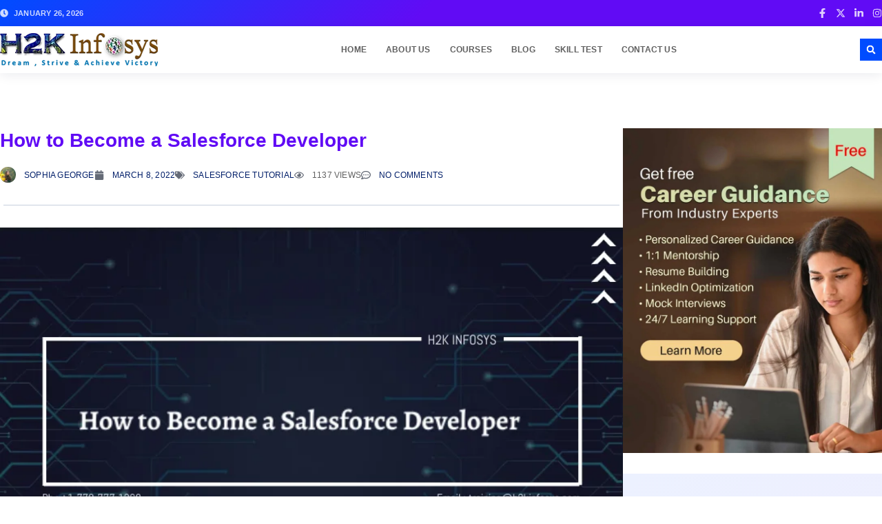

--- FILE ---
content_type: text/html; charset=UTF-8
request_url: https://www.h2kinfosys.com/blog/how-to-become-a-salesforce-developer/
body_size: 79032
content:
<!doctype html><html lang="en-US" prefix="og: https://ogp.me/ns#"><head><script data-no-optimize="1">var litespeed_docref=sessionStorage.getItem("litespeed_docref");litespeed_docref&&(Object.defineProperty(document,"referrer",{get:function(){return litespeed_docref}}),sessionStorage.removeItem("litespeed_docref"));</script> <meta charset="UTF-8"><meta name="viewport" content="width=device-width, initial-scale=1"><link rel="profile" href="https://gmpg.org/xfn/11"><title>How to Become a Salesforce Developer</title><meta name="description" content="Learn how to become a Salesforce Developer with expert tips, real-world guidance, and top salesforce training certification from H2K Infosys."/><meta name="robots" content="follow, index, max-snippet:-1, max-video-preview:-1, max-image-preview:large"/><link rel="canonical" href="https://www.h2kinfosys.com/blog/how-to-become-a-salesforce-developer/" /><meta property="og:locale" content="en_US" /><meta property="og:type" content="article" /><meta property="og:title" content="How to Become a Salesforce Developer" /><meta property="og:description" content="Learn how to become a Salesforce Developer with expert tips, real-world guidance, and top salesforce training certification from H2K Infosys." /><meta property="og:url" content="https://www.h2kinfosys.com/blog/how-to-become-a-salesforce-developer/" /><meta property="og:site_name" content="H2kinfosys Blog" /><meta property="article:section" content="Salesforce Tutorial" /><meta property="og:updated_time" content="2025-08-22T07:50:00-04:00" /><meta property="og:image" content="https://www.h2kinfosys.com/blog/wp-content/uploads/2022/03/salesforce.jpg" /><meta property="og:image:secure_url" content="https://www.h2kinfosys.com/blog/wp-content/uploads/2022/03/salesforce.jpg" /><meta property="og:image:width" content="768" /><meta property="og:image:height" content="462" /><meta property="og:image:alt" content="How to Become a Salesforce Developer" /><meta property="og:image:type" content="image/jpeg" /><meta property="article:published_time" content="2022-03-08T13:40:47-05:00" /><meta property="article:modified_time" content="2025-08-22T07:50:00-04:00" /><meta name="twitter:card" content="summary_large_image" /><meta name="twitter:title" content="How to Become a Salesforce Developer" /><meta name="twitter:description" content="Learn how to become a Salesforce Developer with expert tips, real-world guidance, and top salesforce training certification from H2K Infosys." /><meta name="twitter:image" content="https://www.h2kinfosys.com/blog/wp-content/uploads/2022/03/salesforce.jpg" /><meta name="twitter:label1" content="Written by" /><meta name="twitter:data1" content="Sophia George" /><meta name="twitter:label2" content="Time to read" /><meta name="twitter:data2" content="7 minutes" /> <script type="application/ld+json" class="rank-math-schema-pro">{"@context":"https://schema.org","@graph":[{"@type":"Organization","@id":"https://www.h2kinfosys.com/blog/#organization","name":"H2kinfosys Blog","logo":{"@type":"ImageObject","@id":"https://www.h2kinfosys.com/blog/#logo","url":"https://www.h2kinfosys.com/blog/wp-content/uploads/2017/07/myh2k.png","contentUrl":"https://www.h2kinfosys.com/blog/wp-content/uploads/2017/07/myh2k.png","caption":"H2kinfosys Blog","inLanguage":"en-US"}},{"@type":"WebSite","@id":"https://www.h2kinfosys.com/blog/#website","url":"https://www.h2kinfosys.com/blog","name":"H2kinfosys Blog","publisher":{"@id":"https://www.h2kinfosys.com/blog/#organization"},"inLanguage":"en-US"},{"@type":"ImageObject","@id":"https://www.h2kinfosys.com/blog/wp-content/uploads/2022/03/salesforce.jpg","url":"https://www.h2kinfosys.com/blog/wp-content/uploads/2022/03/salesforce.jpg","width":"768","height":"462","caption":"How to Become a Salesforce Developer","inLanguage":"en-US"},{"@type":"BreadcrumbList","@id":"https://www.h2kinfosys.com/blog/how-to-become-a-salesforce-developer/#breadcrumb","itemListElement":[{"@type":"ListItem","position":"1","item":{"@id":"https://www.h2kinfosys.com/blog/","name":"Blog"}},{"@type":"ListItem","position":"2","item":{"@id":"https://www.h2kinfosys.com/blog/how-to-become-a-salesforce-developer/","name":"How to Become a Salesforce Developer"}}]},{"@type":"WebPage","@id":"https://www.h2kinfosys.com/blog/how-to-become-a-salesforce-developer/#webpage","url":"https://www.h2kinfosys.com/blog/how-to-become-a-salesforce-developer/","name":"How to Become a Salesforce Developer","datePublished":"2022-03-08T13:40:47-05:00","dateModified":"2025-08-22T07:50:00-04:00","isPartOf":{"@id":"https://www.h2kinfosys.com/blog/#website"},"primaryImageOfPage":{"@id":"https://www.h2kinfosys.com/blog/wp-content/uploads/2022/03/salesforce.jpg"},"inLanguage":"en-US","breadcrumb":{"@id":"https://www.h2kinfosys.com/blog/how-to-become-a-salesforce-developer/#breadcrumb"}},{"@type":"Person","@id":"https://www.h2kinfosys.com/blog/author/sophiageorge/","name":"Sophia George","url":"https://www.h2kinfosys.com/blog/author/sophiageorge/","image":{"@type":"ImageObject","@id":"https://www.h2kinfosys.com/blog/wp-content/litespeed/avatar/6c8715e095306083656b869b9ed270ec.jpg?ver=1768898547","url":"https://www.h2kinfosys.com/blog/wp-content/litespeed/avatar/6c8715e095306083656b869b9ed270ec.jpg?ver=1768898547","caption":"Sophia George","inLanguage":"en-US"},"worksFor":{"@id":"https://www.h2kinfosys.com/blog/#organization"}},{"@type":"Article","headline":"How to Become a Salesforce Developer","keywords":"salesforce developer","datePublished":"2022-03-08T13:40:47-05:00","dateModified":"2025-08-22T07:50:00-04:00","author":{"@id":"https://www.h2kinfosys.com/blog/author/sophiageorge/","name":"Sophia George"},"publisher":{"@id":"https://www.h2kinfosys.com/blog/#organization"},"description":"Learn how to become a Salesforce Developer with expert tips, real-world guidance, and top salesforce training certification from H2K Infosys.","name":"How to Become a Salesforce Developer","@id":"https://www.h2kinfosys.com/blog/how-to-become-a-salesforce-developer/#richSnippet","isPartOf":{"@id":"https://www.h2kinfosys.com/blog/how-to-become-a-salesforce-developer/#webpage"},"image":{"@id":"https://www.h2kinfosys.com/blog/wp-content/uploads/2022/03/salesforce.jpg"},"inLanguage":"en-US","mainEntityOfPage":{"@id":"https://www.h2kinfosys.com/blog/how-to-become-a-salesforce-developer/#webpage"}}]}</script> <link rel='dns-prefetch' href='//www.googletagmanager.com' /><link rel="alternate" type="application/rss+xml" title="H2K Infosys Blog &raquo; Feed" href="https://www.h2kinfosys.com/blog/feed/" /><link rel="alternate" type="application/rss+xml" title="H2K Infosys Blog &raquo; Comments Feed" href="https://www.h2kinfosys.com/blog/comments/feed/" /><link rel="alternate" type="application/rss+xml" title="H2K Infosys Blog &raquo; How to Become a Salesforce Developer Comments Feed" href="https://www.h2kinfosys.com/blog/how-to-become-a-salesforce-developer/feed/" /><link rel="alternate" title="oEmbed (JSON)" type="application/json+oembed" href="https://www.h2kinfosys.com/blog/wp-json/oembed/1.0/embed?url=https%3A%2F%2Fwww.h2kinfosys.com%2Fblog%2Fhow-to-become-a-salesforce-developer%2F" /><link rel="alternate" title="oEmbed (XML)" type="text/xml+oembed" href="https://www.h2kinfosys.com/blog/wp-json/oembed/1.0/embed?url=https%3A%2F%2Fwww.h2kinfosys.com%2Fblog%2Fhow-to-become-a-salesforce-developer%2F&#038;format=xml" /><link rel="alternate" type="application/rss+xml" title="H2K Infosys Blog &raquo; Stories Feed" href="https://www.h2kinfosys.com/blog/web-stories/feed/"><style id='wp-img-auto-sizes-contain-inline-css'>img:is([sizes=auto i],[sizes^="auto," i]){contain-intrinsic-size:3000px 1500px}
/*# sourceURL=wp-img-auto-sizes-contain-inline-css */</style><style id="litespeed-ccss">ul{box-sizing:border-box}:root{--wp--preset--font-size--normal:16px;--wp--preset--font-size--huge:42px}html :where(img[class*=wp-image-]){height:auto;max-width:100%}:root{--wp--preset--aspect-ratio--square:1;--wp--preset--aspect-ratio--4-3:4/3;--wp--preset--aspect-ratio--3-4:3/4;--wp--preset--aspect-ratio--3-2:3/2;--wp--preset--aspect-ratio--2-3:2/3;--wp--preset--aspect-ratio--16-9:16/9;--wp--preset--aspect-ratio--9-16:9/16;--wp--preset--color--black:#000000;--wp--preset--color--cyan-bluish-gray:#abb8c3;--wp--preset--color--white:#ffffff;--wp--preset--color--pale-pink:#f78da7;--wp--preset--color--vivid-red:#cf2e2e;--wp--preset--color--luminous-vivid-orange:#ff6900;--wp--preset--color--luminous-vivid-amber:#fcb900;--wp--preset--color--light-green-cyan:#7bdcb5;--wp--preset--color--vivid-green-cyan:#00d084;--wp--preset--color--pale-cyan-blue:#8ed1fc;--wp--preset--color--vivid-cyan-blue:#0693e3;--wp--preset--color--vivid-purple:#9b51e0;--wp--preset--gradient--vivid-cyan-blue-to-vivid-purple:linear-gradient(135deg,rgba(6,147,227,1) 0%,rgb(155,81,224) 100%);--wp--preset--gradient--light-green-cyan-to-vivid-green-cyan:linear-gradient(135deg,rgb(122,220,180) 0%,rgb(0,208,130) 100%);--wp--preset--gradient--luminous-vivid-amber-to-luminous-vivid-orange:linear-gradient(135deg,rgba(252,185,0,1) 0%,rgba(255,105,0,1) 100%);--wp--preset--gradient--luminous-vivid-orange-to-vivid-red:linear-gradient(135deg,rgba(255,105,0,1) 0%,rgb(207,46,46) 100%);--wp--preset--gradient--very-light-gray-to-cyan-bluish-gray:linear-gradient(135deg,rgb(238,238,238) 0%,rgb(169,184,195) 100%);--wp--preset--gradient--cool-to-warm-spectrum:linear-gradient(135deg,rgb(74,234,220) 0%,rgb(151,120,209) 20%,rgb(207,42,186) 40%,rgb(238,44,130) 60%,rgb(251,105,98) 80%,rgb(254,248,76) 100%);--wp--preset--gradient--blush-light-purple:linear-gradient(135deg,rgb(255,206,236) 0%,rgb(152,150,240) 100%);--wp--preset--gradient--blush-bordeaux:linear-gradient(135deg,rgb(254,205,165) 0%,rgb(254,45,45) 50%,rgb(107,0,62) 100%);--wp--preset--gradient--luminous-dusk:linear-gradient(135deg,rgb(255,203,112) 0%,rgb(199,81,192) 50%,rgb(65,88,208) 100%);--wp--preset--gradient--pale-ocean:linear-gradient(135deg,rgb(255,245,203) 0%,rgb(182,227,212) 50%,rgb(51,167,181) 100%);--wp--preset--gradient--electric-grass:linear-gradient(135deg,rgb(202,248,128) 0%,rgb(113,206,126) 100%);--wp--preset--gradient--midnight:linear-gradient(135deg,rgb(2,3,129) 0%,rgb(40,116,252) 100%);--wp--preset--font-size--small:13px;--wp--preset--font-size--medium:20px;--wp--preset--font-size--large:36px;--wp--preset--font-size--x-large:42px;--wp--preset--spacing--20:0.44rem;--wp--preset--spacing--30:0.67rem;--wp--preset--spacing--40:1rem;--wp--preset--spacing--50:1.5rem;--wp--preset--spacing--60:2.25rem;--wp--preset--spacing--70:3.38rem;--wp--preset--spacing--80:5.06rem;--wp--preset--shadow--natural:6px 6px 9px rgba(0, 0, 0, 0.2);--wp--preset--shadow--deep:12px 12px 50px rgba(0, 0, 0, 0.4);--wp--preset--shadow--sharp:6px 6px 0px rgba(0, 0, 0, 0.2);--wp--preset--shadow--outlined:6px 6px 0px -3px rgba(255, 255, 255, 1), 6px 6px rgba(0, 0, 0, 1);--wp--preset--shadow--crisp:6px 6px 0px rgba(0, 0, 0, 1)}html{line-height:1.15;-webkit-text-size-adjust:100%}*,:after,:before{box-sizing:border-box}body{margin:0;font-family:-apple-system,BlinkMacSystemFont,Segoe UI,Roboto,Helvetica Neue,Arial,Noto Sans,sans-serif,Apple Color Emoji,Segoe UI Emoji,Segoe UI Symbol,Noto Color Emoji;font-size:1rem;font-weight:400;line-height:1.5;color:#333;background-color:#fff;-webkit-font-smoothing:antialiased;-moz-osx-font-smoothing:grayscale}h1,h2,h3{margin-block-start:.5rem;margin-block-end:1rem;font-family:inherit;font-weight:500;line-height:1.2;color:inherit}h1{font-size:2.5rem}h2{font-size:2rem}h3{font-size:1.75rem}p{margin-block-start:0;margin-block-end:.9rem}a{background-color:#fff0;text-decoration:none;color:#c36}a:not([href]):not([tabindex]){color:inherit;text-decoration:none}img{border-style:none;height:auto;max-width:100%}label{display:inline-block;line-height:1;vertical-align:middle}button,input,select,textarea{font-family:inherit;font-size:1rem;line-height:1.5;margin:0}input[type=email],input[type=search],input[type=tel],input[type=text],select,textarea{width:100%;border:1px solid #666;border-radius:3px;padding:.5rem 1rem}button,input{overflow:visible}button,select{text-transform:none}[type=submit],button{width:auto;-webkit-appearance:button}[type=submit],button{display:inline-block;font-weight:400;color:#c36;text-align:center;white-space:nowrap;background-color:#fff0;border:1px solid #c36;padding:.5rem 1rem;font-size:1rem;border-radius:3px}textarea{overflow:auto;resize:vertical}[type=search]{-webkit-appearance:textfield;outline-offset:-2px}[type=search]::-webkit-search-decoration{-webkit-appearance:none}::-webkit-file-upload-button{-webkit-appearance:button;font:inherit}select{display:block}li,ul{margin-block-start:0;margin-block-end:0;border:0;outline:0;font-size:100%;vertical-align:baseline;background:#fff0}.comments-area a{text-decoration:underline}:root{--direction-multiplier:1}.elementor-screen-only{height:1px;margin:-1px;overflow:hidden;padding:0;position:absolute;top:-10000em;width:1px;clip:rect(0,0,0,0);border:0}.elementor *,.elementor :after,.elementor :before{box-sizing:border-box}.elementor a{box-shadow:none;text-decoration:none}.elementor img{border:none;border-radius:0;box-shadow:none;height:auto;max-width:100%}.e-con-inner>.elementor-element.elementor-absolute,.e-con>.elementor-element.elementor-absolute{position:absolute}.elementor-element{--flex-direction:initial;--flex-wrap:initial;--justify-content:initial;--align-items:initial;--align-content:initial;--gap:initial;--flex-basis:initial;--flex-grow:initial;--flex-shrink:initial;--order:initial;--align-self:initial;align-self:var(--align-self);flex-basis:var(--flex-basis);flex-grow:var(--flex-grow);flex-shrink:var(--flex-shrink);order:var(--order)}.elementor-element.elementor-absolute{z-index:1}.elementor-element:where(.e-con-full,.elementor-widget){align-content:var(--align-content);align-items:var(--align-items);flex-direction:var(--flex-direction);flex-wrap:var(--flex-wrap);gap:var(--row-gap) var(--column-gap);justify-content:var(--justify-content)}.elementor-invisible{visibility:hidden}.elementor-align-left{text-align:left}@media (max-width:767px){.elementor-mobile-align-center{text-align:center}}:root{--page-title-display:block}.elementor-page-title{display:var(--page-title-display)}.elementor-widget{position:relative}.elementor-widget:not(:last-child){margin-bottom:var(--kit-widget-spacing,20px)}.elementor-widget:not(:last-child).elementor-absolute,.elementor-widget:not(:last-child).elementor-widget__width-auto{margin-bottom:0}.elementor-column{display:flex;min-height:1px;position:relative}@media (min-width:768px){.elementor-column.elementor-col-100{width:100%}}@media (max-width:767px){.elementor-column{width:100%}}.elementor-grid{display:grid;grid-column-gap:var(--grid-column-gap);grid-row-gap:var(--grid-row-gap)}.elementor-grid .elementor-grid-item{min-width:0}.elementor-grid-0 .elementor-grid{display:inline-block;margin-bottom:calc(-1*var(--grid-row-gap));width:100%;word-spacing:var(--grid-column-gap)}.elementor-grid-0 .elementor-grid .elementor-grid-item{display:inline-block;margin-bottom:var(--grid-row-gap);word-break:break-word}.elementor-grid-1 .elementor-grid{grid-template-columns:repeat(1,1fr)}@media (max-width:1024px){.elementor-grid-tablet-2 .elementor-grid{grid-template-columns:repeat(2,1fr)}}@media (max-width:767px){.elementor-grid-mobile-1 .elementor-grid{grid-template-columns:repeat(1,1fr)}}@media (prefers-reduced-motion:no-preference){html{scroll-behavior:smooth}}.e-con{--border-radius:0;--border-top-width:0px;--border-right-width:0px;--border-bottom-width:0px;--border-left-width:0px;--border-style:initial;--border-color:initial;--container-widget-width:100%;--container-widget-height:initial;--container-widget-flex-grow:0;--container-widget-align-self:initial;--content-width:min(100%,var(--container-max-width,1140px));--width:100%;--min-height:initial;--height:auto;--text-align:initial;--margin-top:0px;--margin-right:0px;--margin-bottom:0px;--margin-left:0px;--padding-top:var(--container-default-padding-top,10px);--padding-right:var(--container-default-padding-right,10px);--padding-bottom:var(--container-default-padding-bottom,10px);--padding-left:var(--container-default-padding-left,10px);--position:relative;--z-index:revert;--overflow:visible;--gap:var(--widgets-spacing,20px);--row-gap:var(--widgets-spacing-row,20px);--column-gap:var(--widgets-spacing-column,20px);--overlay-mix-blend-mode:initial;--overlay-opacity:1;--e-con-grid-template-columns:repeat(3,1fr);--e-con-grid-template-rows:repeat(2,1fr);border-radius:var(--border-radius);height:var(--height);min-height:var(--min-height);min-width:0;overflow:var(--overflow);position:var(--position);width:var(--width);z-index:var(--z-index);--flex-wrap-mobile:wrap;margin-block-end:var(--margin-block-end);margin-block-start:var(--margin-block-start);margin-inline-end:var(--margin-inline-end);margin-inline-start:var(--margin-inline-start);padding-inline-end:var(--padding-inline-end);padding-inline-start:var(--padding-inline-start)}.e-con{--margin-block-start:var(--margin-top);--margin-block-end:var(--margin-bottom);--margin-inline-start:var(--margin-left);--margin-inline-end:var(--margin-right);--padding-inline-start:var(--padding-left);--padding-inline-end:var(--padding-right);--padding-block-start:var(--padding-top);--padding-block-end:var(--padding-bottom);--border-block-start-width:var(--border-top-width);--border-block-end-width:var(--border-bottom-width);--border-inline-start-width:var(--border-left-width);--border-inline-end-width:var(--border-right-width)}.e-con.e-flex{--flex-direction:column;--flex-basis:auto;--flex-grow:0;--flex-shrink:1;flex:var(--flex-grow) var(--flex-shrink) var(--flex-basis)}.e-con-full,.e-con>.e-con-inner{padding-block-end:var(--padding-block-end);padding-block-start:var(--padding-block-start);text-align:var(--text-align)}.e-con-full.e-flex,.e-con.e-flex>.e-con-inner{flex-direction:var(--flex-direction)}.e-con,.e-con>.e-con-inner{display:var(--display)}.e-con-boxed.e-flex{align-content:normal;align-items:normal;flex-direction:column;flex-wrap:nowrap;justify-content:normal}.e-con-boxed{gap:initial;text-align:initial}.e-con.e-flex>.e-con-inner{align-content:var(--align-content);align-items:var(--align-items);align-self:auto;flex-basis:auto;flex-grow:1;flex-shrink:1;flex-wrap:var(--flex-wrap);justify-content:var(--justify-content)}.e-con>.e-con-inner{gap:var(--row-gap) var(--column-gap);height:100%;margin:0 auto;max-width:var(--content-width);padding-inline-end:0;padding-inline-start:0;width:100%}:is(.elementor-section-wrap,[data-elementor-id])>.e-con{--margin-left:auto;--margin-right:auto;max-width:min(100%,var(--width))}.e-con .elementor-widget.elementor-widget{margin-block-end:0}.e-con:before{border-block-end-width:var(--border-block-end-width);border-block-start-width:var(--border-block-start-width);border-color:var(--border-color);border-inline-end-width:var(--border-inline-end-width);border-inline-start-width:var(--border-inline-start-width);border-radius:var(--border-radius);border-style:var(--border-style);content:var(--background-overlay);display:block;height:max(100% + var(--border-top-width) + var(--border-bottom-width),100%);left:calc(0px - var(--border-left-width));mix-blend-mode:var(--overlay-mix-blend-mode);opacity:var(--overlay-opacity);position:absolute;top:calc(0px - var(--border-top-width));width:max(100% + var(--border-left-width) + var(--border-right-width),100%)}.e-con .elementor-widget{min-width:0}.e-con>.e-con-inner>.elementor-widget>.elementor-widget-container,.e-con>.elementor-widget>.elementor-widget-container{height:100%}.e-con.e-con>.e-con-inner>.elementor-widget,.elementor.elementor .e-con>.elementor-widget{max-width:100%}.e-con .elementor-widget:not(:last-child){--kit-widget-spacing:0px}@media (max-width:767px){.e-con.e-flex{--width:100%;--flex-wrap:var(--flex-wrap-mobile)}}.elementor-form-fields-wrapper{display:flex;flex-wrap:wrap}.elementor-form-fields-wrapper.elementor-labels-above .elementor-field-group>.elementor-select-wrapper,.elementor-form-fields-wrapper.elementor-labels-above .elementor-field-group>input{flex-basis:100%;max-width:100%}.elementor-field-group{align-items:center;flex-wrap:wrap}.elementor-field-group.elementor-field-type-submit{align-items:flex-end}.elementor-field-group .elementor-field-textual{background-color:#fff0;border:1px solid #69727d;color:#1f2124;flex-grow:1;max-width:100%;vertical-align:middle;width:100%}.elementor-field-group .elementor-field-textual::-moz-placeholder{color:inherit;font-family:inherit;opacity:.6}.elementor-field-group .elementor-select-wrapper{display:flex;position:relative;width:100%}.elementor-field-group .elementor-select-wrapper select{-webkit-appearance:none;-moz-appearance:none;appearance:none;color:inherit;flex-basis:100%;font-family:inherit;font-size:inherit;font-style:inherit;font-weight:inherit;letter-spacing:inherit;line-height:inherit;padding-inline-end:20px;text-transform:inherit}.elementor-field-group .elementor-select-wrapper:before{content:"";font-family:eicons;font-size:15px;inset-block-start:50%;inset-inline-end:10px;position:absolute;text-shadow:0 0 3px rgb(0 0 0/.3);transform:translateY(-50%)}.elementor-field-textual{border-radius:3px;font-size:15px;line-height:1.4;min-height:40px;padding:5px 14px}.elementor-button-align-stretch .elementor-field-type-submit:not(.e-form__buttons__wrapper) .elementor-button{flex-basis:100%}.elementor-form .elementor-button{border:none;padding-block-end:0;padding-block-start:0}.elementor-form .elementor-button-content-wrapper,.elementor-form .elementor-button>span{display:flex;flex-direction:row;gap:5px;justify-content:center}.elementor-form .elementor-button.elementor-size-sm{min-height:40px}.elementor-heading-title{line-height:1;margin:0;padding:0}.elementor-button{background-color:#69727d;border-radius:3px;color:#fff;display:inline-block;font-size:15px;line-height:1;padding:12px 24px;fill:#fff;text-align:center}.elementor-button:visited{color:#fff}.elementor-button-content-wrapper{display:flex;flex-direction:row;gap:5px;justify-content:center}.elementor-button-text{display:inline-block}.elementor-button span{text-decoration:inherit}.elementor-icon{color:#69727d;display:inline-block;font-size:50px;line-height:1;text-align:center}.elementor-icon svg{display:block;height:1em;position:relative;width:1em}.elementor-icon svg:before{left:50%;position:absolute;transform:translateX(-50%)}.elementor-shape-rounded .elementor-icon{border-radius:10%}.elementor-kit-18219{--e-global-color-primary:#004CFF;--e-global-color-secondary:#001E69;--e-global-color-text:#606060;--e-global-color-accent:#610BF5;--e-global-color-cb2acc7:#FFFFFF;--e-global-color-0e78c35:#FFFFFF00;--e-global-color-393f45b:#656B77;--e-global-color-0dc6f61:#C6CEDD;--e-global-color-8062fd5:#ECF1FF;--e-global-color-b9fa9ea:#F1EDFD;--e-global-color-baae741:#02081752;--e-global-color-abd9d55:#004CFF99;--e-global-color-f02a5da:#550BF599;--e-global-color-81e229e:#FFFFFF29;--e-global-color-d9112cd:#FFFFFFCC;--e-global-typography-primary-font-family:"Inter";--e-global-typography-primary-font-size:40px;--e-global-typography-primary-font-weight:700;--e-global-typography-primary-line-height:1.2em;--e-global-typography-secondary-font-family:"Inter";--e-global-typography-secondary-font-size:28px;--e-global-typography-secondary-font-weight:700;--e-global-typography-secondary-line-height:1.3em;--e-global-typography-text-font-family:"Inter";--e-global-typography-text-font-size:16px;--e-global-typography-text-font-weight:400;--e-global-typography-text-line-height:1.6em;--e-global-typography-accent-font-family:"Inter";--e-global-typography-accent-font-size:12px;--e-global-typography-accent-font-weight:700;--e-global-typography-accent-text-transform:uppercase;--e-global-typography-accent-font-style:normal;--e-global-typography-accent-text-decoration:none;--e-global-typography-accent-line-height:1.2em;--e-global-typography-accent-letter-spacing:0.2px;--e-global-typography-8722f49-font-family:"Roboto";--e-global-typography-8722f49-font-size:19px;--e-global-typography-8722f49-font-weight:600;--e-global-typography-8722f49-line-height:1.3em;--e-global-typography-fa61f50-font-family:"Roboto";--e-global-typography-fa61f50-font-size:16px;--e-global-typography-fa61f50-font-weight:600;--e-global-typography-fa61f50-line-height:1.3em;--e-global-typography-eb4c43f-font-family:"Roboto";--e-global-typography-eb4c43f-font-size:14px;--e-global-typography-eb4c43f-font-weight:500;--e-global-typography-eb4c43f-font-style:normal;--e-global-typography-eb4c43f-text-decoration:none;--e-global-typography-eb4c43f-line-height:1.3em;--e-global-typography-eb4c43f-letter-spacing:0px;--e-global-typography-42f1d11-font-family:"Roboto";--e-global-typography-42f1d11-font-size:13px;--e-global-typography-42f1d11-font-weight:500;--e-global-typography-42f1d11-font-style:normal;--e-global-typography-42f1d11-text-decoration:none;--e-global-typography-42f1d11-line-height:1.2em;--e-global-typography-42f1d11-letter-spacing:0px;--e-global-typography-f68e8f8-font-family:"Roboto";--e-global-typography-f68e8f8-font-size:18px;--e-global-typography-f68e8f8-font-weight:700;--e-global-typography-f68e8f8-text-transform:uppercase;--e-global-typography-f68e8f8-font-style:normal;--e-global-typography-f68e8f8-text-decoration:none;--e-global-typography-f68e8f8-line-height:1.2em;--e-global-typography-f68e8f8-letter-spacing:0.4px;--e-global-typography-bff4b0b-font-family:"Roboto";--e-global-typography-bff4b0b-font-size:11px;--e-global-typography-bff4b0b-font-weight:600;--e-global-typography-bff4b0b-text-transform:uppercase;--e-global-typography-bff4b0b-line-height:1.3em;--e-global-typography-bff4b0b-letter-spacing:0.2px;--e-global-typography-05bd7bc-font-family:"Roboto";--e-global-typography-05bd7bc-font-size:14px;--e-global-typography-05bd7bc-font-weight:400;--e-global-typography-05bd7bc-line-height:1.5em;--e-global-typography-e298f28-font-family:"Roboto";--e-global-typography-e298f28-font-size:12px;--e-global-typography-e298f28-line-height:1.6em;--e-global-typography-249c256-font-family:"Roboto";--e-global-typography-249c256-font-size:14px;--e-global-typography-249c256-font-weight:500;--e-global-typography-249c256-text-decoration:underline;--e-global-typography-249c256-line-height:1.3em;--e-global-typography-249c256-letter-spacing:0px;--e-global-typography-a4955e7-font-family:"Roboto";--e-global-typography-a4955e7-font-size:10px;--e-global-typography-a4955e7-font-weight:600;--e-global-typography-a4955e7-text-transform:uppercase;--e-global-typography-a4955e7-line-height:1.7em;--e-global-typography-a4955e7-letter-spacing:0.2px;color:var(--e-global-color-text);font-family:var(--e-global-typography-text-font-family),Sans-serif;font-size:var(--e-global-typography-text-font-size);font-weight:var(--e-global-typography-text-font-weight);line-height:var(--e-global-typography-text-line-height)}.elementor-kit-18219 button,.elementor-kit-18219 .elementor-button{background-color:var(--e-global-color-primary);font-family:var(--e-global-typography-accent-font-family),Sans-serif;font-size:var(--e-global-typography-accent-font-size);font-weight:var(--e-global-typography-accent-font-weight);text-transform:var(--e-global-typography-accent-text-transform);font-style:var(--e-global-typography-accent-font-style);text-decoration:var(--e-global-typography-accent-text-decoration);line-height:var(--e-global-typography-accent-line-height);letter-spacing:var(--e-global-typography-accent-letter-spacing);color:var(--e-global-color-cb2acc7);border-style:solid;border-width:1px 1px 1px 1px;border-color:var(--e-global-color-primary);border-radius:0 0 0 0;padding:10px 20px 10px 20px}.elementor-kit-18219 p{margin-block-end:1.5em}.elementor-kit-18219 a{color:var(--e-global-color-secondary)}.elementor-kit-18219 h1{color:var(--e-global-color-secondary);font-family:var(--e-global-typography-primary-font-family),Sans-serif;font-size:var(--e-global-typography-primary-font-size);font-weight:var(--e-global-typography-primary-font-weight);line-height:var(--e-global-typography-primary-line-height)}.elementor-kit-18219 h2{color:var(--e-global-color-secondary);font-family:var(--e-global-typography-secondary-font-family),Sans-serif;font-size:var(--e-global-typography-secondary-font-size);font-weight:var(--e-global-typography-secondary-font-weight);line-height:var(--e-global-typography-secondary-line-height)}.elementor-kit-18219 h3{color:var(--e-global-color-secondary);font-family:var(--e-global-typography-8722f49-font-family),Sans-serif;font-size:var(--e-global-typography-8722f49-font-size);font-weight:var(--e-global-typography-8722f49-font-weight);line-height:var(--e-global-typography-8722f49-line-height)}.elementor-kit-18219 img{border-radius:0 0 0 0}.elementor-kit-18219 label{color:var(--e-global-color-secondary);font-family:var(--e-global-typography-05bd7bc-font-family),Sans-serif;font-size:var(--e-global-typography-05bd7bc-font-size);font-weight:var(--e-global-typography-05bd7bc-font-weight);line-height:var(--e-global-typography-05bd7bc-line-height)}.elementor-kit-18219 input:not([type="button"]):not([type="submit"]),.elementor-kit-18219 textarea,.elementor-kit-18219 .elementor-field-textual{font-family:var(--e-global-typography-05bd7bc-font-family),Sans-serif;font-size:var(--e-global-typography-05bd7bc-font-size);font-weight:var(--e-global-typography-05bd7bc-font-weight);line-height:var(--e-global-typography-05bd7bc-line-height);color:var(--e-global-color-text);background-color:var(--e-global-color-cb2acc7);border-style:solid;border-width:1px 1px 1px 1px;border-color:var(--e-global-color-0dc6f61);border-radius:0 0 0 0}.e-con{--container-max-width:1280px;--container-default-padding-top:0px;--container-default-padding-right:0px;--container-default-padding-bottom:0px;--container-default-padding-left:0px}.elementor-widget:not(:last-child){margin-block-end:0}.elementor-element{--widgets-spacing:0px 0px;--widgets-spacing-row:0px;--widgets-spacing-column:0px}@media (max-width:1024px){.elementor-kit-18219{font-size:var(--e-global-typography-text-font-size);line-height:var(--e-global-typography-text-line-height)}.elementor-kit-18219 h1{font-size:var(--e-global-typography-primary-font-size);line-height:var(--e-global-typography-primary-line-height)}.elementor-kit-18219 h2{font-size:var(--e-global-typography-secondary-font-size);line-height:var(--e-global-typography-secondary-line-height)}.elementor-kit-18219 h3{font-size:var(--e-global-typography-8722f49-font-size);line-height:var(--e-global-typography-8722f49-line-height)}.elementor-kit-18219 button,.elementor-kit-18219 .elementor-button{font-size:var(--e-global-typography-accent-font-size);line-height:var(--e-global-typography-accent-line-height);letter-spacing:var(--e-global-typography-accent-letter-spacing)}.elementor-kit-18219 label{font-size:var(--e-global-typography-05bd7bc-font-size);line-height:var(--e-global-typography-05bd7bc-line-height)}.elementor-kit-18219 input:not([type="button"]):not([type="submit"]),.elementor-kit-18219 textarea,.elementor-kit-18219 .elementor-field-textual{font-size:var(--e-global-typography-05bd7bc-font-size);line-height:var(--e-global-typography-05bd7bc-line-height)}.e-con{--container-max-width:1024px}}@media (max-width:767px){.elementor-kit-18219{--e-global-typography-primary-font-size:32px;--e-global-typography-secondary-font-size:23px;--e-global-typography-8722f49-font-size:17px;--e-global-typography-fa61f50-font-size:15px;--e-global-typography-eb4c43f-font-size:13px;--e-global-typography-eb4c43f-line-height:1.3em;font-size:var(--e-global-typography-text-font-size);line-height:var(--e-global-typography-text-line-height)}.elementor-kit-18219 h1{font-size:var(--e-global-typography-primary-font-size);line-height:var(--e-global-typography-primary-line-height)}.elementor-kit-18219 h2{font-size:var(--e-global-typography-secondary-font-size);line-height:var(--e-global-typography-secondary-line-height)}.elementor-kit-18219 h3{font-size:var(--e-global-typography-8722f49-font-size);line-height:var(--e-global-typography-8722f49-line-height)}.elementor-kit-18219 button,.elementor-kit-18219 .elementor-button{font-size:var(--e-global-typography-accent-font-size);line-height:var(--e-global-typography-accent-line-height);letter-spacing:var(--e-global-typography-accent-letter-spacing)}.elementor-kit-18219 label{font-size:var(--e-global-typography-05bd7bc-font-size);line-height:var(--e-global-typography-05bd7bc-line-height)}.elementor-kit-18219 input:not([type="button"]):not([type="submit"]),.elementor-kit-18219 textarea,.elementor-kit-18219 .elementor-field-textual{font-size:var(--e-global-typography-05bd7bc-font-size);line-height:var(--e-global-typography-05bd7bc-line-height)}.e-con{--container-max-width:767px}}.elementor-widget .elementor-icon-list-items.elementor-inline-items{display:flex;flex-wrap:wrap;margin-inline:-8px}.elementor-widget .elementor-icon-list-items.elementor-inline-items .elementor-inline-item{word-break:break-word}.elementor-widget .elementor-icon-list-items.elementor-inline-items .elementor-icon-list-item{margin-inline:8px}.elementor-widget .elementor-icon-list-items.elementor-inline-items .elementor-icon-list-item:after{border-width:0;border-inline-start-width:1px;border-style:solid;height:100%;inset-inline-end:-8px;inset-inline-start:auto;position:relative;width:auto}.elementor-widget .elementor-icon-list-items{list-style-type:none;margin:0;padding:0}.elementor-widget .elementor-icon-list-item{margin:0;padding:0;position:relative}.elementor-widget .elementor-icon-list-item:after{inset-block-end:0;position:absolute;width:100%}.elementor-widget .elementor-icon-list-item,.elementor-widget .elementor-icon-list-item a{align-items:var(--icon-vertical-align,center);display:flex;font-size:inherit}.elementor-widget .elementor-icon-list-icon+.elementor-icon-list-text{align-self:center;padding-inline-start:5px}.elementor-widget .elementor-icon-list-icon{display:flex;inset-block-start:var(--icon-vertical-offset,initial);position:relative}.elementor-widget .elementor-icon-list-icon svg{height:var(--e-icon-list-icon-size,1em);width:var(--e-icon-list-icon-size,1em)}.elementor-widget.elementor-widget-icon-list .elementor-icon-list-icon{text-align:var(--e-icon-list-icon-align)}.elementor-widget.elementor-widget-icon-list .elementor-icon-list-icon svg{margin:var(--e-icon-list-icon-margin,0 calc(var(--e-icon-list-icon-size, 1em) * .25) 0 0)}.elementor-widget.elementor-align-left .elementor-icon-list-item,.elementor-widget.elementor-align-left .elementor-icon-list-item a{justify-content:flex-start;text-align:left}.elementor-widget.elementor-align-left .elementor-inline-items{justify-content:flex-start}.elementor-widget:not(.elementor-align-right) .elementor-icon-list-item:after{inset-inline-start:0}@media (min-width:-1){.elementor-widget:not(.elementor-widescreen-align-right) .elementor-icon-list-item:after{inset-inline-start:0}.elementor-widget:not(.elementor-widescreen-align-left) .elementor-icon-list-item:after{inset-inline-end:0}}@media (max-width:-1){.elementor-widget:not(.elementor-laptop-align-right) .elementor-icon-list-item:after{inset-inline-start:0}.elementor-widget:not(.elementor-laptop-align-left) .elementor-icon-list-item:after{inset-inline-end:0}.elementor-widget:not(.elementor-tablet_extra-align-right) .elementor-icon-list-item:after{inset-inline-start:0}.elementor-widget:not(.elementor-tablet_extra-align-left) .elementor-icon-list-item:after{inset-inline-end:0}}@media (max-width:1024px){.elementor-widget:not(.elementor-tablet-align-right) .elementor-icon-list-item:after{inset-inline-start:0}.elementor-widget:not(.elementor-tablet-align-left) .elementor-icon-list-item:after{inset-inline-end:0}}@media (max-width:-1){.elementor-widget:not(.elementor-mobile_extra-align-right) .elementor-icon-list-item:after{inset-inline-start:0}.elementor-widget:not(.elementor-mobile_extra-align-left) .elementor-icon-list-item:after{inset-inline-end:0}}@media (max-width:767px){.elementor-widget.elementor-mobile-align-center .elementor-icon-list-item,.elementor-widget.elementor-mobile-align-center .elementor-icon-list-item a{justify-content:center}.elementor-widget.elementor-mobile-align-center .elementor-icon-list-item:after{margin:auto}.elementor-widget.elementor-mobile-align-center .elementor-inline-items{justify-content:center}.elementor-widget:not(.elementor-mobile-align-right) .elementor-icon-list-item:after{inset-inline-start:0}.elementor-widget:not(.elementor-mobile-align-left) .elementor-icon-list-item:after{inset-inline-end:0}}.elementor .elementor-element ul.elementor-icon-list-items{padding:0}.elementor-widget-social-icons.elementor-grid-0 .elementor-widget-container{font-size:0;line-height:1}.elementor-widget-social-icons .elementor-grid{grid-column-gap:var(--grid-column-gap,5px);grid-row-gap:var(--grid-row-gap,5px);grid-template-columns:var(--grid-template-columns);justify-content:var(--justify-content,center);justify-items:var(--justify-content,center)}.elementor-icon.elementor-social-icon{font-size:var(--icon-size,25px);height:calc(var(--icon-size, 25px) + 2*var(--icon-padding, .5em));line-height:var(--icon-size,25px);width:calc(var(--icon-size, 25px) + 2*var(--icon-padding, .5em))}.elementor-social-icon{--e-social-icon-icon-color:#fff;align-items:center;background-color:#69727d;display:inline-flex;justify-content:center;text-align:center}.elementor-social-icon svg{fill:var(--e-social-icon-icon-color)}.elementor-social-icon:last-child{margin:0}.elementor-social-icon-facebook-f{background-color:#3b5998}.elementor-social-icon-instagram{background-color:#262626}.elementor-social-icon-linkedin-in{background-color:#0077b5}.elementor-social-icon-x-twitter{background-color:#000}.elementor-widget-image{text-align:center}.elementor-widget-image a{display:inline-block}.elementor-widget-image img{display:inline-block;vertical-align:middle}.elementor-item:after,.elementor-item:before{display:block;position:absolute}.elementor-item:not(:hover):not(:focus):not(.elementor-item-active):not(.highlighted):after,.elementor-item:not(:hover):not(:focus):not(.elementor-item-active):not(.highlighted):before{opacity:0}.elementor-nav-menu--main .elementor-nav-menu a{padding:13px 20px}.elementor-nav-menu--main .elementor-nav-menu ul{border-style:solid;border-width:0;padding:0;position:absolute;width:12em}.elementor-nav-menu--layout-horizontal{display:flex}.elementor-nav-menu--layout-horizontal .elementor-nav-menu{display:flex;flex-wrap:wrap}.elementor-nav-menu--layout-horizontal .elementor-nav-menu a{flex-grow:1;white-space:nowrap}.elementor-nav-menu--layout-horizontal .elementor-nav-menu>li{display:flex}.elementor-nav-menu--layout-horizontal .elementor-nav-menu>li ul{top:100%!important}.elementor-nav-menu--layout-horizontal .elementor-nav-menu>li:not(:first-child)>a{margin-inline-start:var(--e-nav-menu-horizontal-menu-item-margin)}.elementor-nav-menu--layout-horizontal .elementor-nav-menu>li:not(:first-child)>ul{inset-inline-start:var(--e-nav-menu-horizontal-menu-item-margin)!important}.elementor-nav-menu--layout-horizontal .elementor-nav-menu>li:not(:last-child)>a{margin-inline-end:var(--e-nav-menu-horizontal-menu-item-margin)}.elementor-nav-menu--layout-horizontal .elementor-nav-menu>li:not(:last-child):after{align-self:center;border-color:var(--e-nav-menu-divider-color,#000);border-left-style:var(--e-nav-menu-divider-style,solid);border-left-width:var(--e-nav-menu-divider-width,2px);content:var(--e-nav-menu-divider-content,none);height:var(--e-nav-menu-divider-height,35%)}.elementor-nav-menu__align-start .elementor-nav-menu{justify-content:flex-start;margin-inline-end:auto}.elementor-nav-menu__align-end .elementor-nav-menu{justify-content:flex-end;margin-inline-start:auto}.elementor-widget-nav-menu .elementor-widget-container{display:flex;flex-direction:column}.elementor-nav-menu{position:relative;z-index:2}.elementor-nav-menu:after{clear:both;content:" ";display:block;font:0/0 serif;height:0;overflow:hidden;visibility:hidden}.elementor-nav-menu,.elementor-nav-menu li,.elementor-nav-menu ul{display:block;line-height:normal;list-style:none;margin:0;padding:0}.elementor-nav-menu ul{display:none}.elementor-nav-menu a,.elementor-nav-menu li{position:relative}.elementor-nav-menu li{border-width:0}.elementor-nav-menu a{align-items:center;display:flex}.elementor-nav-menu a{line-height:20px;padding:10px 20px}.elementor-menu-toggle{align-items:center;background-color:rgb(0 0 0/.05);border:0 solid;border-radius:3px;color:#33373d;display:flex;font-size:var(--nav-menu-icon-size,22px);justify-content:center;padding:.25em}.elementor-menu-toggle:not(.elementor-active) .elementor-menu-toggle__icon--close{display:none}.elementor-menu-toggle .e-font-icon-svg{fill:#33373d;height:1em;width:1em}.elementor-menu-toggle svg{height:auto;width:1em;fill:var(--nav-menu-icon-color,currentColor)}.elementor-nav-menu--dropdown{background-color:#fff;font-size:13px}.elementor-nav-menu--dropdown-none .elementor-nav-menu--dropdown{display:none}.elementor-nav-menu--dropdown.elementor-nav-menu__container{margin-top:10px;overflow-x:hidden;overflow-y:auto;transform-origin:top}.elementor-nav-menu--dropdown.elementor-nav-menu__container .elementor-sub-item{font-size:.85em}.elementor-nav-menu--dropdown a{color:#33373d}ul.elementor-nav-menu--dropdown a{border-inline-start:8px solid #fff0;text-shadow:none}.elementor-nav-menu--toggle{--menu-height:100vh}.elementor-nav-menu--toggle .elementor-menu-toggle:not(.elementor-active)+.elementor-nav-menu__container{max-height:0;overflow:hidden;transform:scaleY(0)}.elementor-nav-menu--stretch .elementor-nav-menu__container.elementor-nav-menu--dropdown{position:absolute;z-index:9997}@media (max-width:1024px){.elementor-nav-menu--dropdown-tablet .elementor-nav-menu--main{display:none}}@media (min-width:1025px){.elementor-nav-menu--dropdown-tablet .elementor-menu-toggle,.elementor-nav-menu--dropdown-tablet .elementor-nav-menu--dropdown{display:none}.elementor-nav-menu--dropdown-tablet nav.elementor-nav-menu--dropdown.elementor-nav-menu__container{overflow-y:hidden}}.elementor-search-form{display:block}.elementor-search-form .e-font-icon-svg-container{align-items:center;display:flex;height:100%;justify-content:center;width:100%}.elementor-search-form input[type=search]{-webkit-appearance:none;-moz-appearance:none;background:none;border:0;display:inline-block;font-size:15px;line-height:1;margin:0;min-width:0;padding:0;vertical-align:middle;white-space:normal}.elementor-search-form__container{border:0 solid #fff0;display:flex;min-height:50px;overflow:hidden}.elementor-search-form__container:not(.elementor-search-form--full-screen){background:#f1f2f3}.elementor-search-form__input{color:#3f444b;flex-basis:100%}.elementor-search-form__input::-moz-placeholder{color:inherit;font-family:inherit;opacity:.6}.elementor-search-form--skin-full_screen .elementor-search-form input[type=search].elementor-search-form__input{border:solid #fff;border-width:0 0 1px;color:#fff;font-size:50px;line-height:1.5;text-align:center}.elementor-search-form--skin-full_screen .elementor-search-form__toggle{color:var(--e-search-form-toggle-color,#33373d);display:inline-block;font-size:var(--e-search-form-toggle-size,33px);vertical-align:middle}.elementor-search-form--skin-full_screen .elementor-search-form__toggle .e-font-icon-svg-container{background-color:var(--e-search-form-toggle-background-color,rgb(0 0 0 / .05));border-color:var(--e-search-form-toggle-color,#33373d);border-radius:var(--e-search-form-toggle-border-radius,3px);border-style:solid;border-width:var(--e-search-form-toggle-border-width,0);display:block;height:var(--e-search-form-toggle-size,33px);position:relative;width:var(--e-search-form-toggle-size,33px)}.elementor-search-form--skin-full_screen .elementor-search-form__toggle .e-font-icon-svg-container svg,.elementor-search-form--skin-full_screen .elementor-search-form__toggle .e-font-icon-svg-container:before{left:50%;position:absolute;top:50%;transform:translate(-50%,-50%)}.elementor-search-form--skin-full_screen .elementor-search-form__toggle .e-font-icon-svg-container:before{font-size:var(--e-search-form-toggle-icon-size,.55em)}.elementor-search-form--skin-full_screen .elementor-search-form__toggle .e-font-icon-svg-container svg{fill:var(--e-search-form-toggle-color,#33373d);height:var(--e-search-form-toggle-icon-size,.55em);width:var(--e-search-form-toggle-icon-size,.55em)}.elementor-search-form--skin-full_screen .elementor-search-form__container{align-items:center;background-color:rgb(0 0 0/.8);bottom:0;height:100vh;left:0;padding:0 15%;position:fixed;right:0;top:0;z-index:9998}.elementor-search-form--skin-full_screen .elementor-search-form__container:not(.elementor-search-form--full-screen){opacity:0;overflow:hidden;transform:scale(0)}.elementor-search-form--skin-full_screen .elementor-search-form__container:not(.elementor-search-form--full-screen) .dialog-lightbox-close-button{display:none}.e-form__buttons{flex-wrap:wrap}.e-form__buttons{display:flex}.elementor-field-type-tel input{direction:inherit}.elementor-form .elementor-button .elementor-button-content-wrapper{align-items:center}.elementor-form .elementor-button .elementor-button-text{white-space:normal}.elementor-form .elementor-button .elementor-button-content-wrapper{gap:5px}.elementor-form .elementor-button .elementor-button-text{flex-grow:unset;order:unset}.elementor-select-wrapper .select-caret-down-wrapper{font-size:11px;inset-inline-end:10px;position:absolute;top:50%;transform:translateY(-50%)}.elementor-select-wrapper .select-caret-down-wrapper svg{aspect-ratio:unset;display:unset;width:1em;fill:currentColor;overflow:visible}.elementor-select-wrapper.remove-before:before{content:""!important}.elementor-widget-divider{--divider-border-style:none;--divider-border-width:1px;--divider-color:#0c0d0e;--divider-icon-size:20px;--divider-element-spacing:10px;--divider-pattern-height:24px;--divider-pattern-size:20px;--divider-pattern-url:none;--divider-pattern-repeat:repeat-x}.elementor-widget-divider .elementor-divider{display:flex}.elementor-widget-divider .elementor-divider__text{font-size:15px;line-height:1;max-width:95%}.elementor-widget-divider .elementor-divider__element{flex-shrink:0;margin:0 var(--divider-element-spacing)}.elementor-widget-divider .elementor-divider-separator{direction:ltr;display:flex;margin:0}.elementor-widget-divider--view-line_text .elementor-divider-separator{align-items:center}.elementor-widget-divider--view-line_text .elementor-divider-separator:after,.elementor-widget-divider--view-line_text .elementor-divider-separator:before{border-block-end:0;border-block-start:var(--divider-border-width) var(--divider-border-style) var(--divider-color);content:"";display:block;flex-grow:1}.elementor-widget-divider--element-align-left .elementor-divider-separator:before{content:none}.elementor-widget-divider--element-align-left .elementor-divider__element{margin-left:0}.elementor-widget-divider:not(.elementor-widget-divider--view-line_text):not(.elementor-widget-divider--view-line_icon) .elementor-divider-separator{border-block-start:var(--divider-border-width) var(--divider-border-style) var(--divider-color)}.e-con-inner>.elementor-widget-divider,.e-con>.elementor-widget-divider{width:var(--container-widget-width,100%);--flex-grow:var( --container-widget-flex-grow )}.elementor-widget-posts:after{display:none}.elementor-posts-container:not(.elementor-posts-masonry){align-items:stretch}.elementor-posts-container .elementor-post{margin:0;padding:0}.elementor-posts-container .elementor-post__thumbnail{overflow:hidden}.elementor-posts-container .elementor-post__thumbnail img{display:block;max-height:none;max-width:none;width:100%}.elementor-posts-container .elementor-post__thumbnail__link{display:block;position:relative;width:100%}.elementor-posts .elementor-post{flex-direction:column}.elementor-posts .elementor-post__title{font-size:18px;margin:0}.elementor-posts .elementor-post__text{display:var(--item-display,block);flex-direction:column;flex-grow:1}.elementor-posts .elementor-post__thumbnail{position:relative}.elementor-posts--skin-classic .elementor-post{overflow:hidden}.elementor-posts--thumbnail-left .elementor-post{flex-direction:row}.elementor-posts--thumbnail-left .elementor-post__thumbnail__link{flex-shrink:0;width:25%}.elementor-posts--thumbnail-left .elementor-post__thumbnail__link{margin-right:20px;order:0}.elementor-posts .elementor-post{display:flex}.elementor-post-info__terms-list{display:inline-block}.elementor-post-info .elementor-icon-list-icon .elementor-avatar{border-radius:100%}.elementor-icon-list-items .elementor-icon-list-item .elementor-icon-list-text{display:inline-block}.elementor-icon-list-items .elementor-icon-list-item .elementor-icon-list-text a,.elementor-icon-list-items .elementor-icon-list-item .elementor-icon-list-text span{display:inline}.elementor-widget-table-of-contents:not(.elementor-toc--collapsed) .elementor-toc__toggle-button--expand{display:none}.elementor-widget-table-of-contents .elementor-widget-container{background-color:var(--box-background-color);border:var(--box-border-width,1px) solid var(--box-border-color,#9da5ae);border-radius:var(--box-border-radius,3px);min-height:var(--box-min-height);overflow:hidden}.elementor-toc__header{align-items:center;background-color:var(--header-background-color);border-bottom:var(--separator-width,1px) solid var(--box-border-color,#9da5ae);display:flex;justify-content:flex-end;padding:var(--box-padding,20px)}.elementor-toc__toggle-button{display:inline-flex}.elementor-toc__toggle-button svg{height:1em;width:1em;fill:var(--toggle-button-color)}[data-elementor-type=popup]:not(.elementor-edit-area){display:none}.elementor-18374 .elementor-element.elementor-element-7be2fda4{--display:flex;--flex-direction:row;--container-widget-width:calc( ( 1 - var( --container-widget-flex-grow ) ) * 100% );--container-widget-height:100%;--container-widget-flex-grow:1;--container-widget-align-self:stretch;--flex-wrap-mobile:wrap;--justify-content:space-between;--align-items:center;--gap:20px 20px;--row-gap:20px;--column-gap:20px;--padding-top:12px;--padding-bottom:12px;--padding-left:0px;--padding-right:0px;--z-index:99}.elementor-18374 .elementor-element.elementor-element-7be2fda4:not(.elementor-motion-effects-element-type-background){background-color:#fff0;background-image:linear-gradient(135deg,var(--e-global-color-primary) 0%,var(--e-global-color-accent) 48%)}.elementor-18374 .elementor-element.elementor-element-7b999bb8 .elementor-icon-list-icon svg{fill:var(--e-global-color-d9112cd)}.elementor-18374 .elementor-element.elementor-element-7b999bb8{--e-icon-list-icon-size:12px;--e-icon-list-icon-align:left;--e-icon-list-icon-margin:0 calc(var(--e-icon-list-icon-size, 1em) * 0.25) 0 0;--icon-vertical-align:center;--icon-vertical-offset:-1px}.elementor-18374 .elementor-element.elementor-element-7b999bb8 .elementor-icon-list-icon{padding-inline-end:0}.elementor-18374 .elementor-element.elementor-element-7b999bb8 .elementor-icon-list-item>.elementor-icon-list-text{font-family:var(--e-global-typography-bff4b0b-font-family),Sans-serif;font-size:var(--e-global-typography-bff4b0b-font-size);font-weight:var(--e-global-typography-bff4b0b-font-weight);text-transform:var(--e-global-typography-bff4b0b-text-transform);line-height:var(--e-global-typography-bff4b0b-line-height);letter-spacing:var(--e-global-typography-bff4b0b-letter-spacing)}.elementor-18374 .elementor-element.elementor-element-7b999bb8 .elementor-icon-list-text{color:var(--e-global-color-d9112cd)}.elementor-18374 .elementor-element.elementor-element-54e07bb3{--grid-template-columns:repeat(0, auto);--icon-size:0.9rem;--grid-column-gap:12px;--grid-row-gap:0px}.elementor-18374 .elementor-element.elementor-element-54e07bb3 .elementor-widget-container{text-align:right}.elementor-18374 .elementor-element.elementor-element-54e07bb3 .elementor-social-icon{background-color:var(--e-global-color-0e78c35);--icon-padding:0em}.elementor-18374 .elementor-element.elementor-element-54e07bb3 .elementor-social-icon svg{fill:var(--e-global-color-d9112cd)}.elementor-18374 .elementor-element.elementor-element-5f8ed1b8{--display:flex;--flex-direction:row;--container-widget-width:calc( ( 1 - var( --container-widget-flex-grow ) ) * 100% );--container-widget-height:100%;--container-widget-flex-grow:1;--container-widget-align-self:stretch;--flex-wrap-mobile:wrap;--justify-content:space-between;--align-items:center;--gap:32px 32px;--row-gap:32px;--column-gap:32px;box-shadow:0 3px 16px 0 rgba(15.451521739130431,23.909728733459342,62.900000000000006,.08);--padding-top:10px;--padding-bottom:10px;--padding-left:0px;--padding-right:0px;--z-index:99}.elementor-18374 .elementor-element.elementor-element-5f8ed1b8:not(.elementor-motion-effects-element-type-background){background-color:var(--e-global-color-cb2acc7)}.elementor-18374 .elementor-element.elementor-element-23974d72 .elementor-menu-toggle{margin-left:auto;background-color:var(--e-global-color-0e78c35)}.elementor-18374 .elementor-element.elementor-element-23974d72 .elementor-nav-menu .elementor-item{font-family:var(--e-global-typography-accent-font-family),Sans-serif;font-size:var(--e-global-typography-accent-font-size);font-weight:var(--e-global-typography-accent-font-weight);text-transform:var(--e-global-typography-accent-text-transform);font-style:var(--e-global-typography-accent-font-style);text-decoration:var(--e-global-typography-accent-text-decoration);line-height:var(--e-global-typography-accent-line-height);letter-spacing:var(--e-global-typography-accent-letter-spacing)}.elementor-18374 .elementor-element.elementor-element-23974d72 .elementor-nav-menu--main .elementor-item{color:var(--e-global-color-text);fill:var(--e-global-color-text);padding-left:12px;padding-right:12px;padding-top:12px;padding-bottom:12px}.elementor-18374 .elementor-element.elementor-element-23974d72{--e-nav-menu-horizontal-menu-item-margin:calc( 4px / 2 )}.elementor-18374 .elementor-element.elementor-element-23974d72 .elementor-nav-menu--dropdown a,.elementor-18374 .elementor-element.elementor-element-23974d72 .elementor-menu-toggle{color:var(--e-global-color-text);fill:var(--e-global-color-text)}.elementor-18374 .elementor-element.elementor-element-23974d72 .elementor-nav-menu--dropdown{background-color:var(--e-global-color-cb2acc7);border-style:solid;border-width:8px 8px 8px 8px;border-color:var(--e-global-color-cb2acc7);border-radius:0 0 0 0}.elementor-18374 .elementor-element.elementor-element-23974d72 .elementor-nav-menu--dropdown .elementor-item,.elementor-18374 .elementor-element.elementor-element-23974d72 .elementor-nav-menu--dropdown .elementor-sub-item{font-family:var(--e-global-typography-accent-font-family),Sans-serif;font-size:var(--e-global-typography-accent-font-size);font-weight:var(--e-global-typography-accent-font-weight);text-transform:var(--e-global-typography-accent-text-transform);font-style:var(--e-global-typography-accent-font-style);text-decoration:var(--e-global-typography-accent-text-decoration);letter-spacing:var(--e-global-typography-accent-letter-spacing)}.elementor-18374 .elementor-element.elementor-element-23974d72 .elementor-nav-menu--dropdown li:first-child a{border-top-left-radius:0;border-top-right-radius:0}.elementor-18374 .elementor-element.elementor-element-23974d72 .elementor-nav-menu--dropdown li:last-child a{border-bottom-right-radius:0;border-bottom-left-radius:0}.elementor-18374 .elementor-element.elementor-element-23974d72 .elementor-nav-menu--main .elementor-nav-menu--dropdown,.elementor-18374 .elementor-element.elementor-element-23974d72 .elementor-nav-menu__container.elementor-nav-menu--dropdown{box-shadow:0 0 20px 0 rgba(12.36878996337428,7.997737771739136,40.428125000000016,.1)}.elementor-18374 .elementor-element.elementor-element-23974d72 .elementor-nav-menu--dropdown a{padding-left:12px;padding-right:12px;padding-top:9px;padding-bottom:9px}.elementor-18374 .elementor-element.elementor-element-23974d72 .elementor-nav-menu--dropdown li:not(:last-child){border-style:none;border-bottom-width:0}.elementor-18374 .elementor-element.elementor-element-23974d72 div.elementor-menu-toggle{color:var(--e-global-color-text)}.elementor-18374 .elementor-element.elementor-element-23974d72 div.elementor-menu-toggle svg{fill:var(--e-global-color-text)}.elementor-18374 .elementor-element.elementor-element-306de88c .elementor-search-form{text-align:center}.elementor-18374 .elementor-element.elementor-element-306de88c .elementor-search-form__toggle{--e-search-form-toggle-size:32px;--e-search-form-toggle-color:var( --e-global-color-cb2acc7 );--e-search-form-toggle-background-color:var( --e-global-color-primary );--e-search-form-toggle-icon-size:calc(40em / 100);--e-search-form-toggle-border-radius:0px}.elementor-18374 .elementor-element.elementor-element-306de88c.elementor-search-form--skin-full_screen .elementor-search-form__container{background-color:var(--e-global-color-secondary)}.elementor-18374 .elementor-element.elementor-element-306de88c input[type="search"].elementor-search-form__input{font-family:var(--e-global-typography-fa61f50-font-family),Sans-serif;font-size:var(--e-global-typography-fa61f50-font-size);font-weight:var(--e-global-typography-fa61f50-font-weight);line-height:var(--e-global-typography-fa61f50-line-height)}.elementor-18374 .elementor-element.elementor-element-306de88c .elementor-search-form__input,.elementor-18374 .elementor-element.elementor-element-306de88c.elementor-search-form--skin-full_screen input[type="search"].elementor-search-form__input{color:var(--e-global-color-secondary);fill:var(--e-global-color-secondary)}.elementor-18374 .elementor-element.elementor-element-306de88c.elementor-search-form--skin-full_screen input[type="search"].elementor-search-form__input{border-color:var(--e-global-color-cb2acc7);border-width:4px 4px 4px 4px;border-radius:0}.elementor-location-header:before{content:"";display:table;clear:both}@media (max-width:1024px){.elementor-18374 .elementor-element.elementor-element-7be2fda4{--padding-top:12px;--padding-bottom:12px;--padding-left:40px;--padding-right:40px}.elementor-18374 .elementor-element.elementor-element-7b999bb8 .elementor-icon-list-item>.elementor-icon-list-text{font-size:var(--e-global-typography-bff4b0b-font-size);line-height:var(--e-global-typography-bff4b0b-line-height);letter-spacing:var(--e-global-typography-bff4b0b-letter-spacing)}.elementor-18374 .elementor-element.elementor-element-5f8ed1b8{--padding-top:16px;--padding-bottom:16px;--padding-left:40px;--padding-right:40px}.elementor-18374 .elementor-element.elementor-element-23974d72 .elementor-nav-menu .elementor-item{font-size:var(--e-global-typography-accent-font-size);line-height:var(--e-global-typography-accent-line-height);letter-spacing:var(--e-global-typography-accent-letter-spacing)}.elementor-18374 .elementor-element.elementor-element-23974d72 .elementor-nav-menu--dropdown .elementor-item,.elementor-18374 .elementor-element.elementor-element-23974d72 .elementor-nav-menu--dropdown .elementor-sub-item{font-size:var(--e-global-typography-accent-font-size);letter-spacing:var(--e-global-typography-accent-letter-spacing)}.elementor-18374 .elementor-element.elementor-element-23974d72 .elementor-nav-menu--dropdown{border-width:8px 8px 8px 8px}.elementor-18374 .elementor-element.elementor-element-23974d72 .elementor-nav-menu--dropdown a{padding-left:32px;padding-right:32px;padding-top:10px;padding-bottom:10px}.elementor-18374 .elementor-element.elementor-element-23974d72{--nav-menu-icon-size:24px}.elementor-18374 .elementor-element.elementor-element-306de88c input[type="search"].elementor-search-form__input{font-size:var(--e-global-typography-fa61f50-font-size);line-height:var(--e-global-typography-fa61f50-line-height)}}@media (max-width:767px){.elementor-18374 .elementor-element.elementor-element-7be2fda4{--gap:0px 0px;--row-gap:0px;--column-gap:0px;--padding-top:10px;--padding-bottom:10px;--padding-left:20px;--padding-right:20px}.elementor-18374 .elementor-element.elementor-element-7b999bb8 .elementor-icon-list-item>.elementor-icon-list-text{font-size:var(--e-global-typography-bff4b0b-font-size);line-height:var(--e-global-typography-bff4b0b-line-height);letter-spacing:var(--e-global-typography-bff4b0b-letter-spacing)}.elementor-18374 .elementor-element.elementor-element-54e07bb3{--icon-size:12px;--grid-column-gap:10px}.elementor-18374 .elementor-element.elementor-element-5f8ed1b8{--flex-direction:row;--container-widget-width:initial;--container-widget-height:100%;--container-widget-flex-grow:1;--container-widget-align-self:stretch;--flex-wrap-mobile:wrap;--gap:24px 24px;--row-gap:24px;--column-gap:24px;--padding-top:16px;--padding-bottom:16px;--padding-left:20px;--padding-right:20px}.elementor-18374 .elementor-element.elementor-element-23974d72>.elementor-widget-container{margin:-4px 0-4px 0;padding:0 0 0 0}.elementor-18374 .elementor-element.elementor-element-23974d72.elementor-element{--order:99999 /* order end hack */}.elementor-18374 .elementor-element.elementor-element-23974d72 .elementor-nav-menu .elementor-item{font-size:var(--e-global-typography-accent-font-size);line-height:var(--e-global-typography-accent-line-height);letter-spacing:var(--e-global-typography-accent-letter-spacing)}.elementor-18374 .elementor-element.elementor-element-23974d72 .elementor-nav-menu--dropdown .elementor-item,.elementor-18374 .elementor-element.elementor-element-23974d72 .elementor-nav-menu--dropdown .elementor-sub-item{font-size:var(--e-global-typography-accent-font-size);letter-spacing:var(--e-global-typography-accent-letter-spacing)}.elementor-18374 .elementor-element.elementor-element-23974d72 .elementor-nav-menu--dropdown a{padding-left:20px;padding-right:20px;padding-top:9px;padding-bottom:9px}.elementor-18374 .elementor-element.elementor-element-23974d72{--nav-menu-icon-size:24px}.elementor-18374 .elementor-element.elementor-element-306de88c input[type="search"].elementor-search-form__input{font-size:var(--e-global-typography-fa61f50-font-size);line-height:var(--e-global-typography-fa61f50-line-height)}}.elementor-18381 .elementor-element.elementor-element-32ab40b8 .elementor-field-group>label{color:var(--e-global-color-cb2acc7)}.elementor-18381 .elementor-element.elementor-element-62b287c .elementor-nav-menu .elementor-item{font-family:var(--e-global-typography-accent-font-family),Sans-serif;font-size:var(--e-global-typography-accent-font-size);font-weight:var(--e-global-typography-accent-font-weight);text-transform:var(--e-global-typography-accent-text-transform);font-style:var(--e-global-typography-accent-font-style);text-decoration:var(--e-global-typography-accent-text-decoration);line-height:var(--e-global-typography-accent-line-height);letter-spacing:var(--e-global-typography-accent-letter-spacing)}.elementor-18381 .elementor-element.elementor-element-7eb205c .elementor-nav-menu .elementor-item{font-family:var(--e-global-typography-accent-font-family),Sans-serif;font-size:var(--e-global-typography-accent-font-size);font-weight:var(--e-global-typography-accent-font-weight);text-transform:var(--e-global-typography-accent-text-transform);font-style:var(--e-global-typography-accent-font-style);text-decoration:var(--e-global-typography-accent-text-decoration);line-height:var(--e-global-typography-accent-line-height);letter-spacing:var(--e-global-typography-accent-letter-spacing)}.elementor-location-header:before{content:"";display:table;clear:both}@media (max-width:1024px){.elementor-18381 .elementor-element.elementor-element-62b287c .elementor-nav-menu .elementor-item{font-size:var(--e-global-typography-accent-font-size);line-height:var(--e-global-typography-accent-line-height);letter-spacing:var(--e-global-typography-accent-letter-spacing)}.elementor-18381 .elementor-element.elementor-element-7eb205c .elementor-nav-menu .elementor-item{font-size:var(--e-global-typography-accent-font-size);line-height:var(--e-global-typography-accent-line-height);letter-spacing:var(--e-global-typography-accent-letter-spacing)}}@media (max-width:767px){.elementor-18381 .elementor-element.elementor-element-62b287c .elementor-nav-menu .elementor-item{font-size:var(--e-global-typography-accent-font-size);line-height:var(--e-global-typography-accent-line-height);letter-spacing:var(--e-global-typography-accent-letter-spacing)}.elementor-18381 .elementor-element.elementor-element-7eb205c .elementor-nav-menu .elementor-item{font-size:var(--e-global-typography-accent-font-size);line-height:var(--e-global-typography-accent-line-height);letter-spacing:var(--e-global-typography-accent-letter-spacing)}}.elementor-18186 .elementor-element.elementor-element-1cc51de9{--display:flex;--flex-direction:row;--container-widget-width:initial;--container-widget-height:100%;--container-widget-flex-grow:1;--container-widget-align-self:stretch;--flex-wrap-mobile:wrap;--gap:60px 60px;--row-gap:60px;--column-gap:60px;--margin-top:80px;--margin-bottom:0px;--margin-left:0px;--margin-right:0px}.elementor-18186 .elementor-element.elementor-element-4ea182be{--display:flex;--flex-direction:column;--container-widget-width:100%;--container-widget-height:initial;--container-widget-flex-grow:0;--container-widget-align-self:initial;--flex-wrap-mobile:wrap}.elementor-18186 .elementor-element.elementor-element-77fc052c .elementor-heading-title{font-family:"Inter",Sans-serif;font-size:28px;font-weight:700;line-height:1.3em;color:var(--e-global-color-accent)}.elementor-18186 .elementor-element.elementor-element-2150359b{--display:flex;--flex-direction:row;--container-widget-width:calc( ( 1 - var( --container-widget-flex-grow ) ) * 100% );--container-widget-height:100%;--container-widget-flex-grow:1;--container-widget-align-self:stretch;--flex-wrap-mobile:wrap;--justify-content:space-between;--align-items:center;--gap:32px 32px;--row-gap:32px;--column-gap:32px;--margin-top:20px;--margin-bottom:0px;--margin-left:0px;--margin-right:0px}.elementor-18186 .elementor-element.elementor-element-36666fa0 .elementor-repeater-item-9cfcfbc .elementor-icon-list-icon{width:23px}.elementor-18186 .elementor-element.elementor-element-36666fa0{width:100%;max-width:100%}.elementor-18186 .elementor-element.elementor-element-36666fa0.elementor-element{--flex-grow:0;--flex-shrink:0}.elementor-18186 .elementor-element.elementor-element-36666fa0 .elementor-icon-list-icon svg{fill:var(--e-global-color-393f45b);--e-icon-list-icon-size:14px}.elementor-18186 .elementor-element.elementor-element-36666fa0 .elementor-icon-list-icon{width:14px}body:not(.rtl) .elementor-18186 .elementor-element.elementor-element-36666fa0 .elementor-icon-list-text{padding-left:12px}.elementor-18186 .elementor-element.elementor-element-36666fa0 .elementor-icon-list-item{font-family:"Inter",Sans-serif;font-size:12px;font-weight:700;text-transform:uppercase;font-style:normal;text-decoration:none;line-height:1.2em;letter-spacing:.2px}.elementor-18186 .elementor-element.elementor-element-56c2dac9{--divider-border-style:solid;--divider-color:var( --e-global-color-0dc6f61 );--divider-border-width:1px}.elementor-18186 .elementor-element.elementor-element-56c2dac9 .elementor-divider-separator{width:99%;margin:0 auto;margin-center:0}.elementor-18186 .elementor-element.elementor-element-56c2dac9 .elementor-divider{text-align:center;padding-block-start:32px;padding-block-end:32px}.elementor-18186 .elementor-element.elementor-element-393a7769>.elementor-widget-container{margin:0 0 40px 0}.elementor-18186 .elementor-element.elementor-element-393a7769 img{width:100%;border-radius:0 0 0 0}.elementor-18186 .elementor-element.elementor-element-b529c5d .elementor-toc__header{flex-direction:row}.elementor-18186 .elementor-element.elementor-element-b529c5d{--item-text-hover-decoration:underline}.elementor-18186 .elementor-element.elementor-element-08bd837{--display:flex}.elementor-18186 .elementor-element.elementor-element-4c0852e{--display:flex;--gap:0px 0px;--row-gap:0px;--column-gap:0px}.elementor-18186 .elementor-element.elementor-element-b7e287e{--display:flex;--gap:0px 0px;--row-gap:0px;--column-gap:0px;border-style:none;--border-style:none;--border-radius:0px 0px 0px 0px;--padding-top:24px;--padding-bottom:24px;--padding-left:24px;--padding-right:24px}.elementor-18186 .elementor-element.elementor-element-b7e287e:not(.elementor-motion-effects-element-type-background){background-color:#fff0;background-image:linear-gradient(135deg,var(--e-global-color-8062fd5) 0%,var(--e-global-color-b9fa9ea) 100%)}.elementor-18186 .elementor-element.elementor-element-468bd17{--divider-border-style:solid;--divider-color:var( --e-global-color-0dc6f61 );--divider-border-width:1px;--divider-element-spacing:20px}.elementor-18186 .elementor-element.elementor-element-468bd17>.elementor-widget-container{margin:0 0 20px 0}.elementor-18186 .elementor-element.elementor-element-468bd17 .elementor-divider-separator{width:100%;margin:0 auto;margin-center:0}.elementor-18186 .elementor-element.elementor-element-468bd17 .elementor-divider{text-align:center;padding-block-start:2px;padding-block-end:2px}.elementor-18186 .elementor-element.elementor-element-468bd17 .elementor-divider__text{color:var(--e-global-color-secondary);font-family:var(--e-global-typography-f68e8f8-font-family),Sans-serif;font-size:var(--e-global-typography-f68e8f8-font-size);font-weight:var(--e-global-typography-f68e8f8-font-weight);text-transform:var(--e-global-typography-f68e8f8-text-transform);font-style:var(--e-global-typography-f68e8f8-font-style);text-decoration:var(--e-global-typography-f68e8f8-text-decoration);line-height:var(--e-global-typography-f68e8f8-line-height);letter-spacing:var(--e-global-typography-f68e8f8-letter-spacing)}.elementor-18186 .elementor-element.elementor-element-8464796{--grid-row-gap:18px;--grid-column-gap:31px}.elementor-18186 .elementor-element.elementor-element-8464796 .elementor-posts-container .elementor-post__thumbnail{padding-bottom:calc(0.64*100%)}.elementor-18186 .elementor-element.elementor-element-8464796:after{content:"0.64"}.elementor-18186 .elementor-element.elementor-element-8464796 .elementor-post__thumbnail__link{width:25%}.elementor-18186 .elementor-element.elementor-element-8464796.elementor-posts--thumbnail-left .elementor-post__thumbnail__link{margin-right:5px}.elementor-18186 .elementor-element.elementor-element-8464796 .elementor-post__title,.elementor-18186 .elementor-element.elementor-element-8464796 .elementor-post__title a{font-family:"Inter",Sans-serif;font-size:12px;font-weight:700;text-transform:uppercase;font-style:normal;text-decoration:none;line-height:1.2em;letter-spacing:.2px}@media (max-width:1024px){.elementor-18186 .elementor-element.elementor-element-1cc51de9{--flex-direction:column;--container-widget-width:100%;--container-widget-height:initial;--container-widget-flex-grow:0;--container-widget-align-self:initial;--flex-wrap-mobile:wrap;--gap:0px 0px;--row-gap:0px;--column-gap:0px;--padding-top:0px;--padding-bottom:0px;--padding-left:40px;--padding-right:40px}.elementor-18186 .elementor-element.elementor-element-77fc052c{text-align:center}.elementor-18186 .elementor-element.elementor-element-2150359b{--justify-content:center;--gap:32px 32px;--row-gap:32px;--column-gap:32px}.elementor-18186 .elementor-element.elementor-element-08bd837{--margin-top:60px;--margin-bottom:0px;--margin-left:0px;--margin-right:0px}.elementor-18186 .elementor-element.elementor-element-4c0852e{--flex-direction:row;--container-widget-width:initial;--container-widget-height:100%;--container-widget-flex-grow:1;--container-widget-align-self:stretch;--flex-wrap-mobile:wrap;--justify-content:space-between;--gap:24px 24px;--row-gap:24px;--column-gap:24px;--flex-wrap:wrap;--align-content:flex-start;--margin-top:0px;--margin-bottom:0px;--margin-left:0px;--margin-right:0px}.elementor-18186 .elementor-element.elementor-element-b7e287e{--margin-top:32px;--margin-bottom:32px;--margin-left:0px;--margin-right:0px}.elementor-18186 .elementor-element.elementor-element-468bd17 .elementor-divider__text{font-size:var(--e-global-typography-f68e8f8-font-size);line-height:var(--e-global-typography-f68e8f8-line-height);letter-spacing:var(--e-global-typography-f68e8f8-letter-spacing)}}@media (max-width:767px){.elementor-18186 .elementor-element.elementor-element-1cc51de9{--gap:0px 0px;--row-gap:0px;--column-gap:0px;--margin-top:60px;--margin-bottom:0px;--margin-left:0px;--margin-right:0px;--padding-top:0px;--padding-bottom:0px;--padding-left:20px;--padding-right:20px}.elementor-18186 .elementor-element.elementor-element-77fc052c{text-align:center}.elementor-18186 .elementor-element.elementor-element-77fc052c .elementor-heading-title{font-size:23px}.elementor-18186 .elementor-element.elementor-element-2150359b{--flex-direction:column;--container-widget-width:100%;--container-widget-height:initial;--container-widget-flex-grow:0;--container-widget-align-self:initial;--flex-wrap-mobile:wrap;--gap:0px 0px;--row-gap:0px;--column-gap:0px}.elementor-18186 .elementor-element.elementor-element-36666fa0 .elementor-repeater-item-9cfcfbc .elementor-icon-list-icon{width:24px}.elementor-18186 .elementor-element.elementor-element-36666fa0 .elementor-icon-list-items.elementor-inline-items .elementor-icon-list-item{margin-right:calc(27px/2);margin-left:calc(27px/2)}.elementor-18186 .elementor-element.elementor-element-36666fa0 .elementor-icon-list-items.elementor-inline-items{margin-right:calc(-27px/2);margin-left:calc(-27px/2)}body:not(.rtl) .elementor-18186 .elementor-element.elementor-element-36666fa0 .elementor-icon-list-items.elementor-inline-items .elementor-icon-list-item:after{right:calc(-27px/2)}.elementor-18186 .elementor-element.elementor-element-36666fa0 .elementor-icon-list-item{line-height:1.9em}.elementor-18186 .elementor-element.elementor-element-08bd837{--flex-direction:column;--container-widget-width:100%;--container-widget-height:initial;--container-widget-flex-grow:0;--container-widget-align-self:initial;--flex-wrap-mobile:wrap;--margin-top:60px;--margin-bottom:0px;--margin-left:0px;--margin-right:0px}.elementor-18186 .elementor-element.elementor-element-4c0852e{--flex-direction:column;--container-widget-width:100%;--container-widget-height:initial;--container-widget-flex-grow:0;--container-widget-align-self:initial;--flex-wrap-mobile:wrap;--justify-content:flex-start;--gap:0px 0px;--row-gap:0px;--column-gap:0px;--flex-wrap:nowrap;--margin-top:0px;--margin-bottom:0px;--margin-left:0px;--margin-right:0px}.elementor-18186 .elementor-element.elementor-element-b7e287e{--padding-top:10px;--padding-bottom:10px;--padding-left:10px;--padding-right:10px}.elementor-18186 .elementor-element.elementor-element-468bd17 .elementor-divider__text{font-size:var(--e-global-typography-f68e8f8-font-size);line-height:var(--e-global-typography-f68e8f8-line-height);letter-spacing:var(--e-global-typography-f68e8f8-letter-spacing)}.elementor-18186 .elementor-element.elementor-element-8464796 .elementor-posts-container .elementor-post__thumbnail{padding-bottom:calc(0.5*100%)}.elementor-18186 .elementor-element.elementor-element-8464796:after{content:"0.5"}.elementor-18186 .elementor-element.elementor-element-8464796 .elementor-post__thumbnail__link{width:34%}.elementor-18186 .elementor-element.elementor-element-8464796 .elementor-post__title,.elementor-18186 .elementor-element.elementor-element-8464796 .elementor-post__title a{font-size:10px}}@media (min-width:768px){.elementor-18186 .elementor-element.elementor-element-4ea182be{--width:72%}.elementor-18186 .elementor-element.elementor-element-08bd837{--width:30%}.elementor-18186 .elementor-element.elementor-element-4c0852e{--width:100%}}@media (max-width:1024px) and (min-width:768px){.elementor-18186 .elementor-element.elementor-element-4ea182be{--width:100%}.elementor-18186 .elementor-element.elementor-element-08bd837{--width:100%}.elementor-18186 .elementor-element.elementor-element-4c0852e{--width:100%}}h3,p,ul,li{font-weight:300!important}.elementor-18186 .elementor-element.elementor-element-623be9fb a{text-decoration:none}.elementor-23999 .elementor-element.elementor-element-7bd79a99{--display:flex;--min-height:602px;--flex-direction:column;--container-widget-width:calc( ( 1 - var( --container-widget-flex-grow ) ) * 100% );--container-widget-height:initial;--container-widget-flex-grow:0;--container-widget-align-self:initial;--flex-wrap-mobile:wrap;--justify-content:center;--align-items:stretch;--gap:20px 20px;--row-gap:20px;--column-gap:20px;--overflow:hidden;--padding-top:0%;--padding-bottom:0%;--padding-left:3%;--padding-right:13%}.elementor-23999 .elementor-element.elementor-element-7bd79a99:not(.elementor-motion-effects-element-type-background){background-position:center center;background-repeat:no-repeat;background-size:92%auto}.elementor-23999 .elementor-element.elementor-element-1398cbd3{width:auto;max-width:auto;top:70px;text-align:left}body:not(.rtl) .elementor-23999 .elementor-element.elementor-element-1398cbd3{left:535px}.elementor-23999 .elementor-element.elementor-element-1398cbd3 img{width:70px;height:70px;object-fit:cover;object-position:center center;border-radius:70px 70px 70px 70px;box-shadow:0 0 20px 0 rgb(0 0 0/.3)}.elementor-23999 .elementor-element.elementor-element-6a31997a{--display:flex;--overlay-opacity:0.5;--border-radius:20px 20px 20px 20px;box-shadow:0 0 15px 0 rgb(0 0 0/.15);--padding-top:39px;--padding-bottom:39px;--padding-left:39px;--padding-right:39px}.elementor-23999 .elementor-element.elementor-element-6a31997a:not(.elementor-motion-effects-element-type-background){background-color:#FFF}.elementor-23999 .elementor-element.elementor-element-6a31997a::before{--background-overlay:'';background-position:center right;background-repeat:no-repeat;background-size:contain}body:not(.rtl) .elementor-23999 .elementor-element.elementor-element-1ec11ab1{right:28px}.elementor-23999 .elementor-element.elementor-element-1ec11ab1{top:30px}.elementor-23999 .elementor-element.elementor-element-1ec11ab1 .elementor-icon-wrapper{text-align:center}.elementor-23999 .elementor-element.elementor-element-1ec11ab1.elementor-view-default .elementor-icon{color:#3D4459;border-color:#3D4459}.elementor-23999 .elementor-element.elementor-element-1ec11ab1 .elementor-icon{font-size:16px}.elementor-23999 .elementor-element.elementor-element-5d8c4b29>.elementor-widget-container{margin:-3% 0% 0% 0%}.elementor-23999 .elementor-element.elementor-element-5d8c4b29{text-align:left}.elementor-23999 .elementor-element.elementor-element-5d8c4b29 .elementor-heading-title{font-family:"Varela Round",Sans-serif;font-size:35px;font-weight:300;text-transform:capitalize;line-height:1.2em;color:var(--e-global-color-secondary)}.elementor-23999 .elementor-element.elementor-element-78b7f061{text-align:left}.elementor-23999 .elementor-element.elementor-element-78b7f061 .elementor-heading-title{font-family:"Montserrat",Sans-serif;font-size:16px;font-weight:300;text-transform:capitalize;color:var(--e-global-color-primary)}.elementor-23999 .elementor-element.elementor-global-26033 .elementor-field-group{padding-right:calc(10px/2);padding-left:calc(10px/2);margin-bottom:10px}.elementor-23999 .elementor-element.elementor-global-26033 .elementor-form-fields-wrapper{margin-left:calc(-10px/2);margin-right:calc(-10px/2);margin-bottom:-10px}body .elementor-23999 .elementor-element.elementor-global-26033 .elementor-labels-above .elementor-field-group>label{padding-bottom:0}.elementor-23999 .elementor-element.elementor-global-26033 .elementor-field-group>label{color:var(--e-global-color-cb2acc7)}.elementor-23999 .elementor-element.elementor-global-26033 .elementor-field-group .elementor-field{color:var(--e-global-color-text)}.elementor-23999 .elementor-element.elementor-global-26033 .elementor-button[type="submit"]{color:#fff}.elementor-23999 .elementor-element.elementor-global-26033{--e-form-steps-indicators-spacing:20px;--e-form-steps-indicator-padding:30px;--e-form-steps-indicator-inactive-secondary-color:#ffffff;--e-form-steps-indicator-active-secondary-color:#ffffff;--e-form-steps-indicator-completed-secondary-color:#ffffff;--e-form-steps-divider-width:1px;--e-form-steps-divider-gap:10px}@media (max-width:1024px){.elementor-23999 .elementor-element.elementor-element-7bd79a99{--padding-top:0%;--padding-bottom:0%;--padding-left:8%;--padding-right:12%}body:not(.rtl) .elementor-23999 .elementor-element.elementor-element-1398cbd3{left:525px}.elementor-23999 .elementor-element.elementor-element-1398cbd3{top:75px}.elementor-23999 .elementor-element.elementor-element-6a31997a{--padding-top:6%;--padding-bottom:6%;--padding-left:10%;--padding-right:21%}.elementor-23999 .elementor-element.elementor-element-5d8c4b29{text-align:left}.elementor-23999 .elementor-element.elementor-element-5d8c4b29 .elementor-heading-title{font-size:25px}.elementor-23999 .elementor-element.elementor-element-78b7f061{text-align:left}.elementor-23999 .elementor-element.elementor-element-78b7f061 .elementor-heading-title{font-size:18px}}@media (min-width:768px){.elementor-23999 .elementor-element.elementor-element-7bd79a99{--content-width:784px}}@media (max-width:767px){.elementor-23999 .elementor-element.elementor-element-7bd79a99{--min-height:100vh;--padding-top:0px;--padding-bottom:0px;--padding-left:25px;--padding-right:25px}.elementor-23999 .elementor-element.elementor-element-7bd79a99:not(.elementor-motion-effects-element-type-background){background-position:20px 310px;background-size:95%auto}.elementor-23999 .elementor-element.elementor-element-1398cbd3{width:var(--container-widget-width,54px);max-width:54px;--container-widget-width:54px;--container-widget-flex-grow:0;top:60px}body:not(.rtl) .elementor-23999 .elementor-element.elementor-element-1398cbd3{left:21px}.elementor-23999 .elementor-element.elementor-element-1398cbd3 img{width:54px;height:54px}.elementor-23999 .elementor-element.elementor-element-6a31997a{--padding-top:15%;--padding-bottom:15%;--padding-left:10%;--padding-right:10%}.elementor-23999 .elementor-element.elementor-element-1ec11ab1{width:auto;max-width:auto;top:21px}body:not(.rtl) .elementor-23999 .elementor-element.elementor-element-1ec11ab1{right:21px}.elementor-23999 .elementor-element.elementor-element-1ec11ab1 .elementor-icon{font-size:12px}.elementor-23999 .elementor-element.elementor-element-5d8c4b29>.elementor-widget-container{margin:-3px -5px 0-5px}.elementor-23999 .elementor-element.elementor-element-5d8c4b29{text-align:center}.elementor-23999 .elementor-element.elementor-element-5d8c4b29 .elementor-heading-title{font-size:25px}.elementor-23999 .elementor-element.elementor-element-78b7f061{text-align:center}.elementor-23999 .elementor-element.elementor-element-78b7f061 .elementor-heading-title{font-size:16px}}@media screen and (max-height:1024px){.e-con.e-parent:nth-of-type(n+3):not(.e-lazyloaded):not(.e-no-lazyload) *{background-image:none!important}}@media screen and (max-height:640px){.e-con.e-parent:nth-of-type(n+2):not(.e-lazyloaded):not(.e-no-lazyload),.e-con.e-parent:nth-of-type(n+2):not(.e-lazyloaded):not(.e-no-lazyload) *{background-image:none!important}}:root{--iti-hover-color:rgba(0, 0, 0, 0.05);--iti-text-gray:#999;--iti-border-gray:#ccc;--iti-spacer-horizontal:8px;--iti-flag-height:15px;--iti-flag-width:20px;--iti-border-width:1px;--iti-arrow-height:4px;--iti-arrow-width:6px;--iti-triangle-border:calc(var(--iti-arrow-width) / 2);--iti-arrow-padding:6px;--iti-arrow-color:#555;--iti-input-padding:6px;--iti-right-hand-selected-country-padding:calc(var(--iti-spacer-horizontal) + var(--iti-spacer-horizontal) + var(--iti-flag-width));--iti-selected-country-arrow-padding:calc(var(--iti-arrow-padding) + var(--iti-arrow-padding) + var(--iti-flag-width) + var(--iti-spacer-horizontal) + var(--iti-arrow-width) + var(--iti-input-padding));--iti-path-flags-1x:url(/blog/wp-content/plugins/country-code-field-for-elementor-form/assets/intl-tel-input/img/flags.png?1);--iti-path-flags-2x:url(/blog/wp-content/plugins/country-code-field-for-elementor-form/assets/intl-tel-input/img/flags@2x.png?1);--iti-path-globe-1x:url(/blog/wp-content/plugins/country-code-field-for-elementor-form/assets/intl-tel-input/img/globe.png);--iti-path-globe-2x:url(/blog/wp-content/plugins/country-code-field-for-elementor-form/assets/intl-tel-input/img/globe@2x.png);--iti-flag-sprite-width:5762px;--iti-flag-sprite-height:15px;--iti-mobile-popup-margin:30px}</style><link rel="preload" data-asynced="1" data-optimized="2" as="style" onload="this.onload=null;this.rel='stylesheet'" href="https://www.h2kinfosys.com/blog/wp-content/litespeed/css/06bbba4be1cc3535637e32c784ebb18b.css?ver=4ea7f" /><script data-optimized="1" type="litespeed/javascript" data-src="https://www.h2kinfosys.com/blog/wp-content/plugins/litespeed-cache/assets/js/css_async.min.js"></script> <style id='classic-theme-styles-inline-css'>/*! This file is auto-generated */
.wp-block-button__link{color:#fff;background-color:#32373c;border-radius:9999px;box-shadow:none;text-decoration:none;padding:calc(.667em + 2px) calc(1.333em + 2px);font-size:1.125em}.wp-block-file__button{background:#32373c;color:#fff;text-decoration:none}
/*# sourceURL=/wp-includes/css/classic-themes.min.css */</style><style id='global-styles-inline-css'>:root{--wp--preset--aspect-ratio--square: 1;--wp--preset--aspect-ratio--4-3: 4/3;--wp--preset--aspect-ratio--3-4: 3/4;--wp--preset--aspect-ratio--3-2: 3/2;--wp--preset--aspect-ratio--2-3: 2/3;--wp--preset--aspect-ratio--16-9: 16/9;--wp--preset--aspect-ratio--9-16: 9/16;--wp--preset--color--black: #000000;--wp--preset--color--cyan-bluish-gray: #abb8c3;--wp--preset--color--white: #ffffff;--wp--preset--color--pale-pink: #f78da7;--wp--preset--color--vivid-red: #cf2e2e;--wp--preset--color--luminous-vivid-orange: #ff6900;--wp--preset--color--luminous-vivid-amber: #fcb900;--wp--preset--color--light-green-cyan: #7bdcb5;--wp--preset--color--vivid-green-cyan: #00d084;--wp--preset--color--pale-cyan-blue: #8ed1fc;--wp--preset--color--vivid-cyan-blue: #0693e3;--wp--preset--color--vivid-purple: #9b51e0;--wp--preset--gradient--vivid-cyan-blue-to-vivid-purple: linear-gradient(135deg,rgb(6,147,227) 0%,rgb(155,81,224) 100%);--wp--preset--gradient--light-green-cyan-to-vivid-green-cyan: linear-gradient(135deg,rgb(122,220,180) 0%,rgb(0,208,130) 100%);--wp--preset--gradient--luminous-vivid-amber-to-luminous-vivid-orange: linear-gradient(135deg,rgb(252,185,0) 0%,rgb(255,105,0) 100%);--wp--preset--gradient--luminous-vivid-orange-to-vivid-red: linear-gradient(135deg,rgb(255,105,0) 0%,rgb(207,46,46) 100%);--wp--preset--gradient--very-light-gray-to-cyan-bluish-gray: linear-gradient(135deg,rgb(238,238,238) 0%,rgb(169,184,195) 100%);--wp--preset--gradient--cool-to-warm-spectrum: linear-gradient(135deg,rgb(74,234,220) 0%,rgb(151,120,209) 20%,rgb(207,42,186) 40%,rgb(238,44,130) 60%,rgb(251,105,98) 80%,rgb(254,248,76) 100%);--wp--preset--gradient--blush-light-purple: linear-gradient(135deg,rgb(255,206,236) 0%,rgb(152,150,240) 100%);--wp--preset--gradient--blush-bordeaux: linear-gradient(135deg,rgb(254,205,165) 0%,rgb(254,45,45) 50%,rgb(107,0,62) 100%);--wp--preset--gradient--luminous-dusk: linear-gradient(135deg,rgb(255,203,112) 0%,rgb(199,81,192) 50%,rgb(65,88,208) 100%);--wp--preset--gradient--pale-ocean: linear-gradient(135deg,rgb(255,245,203) 0%,rgb(182,227,212) 50%,rgb(51,167,181) 100%);--wp--preset--gradient--electric-grass: linear-gradient(135deg,rgb(202,248,128) 0%,rgb(113,206,126) 100%);--wp--preset--gradient--midnight: linear-gradient(135deg,rgb(2,3,129) 0%,rgb(40,116,252) 100%);--wp--preset--font-size--small: 13px;--wp--preset--font-size--medium: 20px;--wp--preset--font-size--large: 36px;--wp--preset--font-size--x-large: 42px;--wp--preset--spacing--20: 0.44rem;--wp--preset--spacing--30: 0.67rem;--wp--preset--spacing--40: 1rem;--wp--preset--spacing--50: 1.5rem;--wp--preset--spacing--60: 2.25rem;--wp--preset--spacing--70: 3.38rem;--wp--preset--spacing--80: 5.06rem;--wp--preset--shadow--natural: 6px 6px 9px rgba(0, 0, 0, 0.2);--wp--preset--shadow--deep: 12px 12px 50px rgba(0, 0, 0, 0.4);--wp--preset--shadow--sharp: 6px 6px 0px rgba(0, 0, 0, 0.2);--wp--preset--shadow--outlined: 6px 6px 0px -3px rgb(255, 255, 255), 6px 6px rgb(0, 0, 0);--wp--preset--shadow--crisp: 6px 6px 0px rgb(0, 0, 0);}:where(.is-layout-flex){gap: 0.5em;}:where(.is-layout-grid){gap: 0.5em;}body .is-layout-flex{display: flex;}.is-layout-flex{flex-wrap: wrap;align-items: center;}.is-layout-flex > :is(*, div){margin: 0;}body .is-layout-grid{display: grid;}.is-layout-grid > :is(*, div){margin: 0;}:where(.wp-block-columns.is-layout-flex){gap: 2em;}:where(.wp-block-columns.is-layout-grid){gap: 2em;}:where(.wp-block-post-template.is-layout-flex){gap: 1.25em;}:where(.wp-block-post-template.is-layout-grid){gap: 1.25em;}.has-black-color{color: var(--wp--preset--color--black) !important;}.has-cyan-bluish-gray-color{color: var(--wp--preset--color--cyan-bluish-gray) !important;}.has-white-color{color: var(--wp--preset--color--white) !important;}.has-pale-pink-color{color: var(--wp--preset--color--pale-pink) !important;}.has-vivid-red-color{color: var(--wp--preset--color--vivid-red) !important;}.has-luminous-vivid-orange-color{color: var(--wp--preset--color--luminous-vivid-orange) !important;}.has-luminous-vivid-amber-color{color: var(--wp--preset--color--luminous-vivid-amber) !important;}.has-light-green-cyan-color{color: var(--wp--preset--color--light-green-cyan) !important;}.has-vivid-green-cyan-color{color: var(--wp--preset--color--vivid-green-cyan) !important;}.has-pale-cyan-blue-color{color: var(--wp--preset--color--pale-cyan-blue) !important;}.has-vivid-cyan-blue-color{color: var(--wp--preset--color--vivid-cyan-blue) !important;}.has-vivid-purple-color{color: var(--wp--preset--color--vivid-purple) !important;}.has-black-background-color{background-color: var(--wp--preset--color--black) !important;}.has-cyan-bluish-gray-background-color{background-color: var(--wp--preset--color--cyan-bluish-gray) !important;}.has-white-background-color{background-color: var(--wp--preset--color--white) !important;}.has-pale-pink-background-color{background-color: var(--wp--preset--color--pale-pink) !important;}.has-vivid-red-background-color{background-color: var(--wp--preset--color--vivid-red) !important;}.has-luminous-vivid-orange-background-color{background-color: var(--wp--preset--color--luminous-vivid-orange) !important;}.has-luminous-vivid-amber-background-color{background-color: var(--wp--preset--color--luminous-vivid-amber) !important;}.has-light-green-cyan-background-color{background-color: var(--wp--preset--color--light-green-cyan) !important;}.has-vivid-green-cyan-background-color{background-color: var(--wp--preset--color--vivid-green-cyan) !important;}.has-pale-cyan-blue-background-color{background-color: var(--wp--preset--color--pale-cyan-blue) !important;}.has-vivid-cyan-blue-background-color{background-color: var(--wp--preset--color--vivid-cyan-blue) !important;}.has-vivid-purple-background-color{background-color: var(--wp--preset--color--vivid-purple) !important;}.has-black-border-color{border-color: var(--wp--preset--color--black) !important;}.has-cyan-bluish-gray-border-color{border-color: var(--wp--preset--color--cyan-bluish-gray) !important;}.has-white-border-color{border-color: var(--wp--preset--color--white) !important;}.has-pale-pink-border-color{border-color: var(--wp--preset--color--pale-pink) !important;}.has-vivid-red-border-color{border-color: var(--wp--preset--color--vivid-red) !important;}.has-luminous-vivid-orange-border-color{border-color: var(--wp--preset--color--luminous-vivid-orange) !important;}.has-luminous-vivid-amber-border-color{border-color: var(--wp--preset--color--luminous-vivid-amber) !important;}.has-light-green-cyan-border-color{border-color: var(--wp--preset--color--light-green-cyan) !important;}.has-vivid-green-cyan-border-color{border-color: var(--wp--preset--color--vivid-green-cyan) !important;}.has-pale-cyan-blue-border-color{border-color: var(--wp--preset--color--pale-cyan-blue) !important;}.has-vivid-cyan-blue-border-color{border-color: var(--wp--preset--color--vivid-cyan-blue) !important;}.has-vivid-purple-border-color{border-color: var(--wp--preset--color--vivid-purple) !important;}.has-vivid-cyan-blue-to-vivid-purple-gradient-background{background: var(--wp--preset--gradient--vivid-cyan-blue-to-vivid-purple) !important;}.has-light-green-cyan-to-vivid-green-cyan-gradient-background{background: var(--wp--preset--gradient--light-green-cyan-to-vivid-green-cyan) !important;}.has-luminous-vivid-amber-to-luminous-vivid-orange-gradient-background{background: var(--wp--preset--gradient--luminous-vivid-amber-to-luminous-vivid-orange) !important;}.has-luminous-vivid-orange-to-vivid-red-gradient-background{background: var(--wp--preset--gradient--luminous-vivid-orange-to-vivid-red) !important;}.has-very-light-gray-to-cyan-bluish-gray-gradient-background{background: var(--wp--preset--gradient--very-light-gray-to-cyan-bluish-gray) !important;}.has-cool-to-warm-spectrum-gradient-background{background: var(--wp--preset--gradient--cool-to-warm-spectrum) !important;}.has-blush-light-purple-gradient-background{background: var(--wp--preset--gradient--blush-light-purple) !important;}.has-blush-bordeaux-gradient-background{background: var(--wp--preset--gradient--blush-bordeaux) !important;}.has-luminous-dusk-gradient-background{background: var(--wp--preset--gradient--luminous-dusk) !important;}.has-pale-ocean-gradient-background{background: var(--wp--preset--gradient--pale-ocean) !important;}.has-electric-grass-gradient-background{background: var(--wp--preset--gradient--electric-grass) !important;}.has-midnight-gradient-background{background: var(--wp--preset--gradient--midnight) !important;}.has-small-font-size{font-size: var(--wp--preset--font-size--small) !important;}.has-medium-font-size{font-size: var(--wp--preset--font-size--medium) !important;}.has-large-font-size{font-size: var(--wp--preset--font-size--large) !important;}.has-x-large-font-size{font-size: var(--wp--preset--font-size--x-large) !important;}
:where(.wp-block-post-template.is-layout-flex){gap: 1.25em;}:where(.wp-block-post-template.is-layout-grid){gap: 1.25em;}
:where(.wp-block-term-template.is-layout-flex){gap: 1.25em;}:where(.wp-block-term-template.is-layout-grid){gap: 1.25em;}
:where(.wp-block-columns.is-layout-flex){gap: 2em;}:where(.wp-block-columns.is-layout-grid){gap: 2em;}
:root :where(.wp-block-pullquote){font-size: 1.5em;line-height: 1.6;}
/*# sourceURL=global-styles-inline-css */</style> <script type="litespeed/javascript" data-src="https://www.h2kinfosys.com/blog/wp-includes/js/jquery/jquery.min.js" id="jquery-core-js"></script> 
 <script type="litespeed/javascript" data-src="https://www.googletagmanager.com/gtag/js?id=GT-NS92P4G" id="google_gtagjs-js"></script> <script id="google_gtagjs-js-after" type="litespeed/javascript">window.dataLayer=window.dataLayer||[];function gtag(){dataLayer.push(arguments)}
gtag("set","linker",{"domains":["www.h2kinfosys.com"]});gtag("js",new Date());gtag("set","developer_id.dZTNiMT",!0);gtag("config","GT-NS92P4G");window._googlesitekit=window._googlesitekit||{};window._googlesitekit.throttledEvents=[];window._googlesitekit.gtagEvent=(name,data)=>{var key=JSON.stringify({name,data});if(!!window._googlesitekit.throttledEvents[key]){return}window._googlesitekit.throttledEvents[key]=!0;setTimeout(()=>{delete window._googlesitekit.throttledEvents[key]},5);gtag("event",name,{...data,event_source:"site-kit"})}</script> <link rel="https://api.w.org/" href="https://www.h2kinfosys.com/blog/wp-json/" /><link rel="alternate" title="JSON" type="application/json" href="https://www.h2kinfosys.com/blog/wp-json/wp/v2/posts/10745" /><link rel="EditURI" type="application/rsd+xml" title="RSD" href="https://www.h2kinfosys.com/blog/xmlrpc.php?rsd" /><meta name="generator" content="WordPress 6.9" /><link rel='shortlink' href='https://www.h2kinfosys.com/blog/?p=10745' /><meta name="generator" content="Site Kit by Google 1.168.0" /><meta name="generator" content="Elementor 3.33.4; features: e_font_icon_svg, additional_custom_breakpoints; settings: css_print_method-external, google_font-enabled, font_display-swap">
 <script type="litespeed/javascript" data-src="https://www.googletagmanager.com/gtag/js?id=UA-113889739-1"></script> <script type="litespeed/javascript">window.dataLayer=window.dataLayer||[];function gtag(){dataLayer.push(arguments)}
gtag('js',new Date());gtag('config','UA-113889739-1')</script>  <script type="litespeed/javascript">!function(f,b,e,v,n,t,s){if(f.fbq)return;n=f.fbq=function(){n.callMethod?n.callMethod.apply(n,arguments):n.queue.push(arguments)};if(!f._fbq)f._fbq=n;n.push=n;n.loaded=!0;n.version='2.0';n.queue=[];t=b.createElement(e);t.async=!0;t.src=v;s=b.getElementsByTagName(e)[0];s.parentNode.insertBefore(t,s)}(window,document,'script','https://connect.facebook.net/en_US/fbevents.js');fbq('init','1133028461791648');fbq('track','PageView')</script> <noscript><img height="1" width="1" style="display:none"
src="https://www.facebook.com/tr?id=1133028461791648&ev=PageView&noscript=1"
/></noscript><meta name="onesignal" content="wordpress-plugin"/> <script type="litespeed/javascript">window.OneSignalDeferred=window.OneSignalDeferred||[];OneSignalDeferred.push(function(OneSignal){var oneSignal_options={};window._oneSignalInitOptions=oneSignal_options;oneSignal_options.serviceWorkerParam={scope:'/blog/wp-content/plugins/onesignal-free-web-push-notifications/sdk_files/push/onesignal/'};oneSignal_options.serviceWorkerPath='OneSignalSDKWorker.js';OneSignal.Notifications.setDefaultUrl("https://www.h2kinfosys.com/blog");oneSignal_options.wordpress=!0;oneSignal_options.appId='f174ba91-d913-4506-a6b0-c6c124a44c5b';oneSignal_options.allowLocalhostAsSecureOrigin=!0;oneSignal_options.welcomeNotification={};oneSignal_options.welcomeNotification.title="";oneSignal_options.welcomeNotification.message="Thanks for subscribing";oneSignal_options.path="https://www.h2kinfosys.com/blog/wp-content/plugins/onesignal-free-web-push-notifications/sdk_files/";oneSignal_options.safari_web_id="web.onesignal.auto.0534d2b4-18a9-4e11-8788-4e680cd265b6";oneSignal_options.persistNotification=!1;oneSignal_options.promptOptions={};OneSignal.init(window._oneSignalInitOptions);OneSignal.Slidedown.promptPush()});function documentInitOneSignal(){var oneSignal_elements=document.getElementsByClassName("OneSignal-prompt");var oneSignalLinkClickHandler=function(event){OneSignal.Notifications.requestPermission();event.preventDefault()};for(var i=0;i<oneSignal_elements.length;i++)
oneSignal_elements[i].addEventListener('click',oneSignalLinkClickHandler,!1);}
if(document.readyState==='complete'){documentInitOneSignal()}else{window.addEventListener("load",function(event){documentInitOneSignal()})}</script> <style>.e-con.e-parent:nth-of-type(n+4):not(.e-lazyloaded):not(.e-no-lazyload),
				.e-con.e-parent:nth-of-type(n+4):not(.e-lazyloaded):not(.e-no-lazyload) * {
					background-image: none !important;
				}
				@media screen and (max-height: 1024px) {
					.e-con.e-parent:nth-of-type(n+3):not(.e-lazyloaded):not(.e-no-lazyload),
					.e-con.e-parent:nth-of-type(n+3):not(.e-lazyloaded):not(.e-no-lazyload) * {
						background-image: none !important;
					}
				}
				@media screen and (max-height: 640px) {
					.e-con.e-parent:nth-of-type(n+2):not(.e-lazyloaded):not(.e-no-lazyload),
					.e-con.e-parent:nth-of-type(n+2):not(.e-lazyloaded):not(.e-no-lazyload) * {
						background-image: none !important;
					}
				}</style><link rel="alternate" hreflang="en-us" href="https://www.h2kinfosys.com/blog/how-to-become-a-salesforce-developer/" /></head><body class="wp-singular post-template-default single single-post postid-10745 single-format-standard wp-custom-logo wp-theme-hello-elementor elementor-default elementor-kit-18219 elementor-page-18186"><header data-elementor-type="header" data-elementor-id="18374" class="elementor elementor-18374 elementor-location-header" data-elementor-post-type="elementor_library"><div class="elementor-element elementor-element-7be2fda4 e-flex e-con-boxed e-con e-parent" data-id="7be2fda4" data-element_type="container" data-settings="{&quot;background_background&quot;:&quot;gradient&quot;}"><div class="e-con-inner"><div class="elementor-element elementor-element-7b999bb8 elementor-align-left elementor-icon-list--layout-traditional elementor-list-item-link-full_width elementor-widget elementor-widget-icon-list" data-id="7b999bb8" data-element_type="widget" data-widget_type="icon-list.default"><div class="elementor-widget-container"><ul class="elementor-icon-list-items"><li class="elementor-icon-list-item">
<span class="elementor-icon-list-icon">
<svg aria-hidden="true" class="e-font-icon-svg e-fas-clock" viewBox="0 0 512 512" xmlns="http://www.w3.org/2000/svg"><path d="M256,8C119,8,8,119,8,256S119,504,256,504,504,393,504,256,393,8,256,8Zm92.49,313h0l-20,25a16,16,0,0,1-22.49,2.5h0l-67-49.72a40,40,0,0,1-15-31.23V112a16,16,0,0,1,16-16h32a16,16,0,0,1,16,16V256l58,42.5A16,16,0,0,1,348.49,321Z"></path></svg>						</span>
<span class="elementor-icon-list-text">January 26, 2026</span></li></ul></div></div><div class="elementor-element elementor-element-54e07bb3 e-grid-align-right elementor-shape-rounded elementor-grid-0 elementor-widget elementor-widget-social-icons" data-id="54e07bb3" data-element_type="widget" data-widget_type="social-icons.default"><div class="elementor-widget-container"><div class="elementor-social-icons-wrapper elementor-grid" role="list">
<span class="elementor-grid-item" role="listitem">
<a class="elementor-icon elementor-social-icon elementor-social-icon-facebook-f elementor-animation-grow elementor-repeater-item-dbf4ded" target="_blank">
<span class="elementor-screen-only">Facebook-f</span>
<svg aria-hidden="true" class="e-font-icon-svg e-fab-facebook-f" viewBox="0 0 320 512" xmlns="http://www.w3.org/2000/svg"><path d="M279.14 288l14.22-92.66h-88.91v-60.13c0-25.35 12.42-50.06 52.24-50.06h40.42V6.26S260.43 0 225.36 0c-73.22 0-121.08 44.38-121.08 124.72v70.62H22.89V288h81.39v224h100.17V288z"></path></svg>					</a>
</span>
<span class="elementor-grid-item" role="listitem">
<a class="elementor-icon elementor-social-icon elementor-social-icon-x-twitter elementor-animation-grow elementor-repeater-item-11f91e2" target="_blank">
<span class="elementor-screen-only">X-twitter</span>
<svg aria-hidden="true" class="e-font-icon-svg e-fab-x-twitter" viewBox="0 0 512 512" xmlns="http://www.w3.org/2000/svg"><path d="M389.2 48h70.6L305.6 224.2 487 464H345L233.7 318.6 106.5 464H35.8L200.7 275.5 26.8 48H172.4L272.9 180.9 389.2 48zM364.4 421.8h39.1L151.1 88h-42L364.4 421.8z"></path></svg>					</a>
</span>
<span class="elementor-grid-item" role="listitem">
<a class="elementor-icon elementor-social-icon elementor-social-icon-linkedin-in elementor-animation-grow elementor-repeater-item-ab491ac" target="_blank">
<span class="elementor-screen-only">Linkedin-in</span>
<svg aria-hidden="true" class="e-font-icon-svg e-fab-linkedin-in" viewBox="0 0 448 512" xmlns="http://www.w3.org/2000/svg"><path d="M100.28 448H7.4V148.9h92.88zM53.79 108.1C24.09 108.1 0 83.5 0 53.8a53.79 53.79 0 0 1 107.58 0c0 29.7-24.1 54.3-53.79 54.3zM447.9 448h-92.68V302.4c0-34.7-.7-79.2-48.29-79.2-48.29 0-55.69 37.7-55.69 76.7V448h-92.78V148.9h89.08v40.8h1.3c12.4-23.5 42.69-48.3 87.88-48.3 94 0 111.28 61.9 111.28 142.3V448z"></path></svg>					</a>
</span>
<span class="elementor-grid-item" role="listitem">
<a class="elementor-icon elementor-social-icon elementor-social-icon-instagram elementor-animation-grow elementor-repeater-item-189264e" target="_blank">
<span class="elementor-screen-only">Instagram</span>
<svg aria-hidden="true" class="e-font-icon-svg e-fab-instagram" viewBox="0 0 448 512" xmlns="http://www.w3.org/2000/svg"><path d="M224.1 141c-63.6 0-114.9 51.3-114.9 114.9s51.3 114.9 114.9 114.9S339 319.5 339 255.9 287.7 141 224.1 141zm0 189.6c-41.1 0-74.7-33.5-74.7-74.7s33.5-74.7 74.7-74.7 74.7 33.5 74.7 74.7-33.6 74.7-74.7 74.7zm146.4-194.3c0 14.9-12 26.8-26.8 26.8-14.9 0-26.8-12-26.8-26.8s12-26.8 26.8-26.8 26.8 12 26.8 26.8zm76.1 27.2c-1.7-35.9-9.9-67.7-36.2-93.9-26.2-26.2-58-34.4-93.9-36.2-37-2.1-147.9-2.1-184.9 0-35.8 1.7-67.6 9.9-93.9 36.1s-34.4 58-36.2 93.9c-2.1 37-2.1 147.9 0 184.9 1.7 35.9 9.9 67.7 36.2 93.9s58 34.4 93.9 36.2c37 2.1 147.9 2.1 184.9 0 35.9-1.7 67.7-9.9 93.9-36.2 26.2-26.2 34.4-58 36.2-93.9 2.1-37 2.1-147.8 0-184.8zM398.8 388c-7.8 19.6-22.9 34.7-42.6 42.6-29.5 11.7-99.5 9-132.1 9s-102.7 2.6-132.1-9c-19.6-7.8-34.7-22.9-42.6-42.6-11.7-29.5-9-99.5-9-132.1s-2.6-102.7 9-132.1c7.8-19.6 22.9-34.7 42.6-42.6 29.5-11.7 99.5-9 132.1-9s102.7-2.6 132.1 9c19.6 7.8 34.7 22.9 42.6 42.6 11.7 29.5 9 99.5 9 132.1s2.7 102.7-9 132.1z"></path></svg>					</a>
</span></div></div></div></div></div><div class="elementor-element elementor-element-5f8ed1b8 e-flex e-con-boxed e-con e-parent" data-id="5f8ed1b8" data-element_type="container" data-settings="{&quot;background_background&quot;:&quot;classic&quot;,&quot;sticky&quot;:&quot;top&quot;,&quot;sticky_on&quot;:[&quot;desktop&quot;,&quot;tablet&quot;,&quot;mobile&quot;],&quot;sticky_offset&quot;:0,&quot;sticky_effects_offset&quot;:0,&quot;sticky_anchor_link_offset&quot;:0}"><div class="e-con-inner"><div class="elementor-element elementor-element-e45b9b6 elementor-widget elementor-widget-image" data-id="e45b9b6" data-element_type="widget" data-widget_type="image.default"><div class="elementor-widget-container">
<a href="https://www.h2kinfosys.com/">
<img data-lazyloaded="1" src="[data-uri]" width="229" height="48" data-src="https://www.h2kinfosys.com/blog/wp-content/uploads/2024/09/h2kinfosys-logo.png" class="attachment-large size-large wp-image-18502" alt="" />								</a></div></div><div class="elementor-element elementor-element-23974d72 elementor-nav-menu__align-end elementor-nav-menu--stretch elementor-nav-menu--dropdown-tablet elementor-nav-menu__text-align-aside elementor-nav-menu--toggle elementor-nav-menu--burger elementor-widget elementor-widget-nav-menu" data-id="23974d72" data-element_type="widget" data-settings="{&quot;submenu_icon&quot;:{&quot;value&quot;:&quot;&lt;svg class=\&quot;fa-svg-chevron-down e-font-icon-svg e-fas-chevron-down\&quot; viewBox=\&quot;0 0 448 512\&quot; xmlns=\&quot;http:\/\/www.w3.org\/2000\/svg\&quot;&gt;&lt;path d=\&quot;M207.029 381.476L12.686 187.132c-9.373-9.373-9.373-24.569 0-33.941l22.667-22.667c9.357-9.357 24.522-9.375 33.901-.04L224 284.505l154.745-154.021c9.379-9.335 24.544-9.317 33.901.04l22.667 22.667c9.373 9.373 9.373 24.569 0 33.941L240.971 381.476c-9.373 9.372-24.569 9.372-33.942 0z\&quot;&gt;&lt;\/path&gt;&lt;\/svg&gt;&quot;,&quot;library&quot;:&quot;fa-solid&quot;},&quot;full_width&quot;:&quot;stretch&quot;,&quot;layout&quot;:&quot;horizontal&quot;,&quot;toggle&quot;:&quot;burger&quot;}" data-widget_type="nav-menu.default"><div class="elementor-widget-container"><nav aria-label="Menu" class="elementor-nav-menu--main elementor-nav-menu__container elementor-nav-menu--layout-horizontal e--pointer-none"><ul id="menu-1-23974d72" class="elementor-nav-menu"><li class="menu-item menu-item-type-custom menu-item-object-custom menu-item-34"><a href="https://www.h2kinfosys.com//" class="elementor-item">Home</a></li><li class="menu-item menu-item-type-custom menu-item-object-custom menu-item-65"><a href="https://www.h2kinfosys.com/about/" class="elementor-item">About Us</a></li><li class="menu-item menu-item-type-custom menu-item-object-custom menu-item-67"><a href="https://www.h2kinfosys.com/all-courses/" class="elementor-item">Courses</a></li><li class="menu-item menu-item-type-custom menu-item-object-custom menu-item-home menu-item-has-children menu-item-3961"><a href="https://www.h2kinfosys.com/blog/" class="elementor-item">Blog</a><ul class="sub-menu elementor-nav-menu--dropdown"><li class="menu-item menu-item-type-post_type menu-item-object-page menu-item-8090"><a href="https://www.h2kinfosys.com/blog/quality-assurance-tutorials/" class="elementor-sub-item">Quality Assurance Tutorials</a></li><li class="menu-item menu-item-type-post_type menu-item-object-page menu-item-8121"><a href="https://www.h2kinfosys.com/blog/business-analysis-tutorials/" class="elementor-sub-item">Business Analysis Tutorials</a></li><li class="menu-item menu-item-type-post_type menu-item-object-page menu-item-8080"><a href="https://www.h2kinfosys.com/blog/selenium-tutorials/" class="elementor-sub-item">Selenium Tutorial for Beginners</a></li><li class="menu-item menu-item-type-post_type menu-item-object-page menu-item-7913"><a href="https://www.h2kinfosys.com/blog/python-tutorials/" class="elementor-sub-item">Python Tutorials</a></li><li class="menu-item menu-item-type-post_type menu-item-object-page menu-item-8650"><a href="https://www.h2kinfosys.com/blog/agile-scrum-tutorials/" class="elementor-sub-item">Agile Scrum Tutorials</a></li><li class="menu-item menu-item-type-post_type menu-item-object-page menu-item-7925"><a href="https://www.h2kinfosys.com/blog/java-tutorials/" class="elementor-sub-item">Java Tutorials</a></li><li class="menu-item menu-item-type-taxonomy menu-item-object-category menu-item-23927"><a href="https://www.h2kinfosys.com/blog/category/tosca-automation/" class="elementor-sub-item">TOSCA Automation</a></li><li class="menu-item menu-item-type-post_type menu-item-object-page menu-item-8102"><a href="https://www.h2kinfosys.com/blog/dotnet-tutorials/" class="elementor-sub-item">Dotnet Tutorials</a></li><li class="menu-item menu-item-type-post_type menu-item-object-page menu-item-8118"><a href="https://www.h2kinfosys.com/blog/tableau-tutorial-for-beginner-and-advanced/" class="elementor-sub-item">Tableau Tutorials</a></li><li class="menu-item menu-item-type-post_type menu-item-object-page menu-item-8160"><a href="https://www.h2kinfosys.com/blog/artificial-intelligence-tutorials/" class="elementor-sub-item">Artificial Intelligence/Machine Learning Tutorials</a></li><li class="menu-item menu-item-type-taxonomy menu-item-object-category menu-item-3967"><a href="https://www.h2kinfosys.com/blog/category/bigdata-hadoop-tutorials/" class="elementor-sub-item">Bigdata Hadoop Tutorials</a></li><li class="menu-item menu-item-type-post_type menu-item-object-page menu-item-8107"><a href="https://www.h2kinfosys.com/blog/data-science-using-python-tutorials/" class="elementor-sub-item">Data Science using Python Tutorials</a></li><li class="menu-item menu-item-type-taxonomy menu-item-object-category current-post-ancestor current-menu-parent current-post-parent menu-item-16790"><a href="https://www.h2kinfosys.com/blog/category/salesforce-tutorial/" class="elementor-sub-item">Salesforce Tutorial</a></li><li class="menu-item menu-item-type-taxonomy menu-item-object-category menu-item-16873"><a href="https://www.h2kinfosys.com/blog/category/cyber-security-tutorials/" class="elementor-sub-item">Cyber Security Tutorials</a></li><li class="menu-item menu-item-type-taxonomy menu-item-object-category menu-item-16874"><a href="https://www.h2kinfosys.com/blog/category/digital-marketing-tutorials/" class="elementor-sub-item">Digital Marketing Tutorials</a></li><li class="menu-item menu-item-type-taxonomy menu-item-object-category menu-item-16791"><a href="https://www.h2kinfosys.com/blog/category/tech-news/" class="elementor-sub-item">Tech News</a></li></ul></li><li class="menu-item menu-item-type-custom menu-item-object-custom menu-item-has-children menu-item-38"><a href="#" class="elementor-item elementor-item-anchor">Skill Test</a><ul class="sub-menu elementor-nav-menu--dropdown"><li class="menu-item menu-item-type-taxonomy menu-item-object-category menu-item-70"><a href="https://www.h2kinfosys.com/blog/category/qa-skill-test/" class="elementor-sub-item">QA Skill Test</a></li><li class="menu-item menu-item-type-taxonomy menu-item-object-category menu-item-1246"><a href="https://www.h2kinfosys.com/blog/category/ba-skill-test/" class="elementor-sub-item">BA Skill Test</a></li><li class="menu-item menu-item-type-taxonomy menu-item-object-category menu-item-1247"><a href="https://www.h2kinfosys.com/blog/category/istqb-quiz/" class="elementor-sub-item">ISTQB Quiz</a></li><li class="menu-item menu-item-type-taxonomy menu-item-object-category menu-item-37"><a href="https://www.h2kinfosys.com/blog/category/selenium-skill-test/" class="elementor-sub-item">Selenium Skill Test</a></li></ul></li><li class="menu-item menu-item-type-custom menu-item-object-custom menu-item-66"><a href="https://www.h2kinfosys.com/contact/" class="elementor-item">Contact Us</a></li></ul></nav><div class="elementor-menu-toggle" role="button" tabindex="0" aria-label="Menu Toggle" aria-expanded="false">
<svg aria-hidden="true" role="presentation" class="elementor-menu-toggle__icon--open e-font-icon-svg e-eicon-menu-bar" viewBox="0 0 1000 1000" xmlns="http://www.w3.org/2000/svg"><path d="M104 333H896C929 333 958 304 958 271S929 208 896 208H104C71 208 42 237 42 271S71 333 104 333ZM104 583H896C929 583 958 554 958 521S929 458 896 458H104C71 458 42 487 42 521S71 583 104 583ZM104 833H896C929 833 958 804 958 771S929 708 896 708H104C71 708 42 737 42 771S71 833 104 833Z"></path></svg><svg aria-hidden="true" role="presentation" class="elementor-menu-toggle__icon--close e-font-icon-svg e-eicon-close" viewBox="0 0 1000 1000" xmlns="http://www.w3.org/2000/svg"><path d="M742 167L500 408 258 167C246 154 233 150 217 150 196 150 179 158 167 167 154 179 150 196 150 212 150 229 154 242 171 254L408 500 167 742C138 771 138 800 167 829 196 858 225 858 254 829L496 587 738 829C750 842 767 846 783 846 800 846 817 842 829 829 842 817 846 804 846 783 846 767 842 750 829 737L588 500 833 258C863 229 863 200 833 171 804 137 775 137 742 167Z"></path></svg></div><nav class="elementor-nav-menu--dropdown elementor-nav-menu__container" aria-hidden="true"><ul id="menu-2-23974d72" class="elementor-nav-menu"><li class="menu-item menu-item-type-custom menu-item-object-custom menu-item-34"><a href="https://www.h2kinfosys.com//" class="elementor-item" tabindex="-1">Home</a></li><li class="menu-item menu-item-type-custom menu-item-object-custom menu-item-65"><a href="https://www.h2kinfosys.com/about/" class="elementor-item" tabindex="-1">About Us</a></li><li class="menu-item menu-item-type-custom menu-item-object-custom menu-item-67"><a href="https://www.h2kinfosys.com/all-courses/" class="elementor-item" tabindex="-1">Courses</a></li><li class="menu-item menu-item-type-custom menu-item-object-custom menu-item-home menu-item-has-children menu-item-3961"><a href="https://www.h2kinfosys.com/blog/" class="elementor-item" tabindex="-1">Blog</a><ul class="sub-menu elementor-nav-menu--dropdown"><li class="menu-item menu-item-type-post_type menu-item-object-page menu-item-8090"><a href="https://www.h2kinfosys.com/blog/quality-assurance-tutorials/" class="elementor-sub-item" tabindex="-1">Quality Assurance Tutorials</a></li><li class="menu-item menu-item-type-post_type menu-item-object-page menu-item-8121"><a href="https://www.h2kinfosys.com/blog/business-analysis-tutorials/" class="elementor-sub-item" tabindex="-1">Business Analysis Tutorials</a></li><li class="menu-item menu-item-type-post_type menu-item-object-page menu-item-8080"><a href="https://www.h2kinfosys.com/blog/selenium-tutorials/" class="elementor-sub-item" tabindex="-1">Selenium Tutorial for Beginners</a></li><li class="menu-item menu-item-type-post_type menu-item-object-page menu-item-7913"><a href="https://www.h2kinfosys.com/blog/python-tutorials/" class="elementor-sub-item" tabindex="-1">Python Tutorials</a></li><li class="menu-item menu-item-type-post_type menu-item-object-page menu-item-8650"><a href="https://www.h2kinfosys.com/blog/agile-scrum-tutorials/" class="elementor-sub-item" tabindex="-1">Agile Scrum Tutorials</a></li><li class="menu-item menu-item-type-post_type menu-item-object-page menu-item-7925"><a href="https://www.h2kinfosys.com/blog/java-tutorials/" class="elementor-sub-item" tabindex="-1">Java Tutorials</a></li><li class="menu-item menu-item-type-taxonomy menu-item-object-category menu-item-23927"><a href="https://www.h2kinfosys.com/blog/category/tosca-automation/" class="elementor-sub-item" tabindex="-1">TOSCA Automation</a></li><li class="menu-item menu-item-type-post_type menu-item-object-page menu-item-8102"><a href="https://www.h2kinfosys.com/blog/dotnet-tutorials/" class="elementor-sub-item" tabindex="-1">Dotnet Tutorials</a></li><li class="menu-item menu-item-type-post_type menu-item-object-page menu-item-8118"><a href="https://www.h2kinfosys.com/blog/tableau-tutorial-for-beginner-and-advanced/" class="elementor-sub-item" tabindex="-1">Tableau Tutorials</a></li><li class="menu-item menu-item-type-post_type menu-item-object-page menu-item-8160"><a href="https://www.h2kinfosys.com/blog/artificial-intelligence-tutorials/" class="elementor-sub-item" tabindex="-1">Artificial Intelligence/Machine Learning Tutorials</a></li><li class="menu-item menu-item-type-taxonomy menu-item-object-category menu-item-3967"><a href="https://www.h2kinfosys.com/blog/category/bigdata-hadoop-tutorials/" class="elementor-sub-item" tabindex="-1">Bigdata Hadoop Tutorials</a></li><li class="menu-item menu-item-type-post_type menu-item-object-page menu-item-8107"><a href="https://www.h2kinfosys.com/blog/data-science-using-python-tutorials/" class="elementor-sub-item" tabindex="-1">Data Science using Python Tutorials</a></li><li class="menu-item menu-item-type-taxonomy menu-item-object-category current-post-ancestor current-menu-parent current-post-parent menu-item-16790"><a href="https://www.h2kinfosys.com/blog/category/salesforce-tutorial/" class="elementor-sub-item" tabindex="-1">Salesforce Tutorial</a></li><li class="menu-item menu-item-type-taxonomy menu-item-object-category menu-item-16873"><a href="https://www.h2kinfosys.com/blog/category/cyber-security-tutorials/" class="elementor-sub-item" tabindex="-1">Cyber Security Tutorials</a></li><li class="menu-item menu-item-type-taxonomy menu-item-object-category menu-item-16874"><a href="https://www.h2kinfosys.com/blog/category/digital-marketing-tutorials/" class="elementor-sub-item" tabindex="-1">Digital Marketing Tutorials</a></li><li class="menu-item menu-item-type-taxonomy menu-item-object-category menu-item-16791"><a href="https://www.h2kinfosys.com/blog/category/tech-news/" class="elementor-sub-item" tabindex="-1">Tech News</a></li></ul></li><li class="menu-item menu-item-type-custom menu-item-object-custom menu-item-has-children menu-item-38"><a href="#" class="elementor-item elementor-item-anchor" tabindex="-1">Skill Test</a><ul class="sub-menu elementor-nav-menu--dropdown"><li class="menu-item menu-item-type-taxonomy menu-item-object-category menu-item-70"><a href="https://www.h2kinfosys.com/blog/category/qa-skill-test/" class="elementor-sub-item" tabindex="-1">QA Skill Test</a></li><li class="menu-item menu-item-type-taxonomy menu-item-object-category menu-item-1246"><a href="https://www.h2kinfosys.com/blog/category/ba-skill-test/" class="elementor-sub-item" tabindex="-1">BA Skill Test</a></li><li class="menu-item menu-item-type-taxonomy menu-item-object-category menu-item-1247"><a href="https://www.h2kinfosys.com/blog/category/istqb-quiz/" class="elementor-sub-item" tabindex="-1">ISTQB Quiz</a></li><li class="menu-item menu-item-type-taxonomy menu-item-object-category menu-item-37"><a href="https://www.h2kinfosys.com/blog/category/selenium-skill-test/" class="elementor-sub-item" tabindex="-1">Selenium Skill Test</a></li></ul></li><li class="menu-item menu-item-type-custom menu-item-object-custom menu-item-66"><a href="https://www.h2kinfosys.com/contact/" class="elementor-item" tabindex="-1">Contact Us</a></li></ul></nav></div></div><div class="elementor-element elementor-element-306de88c elementor-search-form--skin-full_screen elementor-widget elementor-widget-search-form" data-id="306de88c" data-element_type="widget" data-settings="{&quot;skin&quot;:&quot;full_screen&quot;}" data-widget_type="search-form.default"><div class="elementor-widget-container">
<search role="search"><form class="elementor-search-form" action="https://www.h2kinfosys.com/blog" method="get"><div class="elementor-search-form__toggle" role="button" tabindex="0" aria-label="Search"><div class="e-font-icon-svg-container"><svg aria-hidden="true" class="e-font-icon-svg e-fas-search" viewBox="0 0 512 512" xmlns="http://www.w3.org/2000/svg"><path d="M505 442.7L405.3 343c-4.5-4.5-10.6-7-17-7H372c27.6-35.3 44-79.7 44-128C416 93.1 322.9 0 208 0S0 93.1 0 208s93.1 208 208 208c48.3 0 92.7-16.4 128-44v16.3c0 6.4 2.5 12.5 7 17l99.7 99.7c9.4 9.4 24.6 9.4 33.9 0l28.3-28.3c9.4-9.4 9.4-24.6.1-34zM208 336c-70.7 0-128-57.2-128-128 0-70.7 57.2-128 128-128 70.7 0 128 57.2 128 128 0 70.7-57.2 128-128 128z"></path></svg></div></div><div class="elementor-search-form__container">
<label class="elementor-screen-only" for="elementor-search-form-306de88c">Search</label>
<input id="elementor-search-form-306de88c" placeholder="Search..." class="elementor-search-form__input" type="search" name="s" value=""><div class="dialog-lightbox-close-button dialog-close-button" role="button" tabindex="0" aria-label="Close this search box.">
<svg aria-hidden="true" class="e-font-icon-svg e-eicon-close" viewBox="0 0 1000 1000" xmlns="http://www.w3.org/2000/svg"><path d="M742 167L500 408 258 167C246 154 233 150 217 150 196 150 179 158 167 167 154 179 150 196 150 212 150 229 154 242 171 254L408 500 167 742C138 771 138 800 167 829 196 858 225 858 254 829L496 587 738 829C750 842 767 846 783 846 800 846 817 842 829 829 842 817 846 804 846 783 846 767 842 750 829 737L588 500 833 258C863 229 863 200 833 171 804 137 775 137 742 167Z"></path></svg></div></div></form>
</search></div></div></div></div></header><div data-elementor-type="single-post" data-elementor-id="18186" class="elementor elementor-18186 elementor-location-single post-10745 post type-post status-publish format-standard has-post-thumbnail hentry category-salesforce-tutorial" data-elementor-post-type="elementor_library"><div class="elementor-element elementor-element-1cc51de9 e-flex e-con-boxed e-con e-parent" data-id="1cc51de9" data-element_type="container"><div class="e-con-inner"><div class="elementor-element elementor-element-4ea182be e-con-full e-flex e-con e-child" data-id="4ea182be" data-element_type="container"><div class="elementor-element elementor-element-77fc052c elementor-widget elementor-widget-theme-post-title elementor-page-title elementor-widget-heading" data-id="77fc052c" data-element_type="widget" data-widget_type="theme-post-title.default"><div class="elementor-widget-container"><h1 class="elementor-heading-title elementor-size-default">How to Become a Salesforce Developer</h1></div></div><div class="elementor-element elementor-element-2150359b e-flex e-con-boxed e-con e-child" data-id="2150359b" data-element_type="container"><div class="e-con-inner"><div class="elementor-element elementor-element-36666fa0 elementor-align-left elementor-mobile-align-center elementor-widget__width-inherit elementor-widget elementor-widget-post-info" data-id="36666fa0" data-element_type="widget" data-widget_type="post-info.default"><div class="elementor-widget-container"><ul class="elementor-inline-items elementor-icon-list-items elementor-post-info"><li class="elementor-icon-list-item elementor-repeater-item-9cfcfbc elementor-inline-item" itemprop="author">
<a href="https://www.h2kinfosys.com/blog/author/sophiageorge/">
<span class="elementor-icon-list-icon">
<img data-lazyloaded="1" src="[data-uri]" width="96" height="96" class="elementor-avatar" data-src="https://www.h2kinfosys.com/blog/wp-content/litespeed/avatar/6c8715e095306083656b869b9ed270ec.jpg?ver=1768898547" alt="Picture of Sophia George" loading="lazy">
</span>
<span class="elementor-icon-list-text elementor-post-info__item elementor-post-info__item--type-author">
Sophia George					</span>
</a></li><li class="elementor-icon-list-item elementor-repeater-item-f28bf33 elementor-inline-item" itemprop="datePublished">
<a href="https://www.h2kinfosys.com/blog/2022/03/08/">
<span class="elementor-icon-list-icon">
<svg aria-hidden="true" class="e-font-icon-svg e-fas-calendar" viewBox="0 0 448 512" xmlns="http://www.w3.org/2000/svg"><path d="M12 192h424c6.6 0 12 5.4 12 12v260c0 26.5-21.5 48-48 48H48c-26.5 0-48-21.5-48-48V204c0-6.6 5.4-12 12-12zm436-44v-36c0-26.5-21.5-48-48-48h-48V12c0-6.6-5.4-12-12-12h-40c-6.6 0-12 5.4-12 12v52H160V12c0-6.6-5.4-12-12-12h-40c-6.6 0-12 5.4-12 12v52H48C21.5 64 0 85.5 0 112v36c0 6.6 5.4 12 12 12h424c6.6 0 12-5.4 12-12z"></path></svg>							</span>
<span class="elementor-icon-list-text elementor-post-info__item elementor-post-info__item--type-date">
<time>March 8, 2022</time>					</span>
</a></li><li class="elementor-icon-list-item elementor-repeater-item-e4a56ba elementor-inline-item" itemprop="about">
<span class="elementor-icon-list-icon">
<svg aria-hidden="true" class="e-font-icon-svg e-fas-tags" viewBox="0 0 640 512" xmlns="http://www.w3.org/2000/svg"><path d="M497.941 225.941L286.059 14.059A48 48 0 0 0 252.118 0H48C21.49 0 0 21.49 0 48v204.118a48 48 0 0 0 14.059 33.941l211.882 211.882c18.744 18.745 49.136 18.746 67.882 0l204.118-204.118c18.745-18.745 18.745-49.137 0-67.882zM112 160c-26.51 0-48-21.49-48-48s21.49-48 48-48 48 21.49 48 48-21.49 48-48 48zm513.941 133.823L421.823 497.941c-18.745 18.745-49.137 18.745-67.882 0l-.36-.36L527.64 323.522c16.999-16.999 26.36-39.6 26.36-63.64s-9.362-46.641-26.36-63.64L331.397 0h48.721a48 48 0 0 1 33.941 14.059l211.882 211.882c18.745 18.745 18.745 49.137 0 67.882z"></path></svg>							</span>
<span class="elementor-icon-list-text elementor-post-info__item elementor-post-info__item--type-terms">
<span class="elementor-post-info__terms-list">
<a href="https://www.h2kinfosys.com/blog/category/salesforce-tutorial/" class="elementor-post-info__terms-list-item">Salesforce Tutorial</a>				</span>
</span></li><li class="elementor-icon-list-item elementor-repeater-item-9a15a1a elementor-inline-item">
<span class="elementor-icon-list-icon">
<svg aria-hidden="true" class="e-font-icon-svg e-far-eye" viewBox="0 0 576 512" xmlns="http://www.w3.org/2000/svg"><path d="M288 144a110.94 110.94 0 0 0-31.24 5 55.4 55.4 0 0 1 7.24 27 56 56 0 0 1-56 56 55.4 55.4 0 0 1-27-7.24A111.71 111.71 0 1 0 288 144zm284.52 97.4C518.29 135.59 410.93 64 288 64S57.68 135.64 3.48 241.41a32.35 32.35 0 0 0 0 29.19C57.71 376.41 165.07 448 288 448s230.32-71.64 284.52-177.41a32.35 32.35 0 0 0 0-29.19zM288 400c-98.65 0-189.09-55-237.93-144C98.91 167 189.34 112 288 112s189.09 55 237.93 144C477.1 345 386.66 400 288 400z"></path></svg>							</span>
<span class="elementor-icon-list-text elementor-post-info__item elementor-post-info__item--type-custom">
1137 views
</span></li><li class="elementor-icon-list-item elementor-repeater-item-5de1385 elementor-inline-item" itemprop="commentCount">
<a href="https://www.h2kinfosys.com/blog/how-to-become-a-salesforce-developer/#respond">
<span class="elementor-icon-list-icon">
<svg aria-hidden="true" class="e-font-icon-svg e-far-comment-dots" viewBox="0 0 512 512" xmlns="http://www.w3.org/2000/svg"><path d="M144 208c-17.7 0-32 14.3-32 32s14.3 32 32 32 32-14.3 32-32-14.3-32-32-32zm112 0c-17.7 0-32 14.3-32 32s14.3 32 32 32 32-14.3 32-32-14.3-32-32-32zm112 0c-17.7 0-32 14.3-32 32s14.3 32 32 32 32-14.3 32-32-14.3-32-32-32zM256 32C114.6 32 0 125.1 0 240c0 47.6 19.9 91.2 52.9 126.3C38 405.7 7 439.1 6.5 439.5c-6.6 7-8.4 17.2-4.6 26S14.4 480 24 480c61.5 0 110-25.7 139.1-46.3C192 442.8 223.2 448 256 448c141.4 0 256-93.1 256-208S397.4 32 256 32zm0 368c-26.7 0-53.1-4.1-78.4-12.1l-22.7-7.2-19.5 13.8c-14.3 10.1-33.9 21.4-57.5 29 7.3-12.1 14.4-25.7 19.9-40.2l10.6-28.1-20.6-21.8C69.7 314.1 48 282.2 48 240c0-88.2 93.3-160 208-160s208 71.8 208 160-93.3 160-208 160z"></path></svg>							</span>
<span class="elementor-icon-list-text elementor-post-info__item elementor-post-info__item--type-comments">
No Comments					</span>
</a></li></ul></div></div></div></div><div class="elementor-element elementor-element-56c2dac9 elementor-widget-divider--view-line elementor-widget elementor-widget-divider" data-id="56c2dac9" data-element_type="widget" data-widget_type="divider.default"><div class="elementor-widget-container"><div class="elementor-divider">
<span class="elementor-divider-separator">
</span></div></div></div><div class="elementor-element elementor-element-393a7769 elementor-widget elementor-widget-theme-post-featured-image elementor-widget-image" data-id="393a7769" data-element_type="widget" data-widget_type="theme-post-featured-image.default"><div class="elementor-widget-container">
<img data-lazyloaded="1" src="[data-uri]" fetchpriority="high" width="768" height="462" data-src="https://www.h2kinfosys.com/blog/wp-content/uploads/2022/03/salesforce.jpg" class="attachment-medium_large size-medium_large wp-image-10746" alt="How to Become a Salesforce Developer" data-srcset="https://www.h2kinfosys.com/blog/wp-content/uploads/2022/03/salesforce.jpg 768w, https://www.h2kinfosys.com/blog/wp-content/uploads/2022/03/salesforce-300x180.jpg 300w" data-sizes="(max-width: 768px) 100vw, 768px" /></div></div><div class="elementor-element elementor-element-b529c5d elementor-toc--minimized-on-desktop elementor-toc--content-ellipsis elementor-widget elementor-widget-table-of-contents" data-id="b529c5d" data-element_type="widget" data-settings="{&quot;exclude_headings_by_selector&quot;:[],&quot;headings_by_tags&quot;:[&quot;h2&quot;,&quot;h3&quot;],&quot;marker_view&quot;:&quot;bullets&quot;,&quot;no_headings_message&quot;:&quot;No headings were found on this page.&quot;,&quot;minimized_on&quot;:&quot;desktop&quot;,&quot;container&quot;:&quot;#post-content&quot;,&quot;icon&quot;:{&quot;value&quot;:&quot;fas fa-circle&quot;,&quot;library&quot;:&quot;fa-solid&quot;,&quot;rendered_tag&quot;:&quot;&lt;svg class=\&quot;e-font-icon-svg e-fas-circle\&quot; viewBox=\&quot;0 0 512 512\&quot; xmlns=\&quot;http:\/\/www.w3.org\/2000\/svg\&quot;&gt;&lt;path d=\&quot;M256 8C119 8 8 119 8 256s111 248 248 248 248-111 248-248S393 8 256 8z\&quot;&gt;&lt;\/path&gt;&lt;\/svg&gt;&quot;},&quot;minimize_box&quot;:&quot;yes&quot;,&quot;hierarchical_view&quot;:&quot;yes&quot;,&quot;min_height&quot;:{&quot;unit&quot;:&quot;px&quot;,&quot;size&quot;:&quot;&quot;,&quot;sizes&quot;:[]},&quot;min_height_tablet&quot;:{&quot;unit&quot;:&quot;px&quot;,&quot;size&quot;:&quot;&quot;,&quot;sizes&quot;:[]},&quot;min_height_mobile&quot;:{&quot;unit&quot;:&quot;px&quot;,&quot;size&quot;:&quot;&quot;,&quot;sizes&quot;:[]}}" data-widget_type="table-of-contents.default"><div class="elementor-widget-container"><div class="elementor-toc__header"><h2 class="elementor-toc__header-title">
Table of Contents</h2><div class="elementor-toc__toggle-button elementor-toc__toggle-button--expand" role="button" tabindex="0" aria-controls="elementor-toc__b529c5d" aria-expanded="true" aria-label="Open table of contents"><svg aria-hidden="true" class="e-font-icon-svg e-fas-chevron-down" viewBox="0 0 448 512" xmlns="http://www.w3.org/2000/svg"><path d="M207.029 381.476L12.686 187.132c-9.373-9.373-9.373-24.569 0-33.941l22.667-22.667c9.357-9.357 24.522-9.375 33.901-.04L224 284.505l154.745-154.021c9.379-9.335 24.544-9.317 33.901.04l22.667 22.667c9.373 9.373 9.373 24.569 0 33.941L240.971 381.476c-9.373 9.372-24.569 9.372-33.942 0z"></path></svg></div><div class="elementor-toc__toggle-button elementor-toc__toggle-button--collapse" role="button" tabindex="0" aria-controls="elementor-toc__b529c5d" aria-expanded="true" aria-label="Close table of contents"><svg aria-hidden="true" class="e-font-icon-svg e-fas-chevron-up" viewBox="0 0 448 512" xmlns="http://www.w3.org/2000/svg"><path d="M240.971 130.524l194.343 194.343c9.373 9.373 9.373 24.569 0 33.941l-22.667 22.667c-9.357 9.357-24.522 9.375-33.901.04L224 227.495 69.255 381.516c-9.379 9.335-24.544 9.317-33.901-.04l-22.667-22.667c-9.373-9.373-9.373-24.569 0-33.941L207.03 130.525c9.372-9.373 24.568-9.373 33.941-.001z"></path></svg></div></div><div id="elementor-toc__b529c5d" class="elementor-toc__body"><div class="elementor-toc__spinner-container">
<svg class="elementor-toc__spinner eicon-animation-spin e-font-icon-svg e-eicon-loading" aria-hidden="true" viewBox="0 0 1000 1000" xmlns="http://www.w3.org/2000/svg"><path d="M500 975V858C696 858 858 696 858 500S696 142 500 142 142 304 142 500H25C25 237 238 25 500 25S975 237 975 500 763 975 500 975Z"></path></svg></div></div></div></div><div class="elementor-element elementor-element-1923a6b8 elementor-widget elementor-widget-theme-post-content" data-id="1923a6b8" data-element_type="widget" id="post-content" data-widget_type="theme-post-content.default"><div class="elementor-widget-container"><h2 class="wp-block-heading">Introduction</h2><p>In today’s cloud-driven business world, Salesforce has become a cornerstone technology for customer relationship management (CRM). With thousands of companies relying on this platform, the demand for skilled professionals has surged. Among these roles, the Salesforce Developer stands out as a critical and high-paying career path.</p><p>But what exactly does it take to become a Salesforce Developer? Whether you&#8217;re from a technical background or switching from another career, this guide will walk you through everything you need to know, including essential skills, certifications, hands-on tools, and how <a href="https://www.h2kinfosys.com/courses/salesforce-admin-certification/">Salesforce Online Training</a> can fast-track your journey.</p><h2 class="wp-block-heading">What Is a Salesforce Developer?</h2><p>A Salesforce Developer is a technical expert who customizes and extends Salesforce functionalities to meet business needs. They use tools like Apex (Salesforce&#8217;s proprietary programming language), Visualforce, Lightning components, and APIs to create tailored solutions.</p><h3 class="wp-block-heading">Key Responsibilities:</h3><ul class="wp-block-list"><li>Develop and customize Salesforce applications.</li><li>Build automation using Process Builder and Flows.</li><li>Integrate Salesforce with third-party platforms using APIs.</li><li>Write triggers, classes, and test classes using Apex.</li><li>Collaborate with admins and business analysts.</li><li>Ensure code quality with testing frameworks.</li><li>Stay updated with seasonal Salesforce releases.</li></ul><p>Being a Salesforce Developer means not just writing code but also understanding business workflows and translating them into scalable solutions. They play a vital role in enhancing CRM usability for sales, service, and marketing teams.</p><h2 class="wp-block-heading">Why Choose a Career as a Salesforce Developer?</h2><h3 class="wp-block-heading">1. <strong>High Demand and Salaries</strong></h3><p>According to Glassdoor, Salesforce Developers in the U.S. earn an average of $100,000 annually. The demand continues to grow as more organizations move to cloud-based CRM solutions.</p><h3 class="wp-block-heading">2. <strong>Global Career Opportunities</strong></h3><p>Salesforce is used globally. With a valid salesforce training certification, you can apply for jobs anywhere in the world. Many multinational firms look for certified developers to manage their Salesforce environments.</p><h3 class="wp-block-heading">3. <strong>Flexible Entry Points</strong></h3><p>You don’t need a Computer Science degree. Many successful Salesforce Developers started through Salesforce certification training programs and self-learning.</p><h3 class="wp-block-heading">4. <strong>Job Satisfaction</strong></h3><p>Working with a powerful platform, solving real-world problems, and being a part of digital transformation can be highly rewarding. Developers often report high satisfaction due to visible impact and continuous learning.</p><h2 class="wp-block-heading">Step-by-Step Guide to Becoming a Salesforce Developer</h2><h3 class="wp-block-heading">Step 1: Understand the Basics of Salesforce</h3><p>Before diving into coding, understand what Salesforce is. Start with the core platform features, objects, relationships, and its CRM capabilities.</p><h4 class="wp-block-heading">Learn About:</h4><ul class="wp-block-list"><li>Salesforce CRM</li><li>Standard and Custom Objects</li><li>Data Models</li><li>Reports and Dashboards</li><li>Record types and Page layouts</li><li>Business process automation</li></ul><p>This foundational knowledge is covered in most salesforce online training programs. Building a strong base ensures you&#8217;re able to appreciate development concepts later.</p><h3 class="wp-block-heading">Step 2: Take Salesforce Admin Course</h3><p>Why start with administration? Because understanding configuration is crucial for development. It enables you to understand what can be done via point-and-click tools versus what requires code.</p><p>Salesforce Admin skills include:</p><ul class="wp-block-list"><li>User management</li><li>Security models (roles, profiles, permissions)</li><li>Workflow automation</li><li>Reports &amp; dashboards</li><li>Validation rules</li><li>Record-level security</li></ul><p>Most salesforce certification courses recommend starting here to make your transition into development smoother.</p><h3 class="wp-block-heading">Step 3: Learn Salesforce Development Languages</h3><h4 class="wp-block-heading">Apex:</h4><ul class="wp-block-list"><li>Object-oriented and similar to Java</li><li>Used to create triggers, classes, and asynchronous processing</li><li>Commonly used for automation beyond standard tools</li></ul><h4 class="wp-block-heading">Visualforce:</h4><ul class="wp-block-list"><li>For building custom user interfaces (UI)</li><li>Often replaced now by Lightning Web Components but still relevant for legacy apps</li></ul><h4 class="wp-block-heading">Lightning Components:</h4><ul class="wp-block-list"><li>Modern UI development</li><li>Works with JavaScript and HTML</li><li>Lightning Web Components (LWC) are preferred for performance and reusability</li></ul><p>Enroll in salesforce training courses that include practical exercises in Apex and LWC.</p><h3 class="wp-block-heading">Step 4: Complete Hands-On Projects</h3><p>Theory without practice is incomplete. Use a Salesforce Developer org (a free sandbox account) to work on real-world projects like:</p><ul class="wp-block-list"><li>Building custom apps for task tracking</li><li>Creating automation flows for sales lead assignment</li><li>Integrating external systems via REST API for real-time data sync</li><li>Implementing user-friendly dashboards</li></ul><p>Hands-on learning is a core component of any effective salesforce training online course. It builds confidence and practical exposure.</p><h3 class="wp-block-heading">Step 5: Earn Salesforce Developer Certification</h3><p>Salesforce offers official certifications like:</p><ul class="wp-block-list"><li><strong>Salesforce Platform Developer I</strong> (foundational coding knowledge)</li><li><strong>Salesforce Platform Developer II</strong> (advanced logic, integrations, testing)</li></ul><p>Benefits of certification:</p><ul class="wp-block-list"><li>Validates your skills</li><li>Boosts resume credibility</li><li>Increases job opportunities</li><li>Helps you stand out in competitive markets</li></ul><p>Through H2K Infosys’ salesforce certification training, you can prepare efficiently for these exams with access to practice tests, live sessions, and project-based guidance.</p><h2 class="wp-block-heading">Tools and Platforms Used by Salesforce Developers</h2><h3 class="wp-block-heading">1. <strong>Salesforce CLI</strong></h3><p>Command-line tool for development, authentication, and deployment tasks.</p><h3 class="wp-block-heading">2. <strong>Visual Studio Code (VS Code)</strong></h3><p>The preferred Integrated Development Environment (IDE) for writing Apex and Lightning Components. Salesforce Extensions enhance its usability.</p><h3 class="wp-block-heading">3. <strong>Workbench</strong></h3><p>Online tool used for API queries, metadata deployments, and troubleshooting.</p><h3 class="wp-block-heading">4. <strong>Data Loader</strong></h3><p>Desktop application to import/export data in bulk, useful for handling large data migration tasks.</p><h3 class="wp-block-heading">5. <strong>Developer Console</strong></h3><p>Browser-based tool inside Salesforce UI for testing, debugging, and code execution.</p><p>These tools are critical for every Salesforce Developer, and they are taught in hands-on salesforce training certification programs.</p><h2 class="wp-block-heading">Real-World Applications of Salesforce Development</h2><h3 class="wp-block-heading">Case Study 1: Retail CRM Customization</h3><p>A U.S.-based retail company needed a custom inventory management module. A Salesforce Developer built a Lightning App, set up custom objects, and created automated restocking alerts. The project saved over 300 hours per year in manual work and improved inventory accuracy by 85%.</p><h3 class="wp-block-heading">Case Study 2: Healthcare Integration</h3><p>In a healthcare project, the Salesforce Developer integrated electronic health records (EHR) into Salesforce using REST APIs. This ensured secure, role-based access to patient data for clinical staff.</p><p>These case studies show how sales force training must focus on practical use cases that solve real business problems.</p><h2 class="wp-block-heading">Top Skills Needed to Succeed as a Salesforce Developer</h2><h3 class="wp-block-heading">1. <strong>Apex Programming</strong></h3><p>Understand how to use classes, triggers, SOQL, and asynchronous methods like Batch Apex or Future methods.</p><h3 class="wp-block-heading">2. <strong>Lightning Web Components (LWC)</strong></h3><p>For building fast, responsive, and reusable <a href="https://en.wikipedia.org/wiki/User_interface" rel="nofollow noopener" target="_blank">UI</a> components.</p><h3 class="wp-block-heading">3. <strong>Salesforce Data Modeling</strong></h3><p>Proper design of objects, fields, and relationships ensures app scalability.</p><h3 class="wp-block-heading">4. <strong>API Integration</strong></h3><p>Connect Salesforce with payment gateways, third-party apps, and ERPs using REST and SOAP APIs.</p><h3 class="wp-block-heading">5. <strong>Version Control (Git)</strong></h3><p>Track changes in your codebase and collaborate with teams efficiently.</p><h3 class="wp-block-heading">6. <strong>Debugging and Testing</strong></h3><p>Master the use of debug logs, test classes, and assertion-based testing to ensure code reliability.</p><p>A structured salesforce course from H2K Infosys covers all these core competencies step by step.</p><h2 class="wp-block-heading">Long-Term Career Growth Opportunities</h2><p>Once you’ve worked as a Salesforce Developer, you can grow into roles like:</p><ul class="wp-block-list"><li><strong>Technical Architect</strong>: Designs system-level solutions using Salesforce.</li><li><strong>Salesforce Consultant</strong>: Works closely with clients to advise on best practices.</li><li><strong>Salesforce Solution Architect</strong>: Balances business needs with technical implementation.</li><li><strong>Team Lead or Engineering Manager</strong>: Manages teams and projects.</li></ul><p>Each step forward benefits from continued learning through salesforce training courses and certifications.</p><h2 class="wp-block-heading">Challenges and How to Overcome Them</h2><h3 class="wp-block-heading">1. <strong>Steep Learning Curve</strong></h3><p>Salesforce is vast. The trick is to go module by module. H2K Infosys breaks down the learning journey in manageable stages starting from the <a href="https://www.h2kinfosys.com/blog/tag/salesforce-admin-course/" data-type="post_tag" data-id="2033">Salesforce admin course</a> to developer-level training.</p><h3 class="wp-block-heading">2. <strong>Keeping Up with Updates</strong></h3><p>Salesforce releases updates three times a year (Spring, Summer, Winter). Subscribe to release notes, Trailhead updates, and join developer communities like Salesforce Stack Exchange.</p><h3 class="wp-block-heading">3. <strong>Debugging Issues</strong></h3><p>Effective debugging is a must-have skill. Use Developer Console, logs, and Test Methods to simulate and correct issues.</p><h2 class="wp-block-heading">How H2K Infosys Helps You Become a Salesforce Developer</h2><h3 class="wp-block-heading">1. <strong>Structured Learning Path</strong></h3><p>Courses are structured from basic to advanced, ensuring no prior knowledge is needed to begin. You&#8217;ll progress from admin to development step-by-step.</p><h3 class="wp-block-heading">2. <strong>Live Instructor-Led Salesforce Training Classes</strong></h3><p>Our sessions are interactive, ensuring doubts are cleared in real time.</p><h3 class="wp-block-heading">3. <strong>Salesforce Admin Training and Placement</strong></h3><p>Get job-ready with our placement assistance, resume reviews, and mock interviews.</p><h3 class="wp-block-heading">4. <strong>Salesforce Certification Courses</strong></h3><p>We provide complete guidance, learning materials, and mock exams to help you earn your certifications.</p><h3 class="wp-block-heading">5. <strong>Flexible Learning Modes</strong></h3><p>Whether you prefer weekend classes or weekday batches, our salesforce training online is accessible from anywhere.</p><h2 class="wp-block-heading">Key Takeaways</h2><ul class="wp-block-list"><li>A Salesforce Developer creates, customizes, and integrates CRM solutions using Apex, Visualforce, and Lightning Web Components.</li><li>Begin your journey with the salesforce admin course to learn configuration before diving into code.</li><li>Work on real-world projects to build confidence.</li><li>Earn Salesforce certifications to validate your expertise.</li><li>Enroll with H2K Infosys to gain practical, placement-focused training.</li></ul><h2 class="wp-block-heading">Conclusion: Ready to Become a Salesforce Developer?</h2><p>Becoming a Salesforce Developer is a rewarding journey filled with opportunities to innovate, solve problems, and build a successful tech career. With the right training and dedication, you can join the growing community of Salesforce professionals.</p><p>Start your journey today with H2K Infosys and get certified, skilled, and job-ready!</p></div></div><div class="elementor-element elementor-element-2489193 elementor-widget-divider--view-line elementor-widget elementor-widget-divider" data-id="2489193" data-element_type="widget" data-widget_type="divider.default"><div class="elementor-widget-container"><div class="elementor-divider">
<span class="elementor-divider-separator">
</span></div></div></div><div class="elementor-element elementor-element-20c8cbbe e-flex e-con-boxed e-con e-child" data-id="20c8cbbe" data-element_type="container" data-settings="{&quot;background_background&quot;:&quot;gradient&quot;}"><div class="e-con-inner"><div class="elementor-element elementor-element-2a624711 elementor-widget elementor-widget-heading" data-id="2a624711" data-element_type="widget" data-widget_type="heading.default"><div class="elementor-widget-container"><h2 class="elementor-heading-title elementor-size-default">Share this article</h2></div></div><div class="elementor-element elementor-element-38679939 elementor-share-buttons--view-icon elementor-share-buttons--align-center elementor-share-buttons--skin-gradient elementor-share-buttons--shape-square elementor-grid-0 elementor-share-buttons--color-official elementor-invisible elementor-widget elementor-widget-share-buttons" data-id="38679939" data-element_type="widget" data-settings="{&quot;_animation&quot;:&quot;fadeInUp&quot;}" data-widget_type="share-buttons.default"><div class="elementor-widget-container"><div class="elementor-grid" role="list"><div class="elementor-grid-item" role="listitem"><div class="elementor-share-btn elementor-share-btn_facebook" role="button" tabindex="0" aria-label="Share on facebook">
<span class="elementor-share-btn__icon">
<svg class="e-font-icon-svg e-fab-facebook" viewBox="0 0 512 512" xmlns="http://www.w3.org/2000/svg"><path d="M504 256C504 119 393 8 256 8S8 119 8 256c0 123.78 90.69 226.38 209.25 245V327.69h-63V256h63v-54.64c0-62.15 37-96.48 93.67-96.48 27.14 0 55.52 4.84 55.52 4.84v61h-31.28c-30.8 0-40.41 19.12-40.41 38.73V256h68.78l-11 71.69h-57.78V501C413.31 482.38 504 379.78 504 256z"></path></svg>							</span></div></div><div class="elementor-grid-item" role="listitem"><div class="elementor-share-btn elementor-share-btn_x-twitter" role="button" tabindex="0" aria-label="Share on x-twitter">
<span class="elementor-share-btn__icon">
<svg class="e-font-icon-svg e-fab-x-twitter" viewBox="0 0 512 512" xmlns="http://www.w3.org/2000/svg"><path d="M389.2 48h70.6L305.6 224.2 487 464H345L233.7 318.6 106.5 464H35.8L200.7 275.5 26.8 48H172.4L272.9 180.9 389.2 48zM364.4 421.8h39.1L151.1 88h-42L364.4 421.8z"></path></svg>							</span></div></div><div class="elementor-grid-item" role="listitem"><div class="elementor-share-btn elementor-share-btn_linkedin" role="button" tabindex="0" aria-label="Share on linkedin">
<span class="elementor-share-btn__icon">
<svg class="e-font-icon-svg e-fab-linkedin" viewBox="0 0 448 512" xmlns="http://www.w3.org/2000/svg"><path d="M416 32H31.9C14.3 32 0 46.5 0 64.3v383.4C0 465.5 14.3 480 31.9 480H416c17.6 0 32-14.5 32-32.3V64.3c0-17.8-14.4-32.3-32-32.3zM135.4 416H69V202.2h66.5V416zm-33.2-243c-21.3 0-38.5-17.3-38.5-38.5S80.9 96 102.2 96c21.2 0 38.5 17.3 38.5 38.5 0 21.3-17.2 38.5-38.5 38.5zm282.1 243h-66.4V312c0-24.8-.5-56.7-34.5-56.7-34.6 0-39.9 27-39.9 54.9V416h-66.4V202.2h63.7v29.2h.9c8.9-16.8 30.6-34.5 62.9-34.5 67.2 0 79.7 44.3 79.7 101.9V416z"></path></svg>							</span></div></div><div class="elementor-grid-item" role="listitem"><div class="elementor-share-btn elementor-share-btn_threads" role="button" tabindex="0" aria-label="Share on threads">
<span class="elementor-share-btn__icon">
<svg class="e-font-icon-svg e-fab-threads" viewBox="0 0 448 512" xmlns="http://www.w3.org/2000/svg"><path d="M331.5 235.7c2.2 .9 4.2 1.9 6.3 2.8c29.2 14.1 50.6 35.2 61.8 61.4c15.7 36.5 17.2 95.8-30.3 143.2c-36.2 36.2-80.3 52.5-142.6 53h-.3c-70.2-.5-124.1-24.1-160.4-70.2c-32.3-41-48.9-98.1-49.5-169.6V256v-.2C17 184.3 33.6 127.2 65.9 86.2C102.2 40.1 156.2 16.5 226.4 16h.3c70.3 .5 124.9 24 162.3 69.9c18.4 22.7 32 50 40.6 81.7l-40.4 10.8c-7.1-25.8-17.8-47.8-32.2-65.4c-29.2-35.8-73-54.2-130.5-54.6c-57 .5-100.1 18.8-128.2 54.4C72.1 146.1 58.5 194.3 58 256c.5 61.7 14.1 109.9 40.3 143.3c28 35.6 71.2 53.9 128.2 54.4c51.4-.4 85.4-12.6 113.7-40.9c32.3-32.2 31.7-71.8 21.4-95.9c-6.1-14.2-17.1-26-31.9-34.9c-3.7 26.9-11.8 48.3-24.7 64.8c-17.1 21.8-41.4 33.6-72.7 35.3c-23.6 1.3-46.3-4.4-63.9-16c-20.8-13.8-33-34.8-34.3-59.3c-2.5-48.3 35.7-83 95.2-86.4c21.1-1.2 40.9-.3 59.2 2.8c-2.4-14.8-7.3-26.6-14.6-35.2c-10-11.7-25.6-17.7-46.2-17.8H227c-16.6 0-39 4.6-53.3 26.3l-34.4-23.6c19.2-29.1 50.3-45.1 87.8-45.1h.8c62.6 .4 99.9 39.5 103.7 107.7l-.2 .2zm-156 68.8c1.3 25.1 28.4 36.8 54.6 35.3c25.6-1.4 54.6-11.4 59.5-73.2c-13.2-2.9-27.8-4.4-43.4-4.4c-4.8 0-9.6 .1-14.4 .4c-42.9 2.4-57.2 23.2-56.2 41.8l-.1 .1z"></path></svg>							</span></div></div><div class="elementor-grid-item" role="listitem"><div class="elementor-share-btn elementor-share-btn_whatsapp" role="button" tabindex="0" aria-label="Share on whatsapp">
<span class="elementor-share-btn__icon">
<svg class="e-font-icon-svg e-fab-whatsapp" viewBox="0 0 448 512" xmlns="http://www.w3.org/2000/svg"><path d="M380.9 97.1C339 55.1 283.2 32 223.9 32c-122.4 0-222 99.6-222 222 0 39.1 10.2 77.3 29.6 111L0 480l117.7-30.9c32.4 17.7 68.9 27 106.1 27h.1c122.3 0 224.1-99.6 224.1-222 0-59.3-25.2-115-67.1-157zm-157 341.6c-33.2 0-65.7-8.9-94-25.7l-6.7-4-69.8 18.3L72 359.2l-4.4-7c-18.5-29.4-28.2-63.3-28.2-98.2 0-101.7 82.8-184.5 184.6-184.5 49.3 0 95.6 19.2 130.4 54.1 34.8 34.9 56.2 81.2 56.1 130.5 0 101.8-84.9 184.6-186.6 184.6zm101.2-138.2c-5.5-2.8-32.8-16.2-37.9-18-5.1-1.9-8.8-2.8-12.5 2.8-3.7 5.6-14.3 18-17.6 21.8-3.2 3.7-6.5 4.2-12 1.4-32.6-16.3-54-29.1-75.5-66-5.7-9.8 5.7-9.1 16.3-30.3 1.8-3.7.9-6.9-.5-9.7-1.4-2.8-12.5-30.1-17.1-41.2-4.5-10.8-9.1-9.3-12.5-9.5-3.2-.2-6.9-.2-10.6-.2-3.7 0-9.7 1.4-14.8 6.9-5.1 5.6-19.4 19-19.4 46.3 0 27.3 19.9 53.7 22.6 57.4 2.8 3.7 39.1 59.7 94.8 83.8 35.2 15.2 49 16.5 66.6 13.9 10.7-1.6 32.8-13.4 37.4-26.4 4.6-13 4.6-24.1 3.2-26.4-1.3-2.5-5-3.9-10.5-6.6z"></path></svg>							</span></div></div><div class="elementor-grid-item" role="listitem"><div class="elementor-share-btn elementor-share-btn_telegram" role="button" tabindex="0" aria-label="Share on telegram">
<span class="elementor-share-btn__icon">
<svg class="e-font-icon-svg e-fab-telegram" viewBox="0 0 496 512" xmlns="http://www.w3.org/2000/svg"><path d="M248 8C111 8 0 119 0 256s111 248 248 248 248-111 248-248S385 8 248 8zm121.8 169.9l-40.7 191.8c-3 13.6-11.1 16.9-22.4 10.5l-62-45.7-29.9 28.8c-3.3 3.3-6.1 6.1-12.5 6.1l4.4-63.1 114.9-103.8c5-4.4-1.1-6.9-7.7-2.5l-142 89.4-61.2-19.1c-13.3-4.2-13.6-13.3 2.8-19.7l239.1-92.2c11.1-4 20.8 2.7 17.2 19.5z"></path></svg>							</span></div></div></div></div></div></div></div><div class="elementor-element elementor-element-20cbe679 elementor-author-box--link-yes elementor-author-box--layout-image-above elementor-author-box--align-center elementor-author-box--avatar-yes elementor-author-box--name-yes elementor-author-box--biography-yes elementor-widget elementor-widget-author-box" data-id="20cbe679" data-element_type="widget" data-widget_type="author-box.default"><div class="elementor-widget-container"><div class="elementor-author-box">
<a href="https://www.h2kinfosys.com/blog/author/sophiageorge/" class="elementor-author-box__avatar">
<img data-lazyloaded="1" src="[data-uri]" width="100" height="100" data-src="https://www.h2kinfosys.com/blog/wp-content/litespeed/avatar/d7fd3921391b2113ec8273f14cd8cd8c.jpg?ver=1769172828" alt="Picture of Sophia George" loading="lazy">
</a><div class="elementor-author-box__text">
<a href="https://www.h2kinfosys.com/blog/author/sophiageorge/">
<span class="elementor-author-box__name">
Sophia George						</span>
</a><div class="elementor-author-box__bio"></div>
<a class="elementor-author-box__button elementor-button elementor-size-xs" href="https://www.h2kinfosys.com/blog/author/sophiageorge/">
Read All News					</a></div></div></div></div></div><div class="elementor-element elementor-element-08bd837 e-con-full e-flex e-con e-child" data-id="08bd837" data-element_type="container"><div class="elementor-element elementor-element-4c0852e e-con-full e-flex e-con e-child" data-id="4c0852e" data-element_type="container"><div class="elementor-element elementor-element-93f936d elementor-widget elementor-widget-image" data-id="93f936d" data-element_type="widget" data-widget_type="image.default"><div class="elementor-widget-container">
<a href="https://www.h2kinfosys.com/" target="_blank">
<img data-lazyloaded="1" src="[data-uri]" loading="lazy" width="768" height="960" data-src="https://www.h2kinfosys.com/blog/wp-content/uploads/2024/09/Blog-Template-image-768x960.jpg" class="attachment-medium_large size-medium_large wp-image-33865" alt="" data-srcset="https://www.h2kinfosys.com/blog/wp-content/uploads/2024/09/Blog-Template-image-768x960.jpg 768w, https://www.h2kinfosys.com/blog/wp-content/uploads/2024/09/Blog-Template-image-240x300.jpg 240w, https://www.h2kinfosys.com/blog/wp-content/uploads/2024/09/Blog-Template-image-819x1024.jpg 819w, https://www.h2kinfosys.com/blog/wp-content/uploads/2024/09/Blog-Template-image-150x188.jpg 150w, https://www.h2kinfosys.com/blog/wp-content/uploads/2024/09/Blog-Template-image.jpg 1080w" data-sizes="(max-width: 768px) 100vw, 768px" />								</a></div></div><div class="elementor-element elementor-element-b7e287e e-flex e-con-boxed e-con e-child" data-id="b7e287e" data-element_type="container" data-settings="{&quot;background_background&quot;:&quot;gradient&quot;}"><div class="e-con-inner"><div class="elementor-element elementor-element-468bd17 elementor-widget-divider--view-line_text elementor-widget-divider--element-align-left elementor-invisible elementor-widget elementor-widget-divider" data-id="468bd17" data-element_type="widget" data-settings="{&quot;_animation&quot;:&quot;fadeInDown&quot;}" data-widget_type="divider.default"><div class="elementor-widget-container"><div class="elementor-divider">
<span class="elementor-divider-separator">
<span class="elementor-divider__text elementor-divider__element">
Related Articles				</span>
</span></div></div></div><div class="elementor-element elementor-element-8464796 elementor-grid-1 elementor-posts--thumbnail-left elementor-grid-tablet-2 elementor-grid-mobile-1 elementor-widget elementor-widget-posts" data-id="8464796" data-element_type="widget" data-settings="{&quot;classic_columns&quot;:&quot;1&quot;,&quot;classic_row_gap&quot;:{&quot;unit&quot;:&quot;px&quot;,&quot;size&quot;:18,&quot;sizes&quot;:[]},&quot;classic_columns_tablet&quot;:&quot;2&quot;,&quot;classic_columns_mobile&quot;:&quot;1&quot;,&quot;classic_row_gap_tablet&quot;:{&quot;unit&quot;:&quot;px&quot;,&quot;size&quot;:&quot;&quot;,&quot;sizes&quot;:[]},&quot;classic_row_gap_mobile&quot;:{&quot;unit&quot;:&quot;px&quot;,&quot;size&quot;:&quot;&quot;,&quot;sizes&quot;:[]}}" data-widget_type="posts.classic"><div class="elementor-widget-container"><div class="elementor-posts-container elementor-posts elementor-posts--skin-classic elementor-grid" role="list"><article class="elementor-post elementor-grid-item post-9477 post type-post status-publish format-standard has-post-thumbnail hentry category-salesforce-tutorial tag-salesforce-training" role="listitem">
<a class="elementor-post__thumbnail__link" href="https://www.h2kinfosys.com/blog/the-best-salesforce-training-platform/" tabindex="-1" ><div class="elementor-post__thumbnail"><img data-lazyloaded="1" src="[data-uri]" loading="lazy" width="300" height="169" data-src="https://www.h2kinfosys.com/blog/wp-content/uploads/2021/04/The-Best-Salesforce-Training-Platform-in-2025-300x169.png" class="attachment-medium size-medium wp-image-26044" alt="Salesforce Training Platform" /></div>
</a><div class="elementor-post__text"><div class="elementor-post__title">
<a href="https://www.h2kinfosys.com/blog/the-best-salesforce-training-platform/" >
The Best Salesforce Training Platform in 2025			</a></div></div></article><article class="elementor-post elementor-grid-item post-9504 post type-post status-publish format-standard has-post-thumbnail hentry category-salesforce-tutorial" role="listitem">
<a class="elementor-post__thumbnail__link" href="https://www.h2kinfosys.com/blog/salesforce-job-roles-you-need-to-know/" tabindex="-1" ><div class="elementor-post__thumbnail"><img data-lazyloaded="1" src="[data-uri]" loading="lazy" width="300" height="181" data-src="https://www.h2kinfosys.com/blog/wp-content/uploads/2021/04/Salesforce-Job-Roles-300x181.jpg" class="attachment-medium size-medium wp-image-9506" alt="Salesforce Job Roles" /></div>
</a><div class="elementor-post__text"><div class="elementor-post__title">
<a href="https://www.h2kinfosys.com/blog/salesforce-job-roles-you-need-to-know/" >
6 Incredible Salesforce Job Roles You Need To Know Today			</a></div></div></article><article class="elementor-post elementor-grid-item post-9547 post type-post status-publish format-standard has-post-thumbnail hentry category-salesforce-tutorial" role="listitem">
<a class="elementor-post__thumbnail__link" href="https://www.h2kinfosys.com/blog/salesforce-interview-questions-and-answers/" tabindex="-1" ><div class="elementor-post__thumbnail"><img data-lazyloaded="1" src="[data-uri]" loading="lazy" width="300" height="169" data-src="https://www.h2kinfosys.com/blog/wp-content/uploads/2021/05/Salesforce-Interview-Questions-1-300x169.jpg" class="attachment-medium size-medium wp-image-26546" alt="Salesforce Interview Questions" /></div>
</a><div class="elementor-post__text"><div class="elementor-post__title">
<a href="https://www.h2kinfosys.com/blog/salesforce-interview-questions-and-answers/" >
Top 15 Salesforce Interview Questions and Answers			</a></div></div></article><article class="elementor-post elementor-grid-item post-9878 post type-post status-publish format-standard has-post-thumbnail hentry category-salesforce-tutorial" role="listitem">
<a class="elementor-post__thumbnail__link" href="https://www.h2kinfosys.com/blog/salesforce-as-a-career-in-2025-and-beyond/" tabindex="-1" ><div class="elementor-post__thumbnail"><img data-lazyloaded="1" src="[data-uri]" loading="lazy" width="300" height="181" data-src="https://www.h2kinfosys.com/blog/wp-content/uploads/2021/06/Step-into-the-Future-of-Tech-with-QA-and-Software-Testing-Certifications-11-300x181.jpg" class="attachment-medium size-medium wp-image-22540" alt="Salesforce As a Career in 2025 and Beyond" /></div>
</a><div class="elementor-post__text"><div class="elementor-post__title">
<a href="https://www.h2kinfosys.com/blog/salesforce-as-a-career-in-2025-and-beyond/" >
Salesforce as a career in 2025 and beyond			</a></div></div></article><article class="elementor-post elementor-grid-item post-9923 post type-post status-publish format-standard has-post-thumbnail hentry category-salesforce-tutorial" role="listitem">
<a class="elementor-post__thumbnail__link" href="https://www.h2kinfosys.com/blog/what-is-salesforce-marketing-cloud/" tabindex="-1" ><div class="elementor-post__thumbnail"><img data-lazyloaded="1" src="[data-uri]" loading="lazy" width="300" height="180" data-src="https://www.h2kinfosys.com/blog/wp-content/uploads/2021/07/What-is-Salesforce-Marketing-Cloud-300x180.jpg" class="attachment-medium size-medium wp-image-9924" alt="What is Salesforce Marketing Cloud" /></div>
</a><div class="elementor-post__text"><div class="elementor-post__title">
<a href="https://www.h2kinfosys.com/blog/what-is-salesforce-marketing-cloud/" >
What is Salesforce Marketing Cloud?			</a></div></div></article><article class="elementor-post elementor-grid-item post-10245 post type-post status-publish format-standard has-post-thumbnail hentry category-salesforce-tutorial" role="listitem">
<a class="elementor-post__thumbnail__link" href="https://www.h2kinfosys.com/blog/highest-paying-salesforce-jobs-in-2025/" tabindex="-1" ><div class="elementor-post__thumbnail"><img data-lazyloaded="1" src="[data-uri]" loading="lazy" width="300" height="169" data-src="https://www.h2kinfosys.com/blog/wp-content/uploads/2021/10/Top-10-Highest-Paying-Salesforce-Jobs-in-2025-300x169.jpg" class="attachment-medium size-medium wp-image-27725" alt="Salesforce Jobs" /></div>
</a><div class="elementor-post__text"><div class="elementor-post__title">
<a href="https://www.h2kinfosys.com/blog/highest-paying-salesforce-jobs-in-2025/" >
Top 10 Highest Paying Salesforce Jobs in 2025			</a></div></div></article></div></div></div></div></div><div class="elementor-element elementor-element-1a94d7d e-con-full e-flex e-con e-child" data-id="1a94d7d" data-element_type="container" data-settings="{&quot;background_background&quot;:&quot;gradient&quot;}"><div class="elementor-element elementor-element-d2e9db1 elementor-widget-divider--view-line_text elementor-widget-divider--element-align-left elementor-invisible elementor-widget elementor-widget-divider" data-id="d2e9db1" data-element_type="widget" data-settings="{&quot;_animation&quot;:&quot;fadeInDown&quot;}" data-widget_type="divider.default"><div class="elementor-widget-container"><div class="elementor-divider">
<span class="elementor-divider-separator">
<span class="elementor-divider__text elementor-divider__element">
Enroll Free demo class				</span>
</span></div></div></div><div class="elementor-element elementor-element-1e2417e elementor-button-align-stretch elementor-widget elementor-widget-global elementor-global-26033 elementor-widget-form" data-id="1e2417e" data-element_type="widget" data-settings="{&quot;step_next_label&quot;:&quot;Next&quot;,&quot;step_previous_label&quot;:&quot;Previous&quot;,&quot;button_width&quot;:&quot;100&quot;,&quot;step_type&quot;:&quot;number_text&quot;,&quot;step_icon_shape&quot;:&quot;circle&quot;}" data-widget_type="form.default"><div class="elementor-widget-container"><form class="elementor-form" method="post" name="Demo Form" aria-label="Demo Form">
<input type="hidden" name="post_id" value="18186"/>
<input type="hidden" name="form_id" value="1e2417e"/>
<input type="hidden" name="referer_title" value="How to Become a Salesforce Developer" /><input type="hidden" name="queried_id" value="10745"/><div class="elementor-form-fields-wrapper elementor-labels-above"><div class="elementor-field-type-text elementor-field-group elementor-column elementor-field-group-name elementor-col-100 elementor-field-required">
<label for="form-field-name" class="elementor-field-label">
Name							</label>
<input size="1" type="text" name="form_fields[name]" id="form-field-name" class="elementor-field elementor-size-sm  elementor-field-textual" placeholder="Enter your name" required="required"></div><div class="elementor-field-type-tel elementor-field-group elementor-column elementor-field-group-field_016c9c7 elementor-col-100 elementor-field-required">
<label for="form-field-field_016c9c7" class="elementor-field-label">
Phone							</label>
<span class="ccfef-editor-intl-input" data-id="form-field-field_016c9c7" data-field-id="016c9c7" data-default-country="us" data-include-countries="" data-exclude-countries="" data-dial-code-visibility="show" data-strict-mode="yes" style="display: none;"></span>		<input size="1" type="tel" name="form_fields[field_016c9c7]" id="form-field-field_016c9c7" class="elementor-field elementor-size-sm  elementor-field-textual" placeholder="Enter your phone" required="required" pattern="[0-9()#&amp;+*-=.]+" title="Only numbers and phone characters (#, -, *, etc) are accepted."></div><div class="elementor-field-type-email elementor-field-group elementor-column elementor-field-group-email elementor-col-100 elementor-field-required">
<label for="form-field-email" class="elementor-field-label">
Email							</label>
<input size="1" type="email" name="form_fields[email]" id="form-field-email" class="elementor-field elementor-size-sm  elementor-field-textual" placeholder="Enter your Email" required="required"></div><div class="elementor-field-type-select elementor-field-group elementor-column elementor-field-group-message elementor-col-100 elementor-field-required">
<label for="form-field-message" class="elementor-field-label">
Course							</label><div class="elementor-field elementor-select-wrapper remove-before "><div class="select-caret-down-wrapper">
<svg aria-hidden="true" class="e-font-icon-svg e-eicon-caret-down" viewBox="0 0 571.4 571.4" xmlns="http://www.w3.org/2000/svg"><path d="M571 393Q571 407 561 418L311 668Q300 679 286 679T261 668L11 418Q0 407 0 393T11 368 36 357H536Q550 357 561 368T571 393Z"></path></svg></div>
<select name="form_fields[message]" id="form-field-message" class="elementor-field-textual elementor-size-sm" required="required"><option value="">Select your course</option><option value="QA Testing Online Training Course">QA Testing Online Training Course</option><option value="Python Online Training With Certification">Python Online Training With Certification</option><option value="TOSCA Automation Tool Training">TOSCA Automation Tool Training</option><option value="Power BI Training Course">Power BI Training Course</option><option value="Cyber Security Training Online">Cyber Security Training Online</option><option value="BA Online Training With Certification">BA Online Training With Certification</option><option value="Full Stack Python with ReactJS &amp; DevOps ">Full Stack Python with ReactJS &amp; DevOps</option><option value="Artificial Intelligence Online Training">Artificial Intelligence Online Training</option><option value="AWS DevOps/DevSecOps Training ">AWS DevOps/DevSecOps Training</option><option value="Data Analytics Course Online">Data Analytics Course Online</option><option value="Salesforce Admin Certification Course">Salesforce Admin Certification Course</option><option value="Selenium Automation Testing">Selenium Automation Testing</option><option value="Agile Scrum Master Certification Course">Agile Scrum Master Certification Course</option><option value="Other">Other</option><option value=""></option>
</select></div></div><div class="elementor-field-group elementor-column elementor-field-type-submit elementor-col-100 e-form__buttons">
<button class="elementor-button elementor-size-sm" type="submit">
<span class="elementor-button-content-wrapper">
<span class="elementor-button-text">Submit</span>
</span>
</button></div></div></form></div></div></div><div class="elementor-element elementor-element-310c29f e-con-full e-flex e-con e-child" data-id="310c29f" data-element_type="container" data-settings="{&quot;background_background&quot;:&quot;gradient&quot;}"><div class="elementor-element elementor-element-803e30c elementor-widget-divider--view-line_text elementor-widget-divider--element-align-left elementor-invisible elementor-widget elementor-widget-divider" data-id="803e30c" data-element_type="widget" data-settings="{&quot;_animation&quot;:&quot;fadeInDown&quot;}" data-widget_type="divider.default"><div class="elementor-widget-container"><div class="elementor-divider">
<span class="elementor-divider-separator">
<span class="elementor-divider__text elementor-divider__element">
Enroll IT Courses				</span>
</span></div></div></div><div class="elementor-element elementor-element-8641966 elementor-widget elementor-widget-text-editor" data-id="8641966" data-element_type="widget" data-nosnippet="true" data-widget_type="text-editor.default"><div class="elementor-widget-container"><ul class="wp-block-list"><li style="list-style-type: none;"><ul class="wp-block-list"><li><a href="https://www.h2kinfosys.com/courses/qa-online-training-course-details/" target="_blank" rel="nofollow noopener">QA Testing Online Training Course</a></li></ul></li></ul><p></p><ul class="wp-block-list"><li style="list-style-type: none;"><ul class="wp-block-list"><li><a href="https://www.h2kinfosys.com/courses/ba-online-training-course-details/" target="_blank" rel="nofollow noopener">Business Analyst Online Training with Certification</a></li></ul></li></ul><p></p><ul class="wp-block-list"><li style="list-style-type: none;"><ul class="wp-block-list"><li><a href="https://www.h2kinfosys.com/courses/agile-scrum-training-online-course-details/" target="_blank" rel="nofollow noopener">Agile Scrum Master Certification Course</a></li></ul></li></ul><p></p><ul class="wp-block-list"><li style="list-style-type: none;"><ul class="wp-block-list"><li><a href="https://www.h2kinfosys.com/courses/selenium-webdriver-junit-training-course/" target="_blank" rel="nofollow noopener">Selenium Online Training with Certification</a></li></ul></li></ul><p></p><ul class="wp-block-list"><li style="list-style-type: none;"><ul class="wp-block-list"><li><a href="https://www.h2kinfosys.com/courses/python-online-training/" target="_blank" rel="nofollow noopener">Python Certification Course</a></li></ul></li></ul><p></p><ul class="wp-block-list"><li style="list-style-type: none;"><ul class="wp-block-list"><li><a href="https://www.h2kinfosys.com/courses/java-online-training-course-details/" target="_blank" rel="nofollow noopener">Java Full Stack Developer</a></li></ul></li></ul><p></p><ul class="wp-block-list"><li style="list-style-type: none;"><ul class="wp-block-list"><li><a href="https://www.h2kinfosys.com/courses/data-science-using-python-online-training-course-details/" target="_blank" rel="nofollow noopener">Data Science using Python Online Training</a></li></ul></li></ul><p></p><ul class="wp-block-list"><li style="list-style-type: none;"><ul class="wp-block-list"><li><a href="https://www.h2kinfosys.com/courses/dotnet-online-training-course-details/" target="_blank" rel="nofollow noopener">Microsoft .NET Training Online</a></li></ul></li></ul><p></p><ul class="wp-block-list"><li style="list-style-type: none;"><ul class="wp-block-list"><li><a href="https://www.h2kinfosys.com/courses/hadoop-bigdata-online-training-course-details/" target="_blank" rel="nofollow noopener">Big Data/Hadoop Training</a></li></ul></li></ul><p></p><ul class="wp-block-list"><li style="list-style-type: none;"><ul class="wp-block-list"><li><a href="https://www.h2kinfosys.com/courses/tableau-online-training-course-details/" target="_blank" rel="nofollow noopener">Tableau Training Online With Certification</a></li></ul></li></ul><p></p><ul class="wp-block-list"><li style="list-style-type: none;"><ul class="wp-block-list"><li><a href="https://www.h2kinfosys.com/courses/artificial-intelligence-online-training-course-details/" target="_blank" rel="nofollow noopener">Artificial Intelligence Training</a></li></ul></li></ul><p></p><ul class="wp-block-list"><li style="list-style-type: none;"><ul class="wp-block-list"><li><a href="https://www.h2kinfosys.com/courses/salesforce-admin-certification/" target="_blank" rel="nofollow noopener">Salesforce Administrator Certification Training</a></li></ul></li></ul><p></p><ul class="wp-block-list"><li style="list-style-type: none;"><ul class="wp-block-list"><li><a href="https://www.h2kinfosys.com/courses/azure-devops-certification-training/" target="_blank" rel="nofollow noopener">Azure DevOps Certification Training</a></li></ul></li></ul><p></p><ul class="wp-block-list"><li style="list-style-type: none;"><ul class="wp-block-list"><li><a href="https://www.h2kinfosys.com/courses/tosca-automation-tool-training-and-certification-program/" target="_blank" rel="nofollow noopener">TOSCA Automation Tool Training</a></li></ul></li></ul><p></p><ul class="wp-block-list"><li style="list-style-type: none;"><ul class="wp-block-list"><li><a href="https://www.h2kinfosys.com/courses/qa-real-time-project-with-experience/" target="_blank" rel="nofollow noopener">QA Tester Training with Real Time Project Experience</a></li></ul></li></ul><p></p><ul class="wp-block-list"><li style="list-style-type: none;"><ul class="wp-block-list"><li><a href="https://www.h2kinfosys.com/courses/aws-certified-solutions-architect/" target="_blank" rel="nofollow noopener">AWS Certified Solutions Architect</a></li></ul></li></ul><p></p><ul class="wp-block-list"><li style="list-style-type: none;"><ul class="wp-block-list"><li><a href="https://www.h2kinfosys.com/courses/agile-methodology-training-course/" target="_blank" rel="nofollow noopener">Agile Methodology Training Course</a></li></ul></li></ul><p></p><ul class="wp-block-list"><li style="list-style-type: none;"><ul class="wp-block-list"><li><a href="https://www.h2kinfosys.com/courses/machine-learning/" target="_blank" rel="nofollow noopener">Machine Learning</a></li></ul></li></ul><p></p><ul class="wp-block-list"><li style="list-style-type: none;"><ul class="wp-block-list"><li><a href="https://www.h2kinfosys.com/courses/data-science-and-machine-learning/" target="_blank" rel="nofollow noopener">Data Science and Machine Learning</a></li></ul></li></ul><p></p><ul class="wp-block-list"><li style="list-style-type: none;"><ul class="wp-block-list"><li><a href="https://www.h2kinfosys.com/courses/rpa-certification/" target="_blank" rel="nofollow noopener">RPA Certification Course</a></li></ul></li></ul><p></p><ul class="wp-block-list"><li style="list-style-type: none;"><ul class="wp-block-list"><li><a href="https://www.h2kinfosys.com/courses/business-process-and-management-certifications-training/" target="_blank" rel="nofollow noopener">Business Process And Management</a></li></ul></li></ul><p></p><ul class="wp-block-list"><li style="list-style-type: none;"><ul class="wp-block-list"><li><a href="https://www.h2kinfosys.com/courses/ruby-cucumber-online-training-course-details/" target="_blank" rel="nofollow noopener">Ruby Cucumber Training</a></li></ul></li></ul><p></p><ul class="wp-block-list"><li style="list-style-type: none;"><ul class="wp-block-list"><li><a href="https://www.h2kinfosys.com/courses/time-management-skills-training/" target="_blank" rel="nofollow noopener">Time Management Skills Training</a></li></ul></li></ul><p></p><ul class="wp-block-list"><li style="list-style-type: none;"><ul class="wp-block-list"><li><a href="https://www.h2kinfosys.com/courses/kubernetes-training/" target="_blank" rel="nofollow noopener">Kubernetes Training</a></li></ul></li></ul><p></p><ul class="wp-block-list"><li style="list-style-type: none;"><ul class="wp-block-list"><li><a href="https://www.h2kinfosys.com/courses/loadrunner-advanced-training-course-details/" target="_blank" rel="nofollow noopener">LoadRunner Training</a></li></ul></li></ul><p></p><ul class="wp-block-list"><li style="list-style-type: none;"><ul class="wp-block-list"><li><a href="https://www.h2kinfosys.com/courses/project-management-online-training-course-details/" target="_blank" rel="nofollow noopener">Project Management Training</a></li></ul></li></ul><p></p><ul class="wp-block-list"><li style="list-style-type: none;"><ul class="wp-block-list"><li><a href="https://www.h2kinfosys.com/courses/mobile-apps-testing-online-training-course-details/" target="_blank" rel="nofollow noopener">Mobile Apps Testing Training</a></li></ul></li></ul><p></p><ul class="wp-block-list"><li style="list-style-type: none;"><ul class="wp-block-list"><li><a href="https://www.h2kinfosys.com/courses/microsoft-office/" target="_blank" rel="nofollow noopener">Microsoft Office</a></li></ul></li></ul><p></p><ul class="wp-block-list"><li style="list-style-type: none;"><ul class="wp-block-list"><li><a href="https://www.h2kinfosys.com/courses/core-java-with-junit-testing-training-online-course/" target="_blank" rel="nofollow noopener">Core Java with JUnit Testing</a></li></ul></li></ul><p></p><ul class="wp-block-list"><li style="list-style-type: none;"><ul class="wp-block-list"><li><a href="https://www.h2kinfosys.com/courses/database-testing-online-training-course-details/" target="_blank" rel="nofollow noopener">Database Testing Training</a></li></ul></li></ul><p></p><ul class="wp-block-list"><li style="list-style-type: none;"><ul class="wp-block-list"><li><a href="https://www.h2kinfosys.com/courses/devops-online-training-course/" target="_blank" rel="nofollow noopener">Devops Online Training</a></li></ul></li></ul><p></p><ul class="wp-block-list"><li style="list-style-type: none;"><ul class="wp-block-list"><li><a href="https://www.h2kinfosys.com/courses/appium-automation-testing/" target="_blank" rel="nofollow noopener">Appium Automation Testing</a></li></ul></li></ul><p></p><ul class="wp-block-list"><li style="list-style-type: none;"><ul class="wp-block-list"><li><a href="https://www.h2kinfosys.com/courses/effective-communication-skills/" target="_blank" rel="nofollow noopener">Effective Communication Skills</a></li></ul></li></ul><p></p><ul class="wp-block-list"><li style="list-style-type: none;"><ul class="wp-block-list"><li><a href="https://www.h2kinfosys.com/courses/angularjs-online-training-course-details/" target="_blank" rel="nofollow noopener">AngularJS Training</a></li></ul></li></ul><p></p><ul class="wp-block-list"><li style="list-style-type: none;"><ul class="wp-block-list"><li><a href="https://www.h2kinfosys.com/courses/devops-for-qa-testers-online-training-course/" target="_blank" rel="nofollow noopener">Devops for QA Tester Training</a></li></ul></li></ul><p></p><ul class="wp-block-list"><li style="list-style-type: none;"><ul class="wp-block-list"><li><a href="https://www.h2kinfosys.com/courses/advanced-etl-testing-online-training-course-details/" target="_blank" rel="nofollow noopener">Advanced ETL Testing Training</a></li></ul></li></ul><p></p><ul class="wp-block-list"><li style="list-style-type: none;"><ul class="wp-block-list"><li><a href="https://www.h2kinfosys.com/courses/informatica-online-training-course-details/" target="_blank" rel="nofollow noopener">Informatica Training</a></li></ul></li></ul><p></p><ul class="wp-block-list"><li style="list-style-type: none;"><ul class="wp-block-list"><li><a href="https://www.h2kinfosys.com/courses/sas-online-training-course-details/" target="_blank" rel="nofollow noopener">SAS Programmer Training</a></li></ul></li></ul><p></p><ul class="wp-block-list"><li style="list-style-type: none;"><ul class="wp-block-list"><li><a href="https://www.h2kinfosys.com/courses/advanced-qtp-online-training-course-details/" target="_blank" rel="nofollow noopener">HP QTP / UFT Training</a></li></ul></li></ul><p></p><ul class="wp-block-list"><li style="list-style-type: none;"><ul class="wp-block-list"><li><a href="https://www.h2kinfosys.com/courses/data-science-real-time-exercises/" target="_blank" rel="nofollow noopener">Data Science: Real-time Exercises</a></li></ul></li></ul><p></p><ul class="wp-block-list"><li style="list-style-type: none;"><ul class="wp-block-list"><li><a href="https://www.h2kinfosys.com/courses/etl-testing-online-training-course-details/" target="_blank" rel="nofollow noopener">ETL Testing Training</a></li></ul></li></ul><p></p><ul class="wp-block-list"><li style="list-style-type: none;"><ul class="wp-block-list"><li><a href="https://www.h2kinfosys.com/courses/data-science-and-big-data/" target="_blank" rel="nofollow noopener">Data Science and Big Data</a></li></ul></li></ul><p></p><ul class="wp-block-list"><li style="list-style-type: none;"><ul class="wp-block-list"><li><a href="https://www.h2kinfosys.com/courses/soft-skills-training/" target="_blank" rel="nofollow noopener">Soft Skills Training</a></li></ul></li></ul><p></p><ul class="wp-block-list"><li style="list-style-type: none;"><ul class="wp-block-list"><li><a href="https://www.h2kinfosys.com/courses/certified-software-quality-manager-training/" target="_blank" rel="nofollow noopener">Certified Software Quality Manager</a></li></ul></li></ul><p></p><ul class="wp-block-list"><li style="list-style-type: none;"><ul class="wp-block-list"><li><a href="https://www.h2kinfosys.com/courses/image-management-training/" target="_blank" rel="nofollow noopener">Image Management Training</a></li></ul></li></ul><p></p><ul class="wp-block-list"><li style="list-style-type: none;"><ul class="wp-block-list"><li><a href="https://www.h2kinfosys.com/courses/istqb-online-training-courses-details/" target="_blank" rel="nofollow noopener">ISTQB Training</a></li></ul></li></ul><p></p><ul class="wp-block-list"><li style="list-style-type: none;"><ul class="wp-block-list"><li><a href="https://www.h2kinfosys.com/courses/salesforce-developer-certification/" target="_blank" rel="nofollow noopener">Salesforce Real-Time Project with Experience</a></li></ul></li></ul><p></p><ul class="wp-block-list"><li style="list-style-type: none;"><ul class="wp-block-list"><li><a href="https://www.h2kinfosys.com/courses/cassandra-online-training-course-details/" target="_blank" rel="nofollow noopener">Cassandra Training</a></li></ul></li></ul><p></p><ul class="wp-block-list"><li style="list-style-type: none;"><ul class="wp-block-list"><li><a href="https://www.h2kinfosys.com/courses/web-services-automation-soap-ui-pro-training-course/" target="_blank" rel="nofollow noopener">Web Services Testing / SoapUI</a></li></ul></li></ul><p></p><ul class="wp-block-list"><li style="list-style-type: none;"><ul class="wp-block-list"><li><a href="https://www.h2kinfosys.com/courses/powerbi-online-training-course/" target="_blank" rel="nofollow noopener">PowerBI Online Training Course</a></li></ul></li></ul><p></p><ul class="wp-block-list"><li style="list-style-type: none;"><ul class="wp-block-list"><li><a href="https://www.h2kinfosys.com/courses/sql-online-training-course/" target="_blank" rel="nofollow noopener">SQL Online Training Course</a></li></ul></li></ul><p></p><ul class="wp-block-list"><li style="list-style-type: none;"><ul class="wp-block-list"><li><a href="https://www.h2kinfosys.com/courses/teradata-sql-online-certification-training/" target="_blank" rel="nofollow noopener">Teradata SQL Online Certification Training</a></li></ul></li></ul><p></p><ul class="wp-block-list"><li style="list-style-type: none;"><ul class="wp-block-list"><li><a href="https://www.h2kinfosys.com/courses/cyber-security-training-online/" target="_blank" rel="nofollow noopener">Cyber Security Training Online</a></li></ul></li></ul><p></p><ul class="wp-block-list"><li style="list-style-type: none;"><ul class="wp-block-list"><li><a href="https://www.h2kinfosys.com/courses/digital-marketing-online-course-with-placement/" target="_blank" rel="nofollow noopener">Digital Marketing Online Course with Placement</a></li></ul></li></ul><p></p><p></p></div></div></div><div class="elementor-element elementor-element-4305de8 e-transform e-con-full e-flex e-con e-child" data-id="4305de8" data-element_type="container" data-settings="{&quot;_transform_translateY_effect_hover&quot;:{&quot;unit&quot;:&quot;px&quot;,&quot;size&quot;:-3,&quot;sizes&quot;:[]},&quot;_transform_translateX_effect_hover&quot;:{&quot;unit&quot;:&quot;px&quot;,&quot;size&quot;:&quot;&quot;,&quot;sizes&quot;:[]},&quot;_transform_translateX_effect_hover_tablet&quot;:{&quot;unit&quot;:&quot;px&quot;,&quot;size&quot;:&quot;&quot;,&quot;sizes&quot;:[]},&quot;_transform_translateX_effect_hover_mobile&quot;:{&quot;unit&quot;:&quot;px&quot;,&quot;size&quot;:&quot;&quot;,&quot;sizes&quot;:[]},&quot;_transform_translateY_effect_hover_tablet&quot;:{&quot;unit&quot;:&quot;px&quot;,&quot;size&quot;:&quot;&quot;,&quot;sizes&quot;:[]},&quot;_transform_translateY_effect_hover_mobile&quot;:{&quot;unit&quot;:&quot;px&quot;,&quot;size&quot;:&quot;&quot;,&quot;sizes&quot;:[]}}"></div><div class="elementor-element elementor-element-b1d5a8e e-con-full e-flex e-con e-child" data-id="b1d5a8e" data-element_type="container" data-settings="{&quot;background_background&quot;:&quot;gradient&quot;}"><div class="elementor-element elementor-element-da308a5 elementor-widget-divider--view-line_text elementor-widget-divider--element-align-left elementor-invisible elementor-widget elementor-widget-divider" data-id="da308a5" data-element_type="widget" data-settings="{&quot;_animation&quot;:&quot;fadeInDown&quot;}" data-widget_type="divider.default"><div class="elementor-widget-container"><div class="elementor-divider">
<span class="elementor-divider-separator">
<span class="elementor-divider__text elementor-divider__element">
Latest Articles				</span>
</span></div></div></div><div class="elementor-element elementor-element-0907752 elementor-grid-1 elementor-posts--thumbnail-left elementor-grid-tablet-2 elementor-grid-mobile-1 elementor-widget elementor-widget-posts" data-id="0907752" data-element_type="widget" data-settings="{&quot;classic_columns&quot;:&quot;1&quot;,&quot;classic_row_gap&quot;:{&quot;unit&quot;:&quot;px&quot;,&quot;size&quot;:18,&quot;sizes&quot;:[]},&quot;classic_columns_tablet&quot;:&quot;2&quot;,&quot;classic_columns_mobile&quot;:&quot;1&quot;,&quot;classic_row_gap_tablet&quot;:{&quot;unit&quot;:&quot;px&quot;,&quot;size&quot;:&quot;&quot;,&quot;sizes&quot;:[]},&quot;classic_row_gap_mobile&quot;:{&quot;unit&quot;:&quot;px&quot;,&quot;size&quot;:&quot;&quot;,&quot;sizes&quot;:[]}}" data-widget_type="posts.classic"><div class="elementor-widget-container"><div class="elementor-posts-container elementor-posts elementor-posts--skin-classic elementor-grid" role="list"><article class="elementor-post elementor-grid-item post-34605 post type-post status-publish format-standard has-post-thumbnail hentry category-data-analytics" role="listitem">
<a class="elementor-post__thumbnail__link" href="https://www.h2kinfosys.com/blog/what-tools-are-covered-in-h2k-infosys-data-analytics-training/" tabindex="-1" ><div class="elementor-post__thumbnail"><img data-lazyloaded="1" src="[data-uri]" loading="lazy" width="300" height="181" data-src="https://www.h2kinfosys.com/blog/wp-content/uploads/2026/01/What-is-Selenium-AI-based-testing-2026-01-26T190311.181-300x181.jpg" class="attachment-medium size-medium wp-image-34609" alt="Data Analytics training" /></div>
</a><div class="elementor-post__text"><div class="elementor-post__title">
<a href="https://www.h2kinfosys.com/blog/what-tools-are-covered-in-h2k-infosys-data-analytics-training/" >
What tools are covered in H2K Infosys Data Analytics training?			</a></div></div></article><article class="elementor-post elementor-grid-item post-34596 post type-post status-publish format-standard has-post-thumbnail hentry category-agile-scrum-tutorials tag-agile-scrum-master tag-best-practices tag-teams" role="listitem">
<a class="elementor-post__thumbnail__link" href="https://www.h2kinfosys.com/blog/best-practices-for-agile-scrum-masters-in-distributed-teams-h2k-infosys/" tabindex="-1" ><div class="elementor-post__thumbnail"><img data-lazyloaded="1" src="[data-uri]" loading="lazy" width="300" height="169" data-src="https://www.h2kinfosys.com/blog/wp-content/uploads/2026/01/Best-Practices-for-Agile-Scrum-Masters-in-Distributed-Teams-H2K-Infosys-300x169.jpg" class="attachment-medium size-medium wp-image-34603" alt="Best Practices for Agile Scrum Masters" /></div>
</a><div class="elementor-post__text"><div class="elementor-post__title">
<a href="https://www.h2kinfosys.com/blog/best-practices-for-agile-scrum-masters-in-distributed-teams-h2k-infosys/" >
Best Practices for Agile Scrum Masters in Distributed Teams H2K Infosys			</a></div></div></article><article class="elementor-post elementor-grid-item post-34571 post type-post status-publish format-standard has-post-thumbnail hentry category-devops category-devsecops-tutorials" role="listitem">
<a class="elementor-post__thumbnail__link" href="https://www.h2kinfosys.com/blog/from-beginner-to-pro-the-devsecops-learning-journey-at-h2k-infosys/" tabindex="-1" ><div class="elementor-post__thumbnail"><img data-lazyloaded="1" src="[data-uri]" loading="lazy" width="300" height="169" data-src="https://www.h2kinfosys.com/blog/wp-content/uploads/2026/01/From-Beginner-to-Pro-The-DevSecOps-Learning-Journey-at-H2K-Infosys-300x169.jpg" class="attachment-medium size-medium wp-image-34585" alt="DevSecOps Learning" /></div>
</a><div class="elementor-post__text"><div class="elementor-post__title">
<a href="https://www.h2kinfosys.com/blog/from-beginner-to-pro-the-devsecops-learning-journey-at-h2k-infosys/" >
From Beginner to Pro: The DevSecOps Learning Journey at H2K Infosys			</a></div></div></article><article class="elementor-post elementor-grid-item post-34575 post type-post status-publish format-standard has-post-thumbnail hentry category-cyber-security-tutorials" role="listitem">
<a class="elementor-post__thumbnail__link" href="https://www.h2kinfosys.com/blog/what-are-the-most-in-demand-cyber-security-jobs-in-2026/" tabindex="-1" ><div class="elementor-post__thumbnail"><img data-lazyloaded="1" src="[data-uri]" loading="lazy" width="300" height="169" data-src="https://www.h2kinfosys.com/blog/wp-content/uploads/2026/01/Add-a-heading-1-300x169.jpg" class="attachment-medium size-medium wp-image-34583" alt="Cyber Security Jobs" /></div>
</a><div class="elementor-post__text"><div class="elementor-post__title">
<a href="https://www.h2kinfosys.com/blog/what-are-the-most-in-demand-cyber-security-jobs-in-2026/" >
What Are the Most In-Demand Cyber Security Jobs in 2026?			</a></div></div></article><article class="elementor-post elementor-grid-item post-15417 post type-post status-publish format-standard has-post-thumbnail hentry category-ba-tutorials" role="listitem">
<a class="elementor-post__thumbnail__link" href="https://www.h2kinfosys.com/blog/what-is-the-job-description-of-a-business-analyst/" tabindex="-1" ><div class="elementor-post__thumbnail"><img data-lazyloaded="1" src="[data-uri]" loading="lazy" width="300" height="181" data-src="https://www.h2kinfosys.com/blog/wp-content/uploads/2024/03/ba-online-training-42-300x181.png" class="attachment-medium size-medium wp-image-15424" alt="What is the Job description of a business analyst" /></div>
</a><div class="elementor-post__text"><div class="elementor-post__title">
<a href="https://www.h2kinfosys.com/blog/what-is-the-job-description-of-a-business-analyst/" >
What is the Job description of a business analyst			</a></div></div></article><article class="elementor-post elementor-grid-item post-34521 post type-post status-publish format-standard has-post-thumbnail hentry category-salesforce-tutorial" role="listitem">
<a class="elementor-post__thumbnail__link" href="https://www.h2kinfosys.com/blog/how-does-salesforce-store-secure-and-protect-customer-data/" tabindex="-1" ><div class="elementor-post__thumbnail"><img data-lazyloaded="1" src="[data-uri]" loading="lazy" width="300" height="169" data-src="https://www.h2kinfosys.com/blog/wp-content/uploads/2026/01/Salesforce-300x169.jpg" class="attachment-medium size-medium wp-image-34530" alt="Salesforce Store, Secure, and Protect Customer Data" /></div>
</a><div class="elementor-post__text"><div class="elementor-post__title">
<a href="https://www.h2kinfosys.com/blog/how-does-salesforce-store-secure-and-protect-customer-data/" >
How Does Salesforce Store, Secure, and Protect Customer Data?			</a></div></div></article><article class="elementor-post elementor-grid-item post-34516 post type-post status-publish format-standard has-post-thumbnail hentry category-ba-tutorials tag-2291 tag-ai tag-business-analyst" role="listitem">
<a class="elementor-post__thumbnail__link" href="https://www.h2kinfosys.com/blog/how-ai-is-changing-the-role-of-business-analysts-in-2026/" tabindex="-1" ><div class="elementor-post__thumbnail"><img data-lazyloaded="1" src="[data-uri]" loading="lazy" width="300" height="169" data-src="https://www.h2kinfosys.com/blog/wp-content/uploads/2026/01/How-AI-Is-Changing-the-Role-of-Business-Analysts-in-2026-300x169.jpg" class="attachment-medium size-medium wp-image-34522" alt="Role of Business Analysts" /></div>
</a><div class="elementor-post__text"><div class="elementor-post__title">
<a href="https://www.h2kinfosys.com/blog/how-ai-is-changing-the-role-of-business-analysts-in-2026/" >
How AI Is Changing the Role of Business Analysts in 2026			</a></div></div></article><article class="elementor-post elementor-grid-item post-15077 post type-post status-publish format-standard has-post-thumbnail hentry category-bigdata-hadoop-tutorials" role="listitem">
<a class="elementor-post__thumbnail__link" href="https://www.h2kinfosys.com/blog/top-7-big-data-analytics-tools-for-2026/" tabindex="-1" ><div class="elementor-post__thumbnail"><img data-lazyloaded="1" src="[data-uri]" loading="lazy" width="300" height="169" data-src="https://www.h2kinfosys.com/blog/wp-content/uploads/2024/01/Top-7-Big-Data-Analytics-Tools-for-2024-300x169.png" class="attachment-medium size-medium wp-image-15081" alt="Top 7 Big Data Analytics Tools for 2024" /></div>
</a><div class="elementor-post__text"><div class="elementor-post__title">
<a href="https://www.h2kinfosys.com/blog/top-7-big-data-analytics-tools-for-2026/" >
Top 7 Big Data Analytics Tools for 2026			</a></div></div></article><article class="elementor-post elementor-grid-item post-9485 post type-post status-publish format-standard has-post-thumbnail hentry category-salesforce-tutorial" role="listitem">
<a class="elementor-post__thumbnail__link" href="https://www.h2kinfosys.com/blog/the-secret-to-getting-a-salesforce-job/" tabindex="-1" ><div class="elementor-post__thumbnail"><img data-lazyloaded="1" src="[data-uri]" loading="lazy" width="300" height="181" data-src="https://www.h2kinfosys.com/blog/wp-content/uploads/2021/04/Salesforce-Certification-Training-300x181.jpg" class="attachment-medium size-medium wp-image-9487" alt="Salesforce Job" /></div>
</a><div class="elementor-post__text"><div class="elementor-post__title">
<a href="https://www.h2kinfosys.com/blog/the-secret-to-getting-a-salesforce-job/" >
The Secret to Getting a Salesforce Job even in this Down Economy			</a></div></div></article><article class="elementor-post elementor-grid-item post-34461 post type-post status-publish format-standard has-post-thumbnail hentry category-data-analytics" role="listitem">
<a class="elementor-post__thumbnail__link" href="https://www.h2kinfosys.com/blog/what-are-the-most-important-sql-joins-for-data-analytics-use-cases/" tabindex="-1" ><div class="elementor-post__thumbnail"><img data-lazyloaded="1" src="[data-uri]" loading="lazy" width="300" height="181" data-src="https://www.h2kinfosys.com/blog/wp-content/uploads/2026/01/Screenshot-2026-01-22-195108-300x181.png" class="attachment-medium size-medium wp-image-34462" alt="Important SQL Joins" /></div>
</a><div class="elementor-post__text"><div class="elementor-post__title">
<a href="https://www.h2kinfosys.com/blog/what-are-the-most-important-sql-joins-for-data-analytics-use-cases/" >
What Are the Most Important SQL Joins for Data Analytics Use Cases?			</a></div></div></article></div></div></div></div><div class="elementor-element elementor-element-08f99ec e-con-full e-flex e-con e-child" data-id="08f99ec" data-element_type="container" data-settings="{&quot;background_background&quot;:&quot;gradient&quot;}"><div class="elementor-element elementor-element-8f5a3eb elementor-widget-divider--view-line_text elementor-widget-divider--element-align-left elementor-invisible elementor-widget elementor-widget-divider" data-id="8f5a3eb" data-element_type="widget" data-settings="{&quot;_animation&quot;:&quot;fadeInDown&quot;}" data-widget_type="divider.default"><div class="elementor-widget-container"><div class="elementor-divider">
<span class="elementor-divider-separator">
<span class="elementor-divider__text elementor-divider__element">
Featured Categories				</span>
</span></div></div></div><div class="elementor-element elementor-element-41bbaaa elementor-nav-menu__align-start elementor-nav-menu--dropdown-none elementor-widget elementor-widget-nav-menu" data-id="41bbaaa" data-element_type="widget" data-settings="{&quot;layout&quot;:&quot;vertical&quot;,&quot;submenu_icon&quot;:{&quot;value&quot;:&quot;&lt;svg class=\&quot;e-font-icon-svg e-fas-caret-down\&quot; viewBox=\&quot;0 0 320 512\&quot; xmlns=\&quot;http:\/\/www.w3.org\/2000\/svg\&quot;&gt;&lt;path d=\&quot;M31.3 192h257.3c17.8 0 26.7 21.5 14.1 34.1L174.1 354.8c-7.8 7.8-20.5 7.8-28.3 0L17.2 226.1C4.6 213.5 13.5 192 31.3 192z\&quot;&gt;&lt;\/path&gt;&lt;\/svg&gt;&quot;,&quot;library&quot;:&quot;fa-solid&quot;}}" data-widget_type="nav-menu.default"><div class="elementor-widget-container"><nav aria-label="Menu" class="elementor-nav-menu--main elementor-nav-menu__container elementor-nav-menu--layout-vertical e--pointer-none"><ul id="menu-1-41bbaaa" class="elementor-nav-menu sm-vertical"><li class="menu-item menu-item-type-taxonomy menu-item-object-category menu-item-29090"><a href="https://www.h2kinfosys.com/blog/category/agile-scrum-tutorials/" class="elementor-item">Agile Scrum Online Tutorials</a></li><li class="menu-item menu-item-type-taxonomy menu-item-object-category menu-item-29091"><a href="https://www.h2kinfosys.com/blog/category/ai-powered-full-stack-python-mastery-tutorials/" class="elementor-item">AI-Powered Full Stack Python Mastery Tutorials</a></li><li class="menu-item menu-item-type-taxonomy menu-item-object-category menu-item-29092"><a href="https://www.h2kinfosys.com/blog/category/artificial-intelligence-tutorials/" class="elementor-item">Artificial Intelligence Tutorials</a></li><li class="menu-item menu-item-type-taxonomy menu-item-object-category menu-item-29093"><a href="https://www.h2kinfosys.com/blog/category/aws/" class="elementor-item">AWS</a></li><li class="menu-item menu-item-type-taxonomy menu-item-object-category menu-item-29094"><a href="https://www.h2kinfosys.com/blog/category/azure/" class="elementor-item">Azure</a></li><li class="menu-item menu-item-type-taxonomy menu-item-object-category menu-item-29096"><a href="https://www.h2kinfosys.com/blog/category/ba-tutorials/" class="elementor-item">BA Tutorials</a></li><li class="menu-item menu-item-type-taxonomy menu-item-object-category menu-item-29097"><a href="https://www.h2kinfosys.com/blog/category/bigdata-hadoop-tutorials/" class="elementor-item">Bigdata Hadoop Tutorials</a></li><li class="menu-item menu-item-type-taxonomy menu-item-object-category menu-item-29098"><a href="https://www.h2kinfosys.com/blog/category/cassandra/" class="elementor-item">cassandra</a></li><li class="menu-item menu-item-type-taxonomy menu-item-object-category menu-item-29100"><a href="https://www.h2kinfosys.com/blog/category/cyber-security-tutorials/" class="elementor-item">Cyber Security Tutorials</a></li><li class="menu-item menu-item-type-taxonomy menu-item-object-category menu-item-29101"><a href="https://www.h2kinfosys.com/blog/category/data-analytics/" class="elementor-item">Data analytics Tutorials</a></li><li class="menu-item menu-item-type-taxonomy menu-item-object-category menu-item-29102"><a href="https://www.h2kinfosys.com/blog/category/data-base/" class="elementor-item">Data Base</a></li><li class="menu-item menu-item-type-taxonomy menu-item-object-category menu-item-29103"><a href="https://www.h2kinfosys.com/blog/category/data-science-using-python-tutorials/" class="elementor-item">Data Science using Python Tutorials</a></li><li class="menu-item menu-item-type-taxonomy menu-item-object-category menu-item-29104"><a href="https://www.h2kinfosys.com/blog/category/devops/" class="elementor-item">Devops Tutorials</a></li><li class="menu-item menu-item-type-taxonomy menu-item-object-category menu-item-29105"><a href="https://www.h2kinfosys.com/blog/category/devsecops-tutorials/" class="elementor-item">DevSecOps Tutorials</a></li><li class="menu-item menu-item-type-taxonomy menu-item-object-category menu-item-29106"><a href="https://www.h2kinfosys.com/blog/category/digital-marketing-tutorials/" class="elementor-item">Digital Marketing Tutorials</a></li><li class="menu-item menu-item-type-taxonomy menu-item-object-category menu-item-29107"><a href="https://www.h2kinfosys.com/blog/category/dotnet-tutorials/" class="elementor-item">Dotnet Tutorials</a></li><li class="menu-item menu-item-type-taxonomy menu-item-object-category menu-item-29113"><a href="https://www.h2kinfosys.com/blog/category/java-tutorials/" class="elementor-item">JAVA Tutorials</a></li><li class="menu-item menu-item-type-taxonomy menu-item-object-category menu-item-29114"><a href="https://www.h2kinfosys.com/blog/category/machine-learning/" class="elementor-item">machine learning</a></li><li class="menu-item menu-item-type-taxonomy menu-item-object-category menu-item-29115"><a href="https://www.h2kinfosys.com/blog/category/power-bi/" class="elementor-item">Power BI Tutorials</a></li><li class="menu-item menu-item-type-taxonomy menu-item-object-category menu-item-29116"><a href="https://www.h2kinfosys.com/blog/category/python-tutorials/" class="elementor-item">Python Tutorials</a></li><li class="menu-item menu-item-type-taxonomy menu-item-object-category menu-item-29117"><a href="https://www.h2kinfosys.com/blog/category/qa-interview-questions-answers/" class="elementor-item">QA Interview Questions &amp; Answers</a></li><li class="menu-item menu-item-type-taxonomy menu-item-object-category menu-item-29119"><a href="https://www.h2kinfosys.com/blog/category/qa-tutorials/" class="elementor-item">QA Tutorials</a></li><li class="menu-item menu-item-type-taxonomy menu-item-object-category current-post-ancestor current-menu-parent current-post-parent menu-item-29120"><a href="https://www.h2kinfosys.com/blog/category/salesforce-tutorial/" class="elementor-item">Salesforce Tutorial</a></li><li class="menu-item menu-item-type-taxonomy menu-item-object-category menu-item-29122"><a href="https://www.h2kinfosys.com/blog/category/selenium-tutorials/" class="elementor-item">Selenium Tutorials</a></li><li class="menu-item menu-item-type-taxonomy menu-item-object-category menu-item-29124"><a href="https://www.h2kinfosys.com/blog/category/sql/" class="elementor-item">SQL</a></li><li class="menu-item menu-item-type-taxonomy menu-item-object-category menu-item-29125"><a href="https://www.h2kinfosys.com/blog/category/tableau-tutorials/" class="elementor-item">Tableau Tutorials</a></li><li class="menu-item menu-item-type-taxonomy menu-item-object-category menu-item-29127"><a href="https://www.h2kinfosys.com/blog/category/tosca-automation/" class="elementor-item">TOSCA Automation</a></li></ul></nav><nav class="elementor-nav-menu--dropdown elementor-nav-menu__container" aria-hidden="true"><ul id="menu-2-41bbaaa" class="elementor-nav-menu sm-vertical"><li class="menu-item menu-item-type-taxonomy menu-item-object-category menu-item-29090"><a href="https://www.h2kinfosys.com/blog/category/agile-scrum-tutorials/" class="elementor-item" tabindex="-1">Agile Scrum Online Tutorials</a></li><li class="menu-item menu-item-type-taxonomy menu-item-object-category menu-item-29091"><a href="https://www.h2kinfosys.com/blog/category/ai-powered-full-stack-python-mastery-tutorials/" class="elementor-item" tabindex="-1">AI-Powered Full Stack Python Mastery Tutorials</a></li><li class="menu-item menu-item-type-taxonomy menu-item-object-category menu-item-29092"><a href="https://www.h2kinfosys.com/blog/category/artificial-intelligence-tutorials/" class="elementor-item" tabindex="-1">Artificial Intelligence Tutorials</a></li><li class="menu-item menu-item-type-taxonomy menu-item-object-category menu-item-29093"><a href="https://www.h2kinfosys.com/blog/category/aws/" class="elementor-item" tabindex="-1">AWS</a></li><li class="menu-item menu-item-type-taxonomy menu-item-object-category menu-item-29094"><a href="https://www.h2kinfosys.com/blog/category/azure/" class="elementor-item" tabindex="-1">Azure</a></li><li class="menu-item menu-item-type-taxonomy menu-item-object-category menu-item-29096"><a href="https://www.h2kinfosys.com/blog/category/ba-tutorials/" class="elementor-item" tabindex="-1">BA Tutorials</a></li><li class="menu-item menu-item-type-taxonomy menu-item-object-category menu-item-29097"><a href="https://www.h2kinfosys.com/blog/category/bigdata-hadoop-tutorials/" class="elementor-item" tabindex="-1">Bigdata Hadoop Tutorials</a></li><li class="menu-item menu-item-type-taxonomy menu-item-object-category menu-item-29098"><a href="https://www.h2kinfosys.com/blog/category/cassandra/" class="elementor-item" tabindex="-1">cassandra</a></li><li class="menu-item menu-item-type-taxonomy menu-item-object-category menu-item-29100"><a href="https://www.h2kinfosys.com/blog/category/cyber-security-tutorials/" class="elementor-item" tabindex="-1">Cyber Security Tutorials</a></li><li class="menu-item menu-item-type-taxonomy menu-item-object-category menu-item-29101"><a href="https://www.h2kinfosys.com/blog/category/data-analytics/" class="elementor-item" tabindex="-1">Data analytics Tutorials</a></li><li class="menu-item menu-item-type-taxonomy menu-item-object-category menu-item-29102"><a href="https://www.h2kinfosys.com/blog/category/data-base/" class="elementor-item" tabindex="-1">Data Base</a></li><li class="menu-item menu-item-type-taxonomy menu-item-object-category menu-item-29103"><a href="https://www.h2kinfosys.com/blog/category/data-science-using-python-tutorials/" class="elementor-item" tabindex="-1">Data Science using Python Tutorials</a></li><li class="menu-item menu-item-type-taxonomy menu-item-object-category menu-item-29104"><a href="https://www.h2kinfosys.com/blog/category/devops/" class="elementor-item" tabindex="-1">Devops Tutorials</a></li><li class="menu-item menu-item-type-taxonomy menu-item-object-category menu-item-29105"><a href="https://www.h2kinfosys.com/blog/category/devsecops-tutorials/" class="elementor-item" tabindex="-1">DevSecOps Tutorials</a></li><li class="menu-item menu-item-type-taxonomy menu-item-object-category menu-item-29106"><a href="https://www.h2kinfosys.com/blog/category/digital-marketing-tutorials/" class="elementor-item" tabindex="-1">Digital Marketing Tutorials</a></li><li class="menu-item menu-item-type-taxonomy menu-item-object-category menu-item-29107"><a href="https://www.h2kinfosys.com/blog/category/dotnet-tutorials/" class="elementor-item" tabindex="-1">Dotnet Tutorials</a></li><li class="menu-item menu-item-type-taxonomy menu-item-object-category menu-item-29113"><a href="https://www.h2kinfosys.com/blog/category/java-tutorials/" class="elementor-item" tabindex="-1">JAVA Tutorials</a></li><li class="menu-item menu-item-type-taxonomy menu-item-object-category menu-item-29114"><a href="https://www.h2kinfosys.com/blog/category/machine-learning/" class="elementor-item" tabindex="-1">machine learning</a></li><li class="menu-item menu-item-type-taxonomy menu-item-object-category menu-item-29115"><a href="https://www.h2kinfosys.com/blog/category/power-bi/" class="elementor-item" tabindex="-1">Power BI Tutorials</a></li><li class="menu-item menu-item-type-taxonomy menu-item-object-category menu-item-29116"><a href="https://www.h2kinfosys.com/blog/category/python-tutorials/" class="elementor-item" tabindex="-1">Python Tutorials</a></li><li class="menu-item menu-item-type-taxonomy menu-item-object-category menu-item-29117"><a href="https://www.h2kinfosys.com/blog/category/qa-interview-questions-answers/" class="elementor-item" tabindex="-1">QA Interview Questions &amp; Answers</a></li><li class="menu-item menu-item-type-taxonomy menu-item-object-category menu-item-29119"><a href="https://www.h2kinfosys.com/blog/category/qa-tutorials/" class="elementor-item" tabindex="-1">QA Tutorials</a></li><li class="menu-item menu-item-type-taxonomy menu-item-object-category current-post-ancestor current-menu-parent current-post-parent menu-item-29120"><a href="https://www.h2kinfosys.com/blog/category/salesforce-tutorial/" class="elementor-item" tabindex="-1">Salesforce Tutorial</a></li><li class="menu-item menu-item-type-taxonomy menu-item-object-category menu-item-29122"><a href="https://www.h2kinfosys.com/blog/category/selenium-tutorials/" class="elementor-item" tabindex="-1">Selenium Tutorials</a></li><li class="menu-item menu-item-type-taxonomy menu-item-object-category menu-item-29124"><a href="https://www.h2kinfosys.com/blog/category/sql/" class="elementor-item" tabindex="-1">SQL</a></li><li class="menu-item menu-item-type-taxonomy menu-item-object-category menu-item-29125"><a href="https://www.h2kinfosys.com/blog/category/tableau-tutorials/" class="elementor-item" tabindex="-1">Tableau Tutorials</a></li><li class="menu-item menu-item-type-taxonomy menu-item-object-category menu-item-29127"><a href="https://www.h2kinfosys.com/blog/category/tosca-automation/" class="elementor-item" tabindex="-1">TOSCA Automation</a></li></ul></nav></div></div></div></div><div class="elementor-element elementor-element-88cff3d e-con-full e-flex e-con e-child" data-id="88cff3d" data-element_type="container" data-settings="{&quot;background_background&quot;:&quot;gradient&quot;,&quot;sticky&quot;:&quot;top&quot;,&quot;sticky_on&quot;:[&quot;desktop&quot;],&quot;sticky_offset&quot;:101,&quot;sticky_parent&quot;:&quot;yes&quot;,&quot;sticky_effects_offset&quot;:0,&quot;sticky_anchor_link_offset&quot;:0}"><div class="elementor-element elementor-element-ac6db39 elementor-widget-divider--view-line_text elementor-widget-divider--element-align-left elementor-invisible elementor-widget elementor-widget-divider" data-id="ac6db39" data-element_type="widget" data-settings="{&quot;_animation&quot;:&quot;fadeInDown&quot;}" data-widget_type="divider.default"><div class="elementor-widget-container"><div class="elementor-divider">
<span class="elementor-divider-separator">
<span class="elementor-divider__text elementor-divider__element">
Enroll Free demo class				</span>
</span></div></div></div><div class="elementor-element elementor-element-04e62e4 elementor-button-align-stretch elementor-widget elementor-widget-global elementor-global-26033 elementor-widget-form" data-id="04e62e4" data-element_type="widget" data-settings="{&quot;step_next_label&quot;:&quot;Next&quot;,&quot;step_previous_label&quot;:&quot;Previous&quot;,&quot;button_width&quot;:&quot;100&quot;,&quot;step_type&quot;:&quot;number_text&quot;,&quot;step_icon_shape&quot;:&quot;circle&quot;}" data-widget_type="form.default"><div class="elementor-widget-container"><form class="elementor-form" method="post" name="Demo Form" aria-label="Demo Form">
<input type="hidden" name="post_id" value="18186"/>
<input type="hidden" name="form_id" value="04e62e4"/>
<input type="hidden" name="referer_title" value="How to Become a Salesforce Developer" /><input type="hidden" name="queried_id" value="10745"/><div class="elementor-form-fields-wrapper elementor-labels-above"><div class="elementor-field-type-text elementor-field-group elementor-column elementor-field-group-name elementor-col-100 elementor-field-required">
<label for="form-field-name" class="elementor-field-label">
Name							</label>
<input size="1" type="text" name="form_fields[name]" id="form-field-name" class="elementor-field elementor-size-sm  elementor-field-textual" placeholder="Enter your name" required="required"></div><div class="elementor-field-type-tel elementor-field-group elementor-column elementor-field-group-field_016c9c7 elementor-col-100 elementor-field-required">
<label for="form-field-field_016c9c7" class="elementor-field-label">
Phone							</label>
<span class="ccfef-editor-intl-input" data-id="form-field-field_016c9c7" data-field-id="016c9c7" data-default-country="us" data-include-countries="" data-exclude-countries="" data-dial-code-visibility="show" data-strict-mode="yes" style="display: none;"></span>		<input size="1" type="tel" name="form_fields[field_016c9c7]" id="form-field-field_016c9c7" class="elementor-field elementor-size-sm  elementor-field-textual" placeholder="Enter your phone" required="required" pattern="[0-9()#&amp;+*-=.]+" title="Only numbers and phone characters (#, -, *, etc) are accepted."></div><div class="elementor-field-type-email elementor-field-group elementor-column elementor-field-group-email elementor-col-100 elementor-field-required">
<label for="form-field-email" class="elementor-field-label">
Email							</label>
<input size="1" type="email" name="form_fields[email]" id="form-field-email" class="elementor-field elementor-size-sm  elementor-field-textual" placeholder="Enter your Email" required="required"></div><div class="elementor-field-type-select elementor-field-group elementor-column elementor-field-group-message elementor-col-100 elementor-field-required">
<label for="form-field-message" class="elementor-field-label">
Course							</label><div class="elementor-field elementor-select-wrapper remove-before "><div class="select-caret-down-wrapper">
<svg aria-hidden="true" class="e-font-icon-svg e-eicon-caret-down" viewBox="0 0 571.4 571.4" xmlns="http://www.w3.org/2000/svg"><path d="M571 393Q571 407 561 418L311 668Q300 679 286 679T261 668L11 418Q0 407 0 393T11 368 36 357H536Q550 357 561 368T571 393Z"></path></svg></div>
<select name="form_fields[message]" id="form-field-message" class="elementor-field-textual elementor-size-sm" required="required"><option value="">Select your course</option><option value="QA Testing Online Training Course">QA Testing Online Training Course</option><option value="Python Online Training With Certification">Python Online Training With Certification</option><option value="TOSCA Automation Tool Training">TOSCA Automation Tool Training</option><option value="Power BI Training Course">Power BI Training Course</option><option value="Cyber Security Training Online">Cyber Security Training Online</option><option value="BA Online Training With Certification">BA Online Training With Certification</option><option value="Full Stack Python with ReactJS &amp; DevOps ">Full Stack Python with ReactJS &amp; DevOps</option><option value="Artificial Intelligence Online Training">Artificial Intelligence Online Training</option><option value="AWS DevOps/DevSecOps Training ">AWS DevOps/DevSecOps Training</option><option value="Data Analytics Course Online">Data Analytics Course Online</option><option value="Salesforce Admin Certification Course">Salesforce Admin Certification Course</option><option value="Selenium Automation Testing">Selenium Automation Testing</option><option value="Agile Scrum Master Certification Course">Agile Scrum Master Certification Course</option><option value="Other">Other</option><option value=""></option>
</select></div></div><div class="elementor-field-group elementor-column elementor-field-type-submit elementor-col-100 e-form__buttons">
<button class="elementor-button elementor-size-sm" type="submit">
<span class="elementor-button-content-wrapper">
<span class="elementor-button-text">Submit</span>
</span>
</button></div></div></form></div></div></div></div></div></div><div class="elementor-element elementor-element-71749a22 e-flex e-con-boxed e-con e-child" data-id="71749a22" data-element_type="container" data-settings="{&quot;background_background&quot;:&quot;gradient&quot;}"><div class="e-con-inner"><div class="elementor-element elementor-element-6600e70 elementor-widget-divider--view-line_text elementor-widget-divider--element-align-center elementor-invisible elementor-widget elementor-widget-divider" data-id="6600e70" data-element_type="widget" data-settings="{&quot;_animation&quot;:&quot;fadeInDown&quot;}" data-widget_type="divider.default"><div class="elementor-widget-container"><div class="elementor-divider">
<span class="elementor-divider-separator"><h2 class="elementor-divider__text elementor-divider__element">
Related Articles</h2>
</span></div></div></div><div class="elementor-element elementor-element-4bf21be0 elementor-posts--align-center elementor-grid-4 elementor-grid-mobile-2 elementor-grid-tablet-2 elementor-posts--thumbnail-top elementor-widget elementor-widget-posts" data-id="4bf21be0" data-element_type="widget" data-settings="{&quot;classic_row_gap&quot;:{&quot;unit&quot;:&quot;px&quot;,&quot;size&quot;:24,&quot;sizes&quot;:[]},&quot;classic_columns&quot;:&quot;4&quot;,&quot;classic_columns_mobile&quot;:&quot;2&quot;,&quot;classic_row_gap_mobile&quot;:{&quot;unit&quot;:&quot;px&quot;,&quot;size&quot;:12,&quot;sizes&quot;:[]},&quot;classic_columns_tablet&quot;:&quot;2&quot;,&quot;classic_row_gap_tablet&quot;:{&quot;unit&quot;:&quot;px&quot;,&quot;size&quot;:&quot;&quot;,&quot;sizes&quot;:[]}}" data-widget_type="posts.classic"><div class="elementor-widget-container"><div class="elementor-posts-container elementor-posts elementor-posts--skin-classic elementor-grid" role="list"><article class="elementor-post elementor-grid-item post-34605 post type-post status-publish format-standard has-post-thumbnail hentry category-data-analytics" role="listitem">
<a class="elementor-post__thumbnail__link" href="https://www.h2kinfosys.com/blog/what-tools-are-covered-in-h2k-infosys-data-analytics-training/" tabindex="-1" ><div class="elementor-post__thumbnail"><img data-lazyloaded="1" src="[data-uri]" loading="lazy" width="767" height="462" data-src="https://www.h2kinfosys.com/blog/wp-content/uploads/2026/01/What-is-Selenium-AI-based-testing-2026-01-26T190311.181.jpg" class="attachment-large size-large wp-image-34609" alt="Data Analytics training" /></div>
</a><div class="elementor-post__text"><h3 class="elementor-post__title">
<a href="https://www.h2kinfosys.com/blog/what-tools-are-covered-in-h2k-infosys-data-analytics-training/" >
What tools are covered in H2K Infosys Data Analytics training?			</a></h3><div class="elementor-post__meta-data">
<span class="elementor-post-date">
January 26, 2026		</span></div></div></article><article class="elementor-post elementor-grid-item post-34596 post type-post status-publish format-standard has-post-thumbnail hentry category-agile-scrum-tutorials tag-agile-scrum-master tag-best-practices tag-teams" role="listitem">
<a class="elementor-post__thumbnail__link" href="https://www.h2kinfosys.com/blog/best-practices-for-agile-scrum-masters-in-distributed-teams-h2k-infosys/" tabindex="-1" ><div class="elementor-post__thumbnail"><img data-lazyloaded="1" src="[data-uri]" loading="lazy" width="800" height="450" data-src="https://www.h2kinfosys.com/blog/wp-content/uploads/2026/01/Best-Practices-for-Agile-Scrum-Masters-in-Distributed-Teams-H2K-Infosys-1024x576.jpg" class="attachment-large size-large wp-image-34603" alt="Best Practices for Agile Scrum Masters" /></div>
</a><div class="elementor-post__text"><h3 class="elementor-post__title">
<a href="https://www.h2kinfosys.com/blog/best-practices-for-agile-scrum-masters-in-distributed-teams-h2k-infosys/" >
Best Practices for Agile Scrum Masters in Distributed Teams H2K Infosys			</a></h3><div class="elementor-post__meta-data">
<span class="elementor-post-date">
January 26, 2026		</span></div></div></article><article class="elementor-post elementor-grid-item post-34571 post type-post status-publish format-standard has-post-thumbnail hentry category-devops category-devsecops-tutorials" role="listitem">
<a class="elementor-post__thumbnail__link" href="https://www.h2kinfosys.com/blog/from-beginner-to-pro-the-devsecops-learning-journey-at-h2k-infosys/" tabindex="-1" ><div class="elementor-post__thumbnail"><img data-lazyloaded="1" src="[data-uri]" loading="lazy" width="800" height="450" data-src="https://www.h2kinfosys.com/blog/wp-content/uploads/2026/01/From-Beginner-to-Pro-The-DevSecOps-Learning-Journey-at-H2K-Infosys-1024x576.jpg" class="attachment-large size-large wp-image-34585" alt="DevSecOps Learning" /></div>
</a><div class="elementor-post__text"><h3 class="elementor-post__title">
<a href="https://www.h2kinfosys.com/blog/from-beginner-to-pro-the-devsecops-learning-journey-at-h2k-infosys/" >
From Beginner to Pro: The DevSecOps Learning Journey at H2K Infosys			</a></h3><div class="elementor-post__meta-data">
<span class="elementor-post-date">
January 26, 2026		</span></div></div></article><article class="elementor-post elementor-grid-item post-34575 post type-post status-publish format-standard has-post-thumbnail hentry category-cyber-security-tutorials" role="listitem">
<a class="elementor-post__thumbnail__link" href="https://www.h2kinfosys.com/blog/what-are-the-most-in-demand-cyber-security-jobs-in-2026/" tabindex="-1" ><div class="elementor-post__thumbnail"><img data-lazyloaded="1" src="[data-uri]" loading="lazy" width="800" height="450" data-src="https://www.h2kinfosys.com/blog/wp-content/uploads/2026/01/Add-a-heading-1-1024x576.jpg" class="attachment-large size-large wp-image-34583" alt="Cyber Security Jobs" /></div>
</a><div class="elementor-post__text"><h3 class="elementor-post__title">
<a href="https://www.h2kinfosys.com/blog/what-are-the-most-in-demand-cyber-security-jobs-in-2026/" >
What Are the Most In-Demand Cyber Security Jobs in 2026?			</a></h3><div class="elementor-post__meta-data">
<span class="elementor-post-date">
January 26, 2026		</span></div></div></article><article class="elementor-post elementor-grid-item post-15417 post type-post status-publish format-standard has-post-thumbnail hentry category-ba-tutorials" role="listitem">
<a class="elementor-post__thumbnail__link" href="https://www.h2kinfosys.com/blog/what-is-the-job-description-of-a-business-analyst/" tabindex="-1" ><div class="elementor-post__thumbnail"><img data-lazyloaded="1" src="[data-uri]" loading="lazy" width="780" height="470" data-src="https://www.h2kinfosys.com/blog/wp-content/uploads/2024/03/ba-online-training-42.png" class="attachment-large size-large wp-image-15424" alt="What is the Job description of a business analyst" /></div>
</a><div class="elementor-post__text"><h3 class="elementor-post__title">
<a href="https://www.h2kinfosys.com/blog/what-is-the-job-description-of-a-business-analyst/" >
What is the Job description of a business analyst			</a></h3><div class="elementor-post__meta-data">
<span class="elementor-post-date">
January 23, 2026		</span></div></div></article><article class="elementor-post elementor-grid-item post-34521 post type-post status-publish format-standard has-post-thumbnail hentry category-salesforce-tutorial" role="listitem">
<a class="elementor-post__thumbnail__link" href="https://www.h2kinfosys.com/blog/how-does-salesforce-store-secure-and-protect-customer-data/" tabindex="-1" ><div class="elementor-post__thumbnail"><img data-lazyloaded="1" src="[data-uri]" loading="lazy" width="800" height="450" data-src="https://www.h2kinfosys.com/blog/wp-content/uploads/2026/01/Salesforce-1024x576.jpg" class="attachment-large size-large wp-image-34530" alt="Salesforce Store, Secure, and Protect Customer Data" /></div>
</a><div class="elementor-post__text"><h3 class="elementor-post__title">
<a href="https://www.h2kinfosys.com/blog/how-does-salesforce-store-secure-and-protect-customer-data/" >
How Does Salesforce Store, Secure, and Protect Customer Data?			</a></h3><div class="elementor-post__meta-data">
<span class="elementor-post-date">
January 23, 2026		</span></div></div></article><article class="elementor-post elementor-grid-item post-34516 post type-post status-publish format-standard has-post-thumbnail hentry category-ba-tutorials tag-2291 tag-ai tag-business-analyst" role="listitem">
<a class="elementor-post__thumbnail__link" href="https://www.h2kinfosys.com/blog/how-ai-is-changing-the-role-of-business-analysts-in-2026/" tabindex="-1" ><div class="elementor-post__thumbnail"><img data-lazyloaded="1" src="[data-uri]" loading="lazy" width="800" height="450" data-src="https://www.h2kinfosys.com/blog/wp-content/uploads/2026/01/How-AI-Is-Changing-the-Role-of-Business-Analysts-in-2026-1024x576.jpg" class="attachment-large size-large wp-image-34522" alt="Role of Business Analysts" /></div>
</a><div class="elementor-post__text"><h3 class="elementor-post__title">
<a href="https://www.h2kinfosys.com/blog/how-ai-is-changing-the-role-of-business-analysts-in-2026/" >
How AI Is Changing the Role of Business Analysts in 2026			</a></h3><div class="elementor-post__meta-data">
<span class="elementor-post-date">
January 23, 2026		</span></div></div></article><article class="elementor-post elementor-grid-item post-15077 post type-post status-publish format-standard has-post-thumbnail hentry category-bigdata-hadoop-tutorials" role="listitem">
<a class="elementor-post__thumbnail__link" href="https://www.h2kinfosys.com/blog/top-7-big-data-analytics-tools-for-2026/" tabindex="-1" ><div class="elementor-post__thumbnail"><img data-lazyloaded="1" src="[data-uri]" loading="lazy" width="512" height="288" data-src="https://www.h2kinfosys.com/blog/wp-content/uploads/2024/01/Top-7-Big-Data-Analytics-Tools-for-2024.png" class="attachment-large size-large wp-image-15081" alt="Top 7 Big Data Analytics Tools for 2024" /></div>
</a><div class="elementor-post__text"><h3 class="elementor-post__title">
<a href="https://www.h2kinfosys.com/blog/top-7-big-data-analytics-tools-for-2026/" >
Top 7 Big Data Analytics Tools for 2026			</a></h3><div class="elementor-post__meta-data">
<span class="elementor-post-date">
January 23, 2026		</span></div></div></article></div></div></div></div></div><div class="elementor-element elementor-element-7d918c02 e-flex e-con-boxed e-con e-parent" data-id="7d918c02" data-element_type="container"><div class="e-con-inner"><div class="elementor-element elementor-element-623be9fb elementor-widget elementor-widget-post-comments" data-id="623be9fb" data-element_type="widget" data-widget_type="post-comments.theme_comments"><div class="elementor-widget-container"><section id="comments" class="comments-area"><div id="respond" class="comment-respond"><h2 id="reply-title" class="comment-reply-title">Leave a Reply <small><a rel="nofollow" id="cancel-comment-reply-link" href="/blog/how-to-become-a-salesforce-developer/#respond" style="display:none;">Cancel reply</a></small></h2><form action="https://www.h2kinfosys.com/blog/wp-comments-post.php" method="post" id="commentform" class="comment-form"><p class="comment-notes"><span id="email-notes">Your email address will not be published.</span> <span class="required-field-message">Required fields are marked <span class="required">*</span></span></p><p class="comment-form-comment"><label for="comment">Comment <span class="required">*</span></label><textarea id="comment" name="comment" cols="45" rows="8" maxlength="65525" required></textarea></p><p class="comment-form-author"><label for="author">Name <span class="required">*</span></label> <input id="author" name="author" type="text" value="" size="30" maxlength="245" autocomplete="name" required /></p><p class="comment-form-email"><label for="email">Email <span class="required">*</span></label> <input id="email" name="email" type="email" value="" size="30" maxlength="100" aria-describedby="email-notes" autocomplete="email" required /></p><p class="comment-form-url"><label for="url">Website</label> <input id="url" name="url" type="url" value="" size="30" maxlength="200" autocomplete="url" /></p><p class="comment-form-cookies-consent"><input id="wp-comment-cookies-consent" name="wp-comment-cookies-consent" type="checkbox" value="yes" /> <label for="wp-comment-cookies-consent">Save my name, email, and website in this browser for the next time I comment.</label></p><p class="form-submit"><input name="submit" type="submit" id="submit" class="submit" value="Post Comment" /> <input type='hidden' name='comment_post_ID' value='10745' id='comment_post_ID' />
<input type='hidden' name='comment_parent' id='comment_parent' value='0' /></p><p style="display: none;"><input type="hidden" id="akismet_comment_nonce" name="akismet_comment_nonce" value="4ee070600e" /></p><p style="display: none !important;" class="akismet-fields-container" data-prefix="ak_"><label>&#916;<textarea name="ak_hp_textarea" cols="45" rows="8" maxlength="100"></textarea></label><input type="hidden" id="ak_js_1" name="ak_js" value="68"/><script type="litespeed/javascript">document.getElementById("ak_js_1").setAttribute("value",(new Date()).getTime())</script></p></form></div><p class="akismet_comment_form_privacy_notice">This site uses Akismet to reduce spam. <a href="https://akismet.com/privacy/" target="_blank" rel="nofollow noopener">Learn how your comment data is processed.</a></p></section></div></div></div></div></div><footer data-elementor-type="footer" data-elementor-id="18381" class="elementor elementor-18381 elementor-location-footer" data-elementor-post-type="elementor_library"><div class="elementor-element elementor-element-3110ea42 e-flex e-con-boxed e-con e-parent" data-id="3110ea42" data-element_type="container"><div class="e-con-inner"><div class="elementor-element elementor-element-5108e25a e-flex e-con-boxed e-con e-child" data-id="5108e25a" data-element_type="container" data-settings="{&quot;background_background&quot;:&quot;gradient&quot;}"><div class="e-con-inner"><div class="elementor-element elementor-element-40073e88 elementor-invisible elementor-widget elementor-widget-heading" data-id="40073e88" data-element_type="widget" data-settings="{&quot;_animation&quot;:&quot;fadeInDown&quot;}" data-widget_type="heading.default"><div class="elementor-widget-container"><h2 class="elementor-heading-title elementor-size-default">Stay up to date on the latest news</h2></div></div><div class="elementor-element elementor-element-32ab40b8 elementor-widget__width-initial elementor-widget-tablet__width-initial elementor-button-align-stretch elementor-widget elementor-widget-form" data-id="32ab40b8" data-element_type="widget" data-settings="{&quot;step_next_label&quot;:&quot;Next&quot;,&quot;step_previous_label&quot;:&quot;Previous&quot;,&quot;button_width&quot;:&quot;33&quot;,&quot;step_type&quot;:&quot;number_text&quot;,&quot;step_icon_shape&quot;:&quot;circle&quot;}" data-widget_type="form.default"><div class="elementor-widget-container"><form class="elementor-form" method="post" name="Footer Newsletter Form" aria-label="Footer Newsletter Form">
<input type="hidden" name="post_id" value="18381"/>
<input type="hidden" name="form_id" value="32ab40b8"/>
<input type="hidden" name="referer_title" value="Introduction to Function Wrapper in Python " /><input type="hidden" name="queried_id" value="13733"/><div class="elementor-form-fields-wrapper elementor-labels-"><div class="elementor-field-type-text elementor-field-group elementor-column elementor-field-group-field_bfdbf8c elementor-col-33 elementor-field-required">
<label for="form-field-field_bfdbf8c" class="elementor-field-label elementor-screen-only">
Your Name							</label>
<input size="1" type="text" name="form_fields[field_bfdbf8c]" id="form-field-field_bfdbf8c" class="elementor-field elementor-size-sm  elementor-field-textual" placeholder="Your Name" required="required"></div><div class="elementor-field-type-email elementor-field-group elementor-column elementor-field-group-email elementor-col-33 elementor-field-required">
<label for="form-field-email" class="elementor-field-label elementor-screen-only">
Email Address							</label>
<input size="1" type="email" name="form_fields[email]" id="form-field-email" class="elementor-field elementor-size-sm  elementor-field-textual" placeholder="Email address..." required="required"></div><div class="elementor-field-type-text">
<input size="1" type="text" name="form_fields[field_fc328d0]" id="form-field-field_fc328d0" class="elementor-field elementor-size-sm " style="display:none !important;"></div><div class="elementor-field-type-text">
<input size="1" type="text" name="form_fields[field_be64376]" id="form-field-field_be64376" class="elementor-field elementor-size-sm " style="display:none !important;"></div><div class="elementor-field-group elementor-column elementor-field-type-submit elementor-col-33 e-form__buttons">
<button class="elementor-button elementor-size-sm" type="submit">
<span class="elementor-button-content-wrapper">
<span class="elementor-button-text">Subscribe</span>
</span>
</button></div></div></form></div></div><div class="elementor-element elementor-element-6efe9149 elementor-widget elementor-widget-heading" data-id="6efe9149" data-element_type="widget" data-widget_type="heading.default"><div class="elementor-widget-container"><div class="elementor-heading-title elementor-size-default">By pressing the Subscribe button, you confirm that you have read our Privacy Policy.</div></div></div></div></div></div></div><div class="elementor-element elementor-element-7776e3a6 e-flex e-con-boxed e-con e-parent" data-id="7776e3a6" data-element_type="container" data-settings="{&quot;background_background&quot;:&quot;classic&quot;}"><div class="e-con-inner"><div class="elementor-element elementor-element-2a851dfb e-con-full e-flex e-con e-child" data-id="2a851dfb" data-element_type="container"><div class="elementor-element elementor-element-17c8f880 e-transform e-transform elementor-widget__width-initial elementor-invisible elementor-widget elementor-widget-image" data-id="17c8f880" data-element_type="widget" data-settings="{&quot;_transform_translateY_effect_hover&quot;:{&quot;unit&quot;:&quot;px&quot;,&quot;size&quot;:-2,&quot;sizes&quot;:[]},&quot;_animation&quot;:&quot;fadeInUp&quot;,&quot;_transform_translateX_effect&quot;:{&quot;unit&quot;:&quot;px&quot;,&quot;size&quot;:&quot;&quot;,&quot;sizes&quot;:[]},&quot;_transform_translateX_effect_tablet&quot;:{&quot;unit&quot;:&quot;px&quot;,&quot;size&quot;:&quot;&quot;,&quot;sizes&quot;:[]},&quot;_transform_translateX_effect_mobile&quot;:{&quot;unit&quot;:&quot;px&quot;,&quot;size&quot;:&quot;&quot;,&quot;sizes&quot;:[]},&quot;_transform_translateY_effect&quot;:{&quot;unit&quot;:&quot;px&quot;,&quot;size&quot;:&quot;&quot;,&quot;sizes&quot;:[]},&quot;_transform_translateY_effect_tablet&quot;:{&quot;unit&quot;:&quot;px&quot;,&quot;size&quot;:&quot;&quot;,&quot;sizes&quot;:[]},&quot;_transform_translateY_effect_mobile&quot;:{&quot;unit&quot;:&quot;px&quot;,&quot;size&quot;:&quot;&quot;,&quot;sizes&quot;:[]},&quot;_transform_translateX_effect_hover&quot;:{&quot;unit&quot;:&quot;px&quot;,&quot;size&quot;:&quot;&quot;,&quot;sizes&quot;:[]},&quot;_transform_translateX_effect_hover_tablet&quot;:{&quot;unit&quot;:&quot;px&quot;,&quot;size&quot;:&quot;&quot;,&quot;sizes&quot;:[]},&quot;_transform_translateX_effect_hover_mobile&quot;:{&quot;unit&quot;:&quot;px&quot;,&quot;size&quot;:&quot;&quot;,&quot;sizes&quot;:[]},&quot;_transform_translateY_effect_hover_tablet&quot;:{&quot;unit&quot;:&quot;px&quot;,&quot;size&quot;:&quot;&quot;,&quot;sizes&quot;:[]},&quot;_transform_translateY_effect_hover_mobile&quot;:{&quot;unit&quot;:&quot;px&quot;,&quot;size&quot;:&quot;&quot;,&quot;sizes&quot;:[]}}" data-widget_type="image.default"><div class="elementor-widget-container">
<a href="https://www.h2kinfosys.com/blog/">
<img data-lazyloaded="1" src="[data-uri]" loading="lazy" width="800" height="488" data-src="https://www.h2kinfosys.com/blog/wp-content/uploads/2024/09/h2k-logo-white1-1024x624.png" class="attachment-large size-large wp-image-18640" alt="" data-srcset="https://www.h2kinfosys.com/blog/wp-content/uploads/2024/09/h2k-logo-white1-1024x624.png 1024w, https://www.h2kinfosys.com/blog/wp-content/uploads/2024/09/h2k-logo-white1-300x183.png 300w, https://www.h2kinfosys.com/blog/wp-content/uploads/2024/09/h2k-logo-white1-768x468.png 768w, https://www.h2kinfosys.com/blog/wp-content/uploads/2024/09/h2k-logo-white1-1536x937.png 1536w, https://www.h2kinfosys.com/blog/wp-content/uploads/2024/09/h2k-logo-white1-2048x1249.png 2048w" data-sizes="(max-width: 800px) 100vw, 800px" />								</a></div></div><div class="elementor-element elementor-element-82ac26b elementor-shape-rounded elementor-grid-0 e-grid-align-center elementor-invisible elementor-widget elementor-widget-social-icons" data-id="82ac26b" data-element_type="widget" data-settings="{&quot;_animation&quot;:&quot;fadeInUp&quot;}" data-widget_type="social-icons.default"><div class="elementor-widget-container"><div class="elementor-social-icons-wrapper elementor-grid" role="list">
<span class="elementor-grid-item" role="listitem">
<a class="elementor-icon elementor-social-icon elementor-social-icon-facebook-f elementor-animation-grow elementor-repeater-item-dbf4ded" href="https://www.facebook.com/H2KInfosysLLC" target="_blank">
<span class="elementor-screen-only">Facebook-f</span>
<svg aria-hidden="true" class="e-font-icon-svg e-fab-facebook-f" viewBox="0 0 320 512" xmlns="http://www.w3.org/2000/svg"><path d="M279.14 288l14.22-92.66h-88.91v-60.13c0-25.35 12.42-50.06 52.24-50.06h40.42V6.26S260.43 0 225.36 0c-73.22 0-121.08 44.38-121.08 124.72v70.62H22.89V288h81.39v224h100.17V288z"></path></svg>					</a>
</span>
<span class="elementor-grid-item" role="listitem">
<a class="elementor-icon elementor-social-icon elementor-social-icon-x-twitter elementor-animation-grow elementor-repeater-item-11f91e2" href="https://twitter.com/h2kinfosys" target="_blank">
<span class="elementor-screen-only">X-twitter</span>
<svg aria-hidden="true" class="e-font-icon-svg e-fab-x-twitter" viewBox="0 0 512 512" xmlns="http://www.w3.org/2000/svg"><path d="M389.2 48h70.6L305.6 224.2 487 464H345L233.7 318.6 106.5 464H35.8L200.7 275.5 26.8 48H172.4L272.9 180.9 389.2 48zM364.4 421.8h39.1L151.1 88h-42L364.4 421.8z"></path></svg>					</a>
</span>
<span class="elementor-grid-item" role="listitem">
<a class="elementor-icon elementor-social-icon elementor-social-icon-linkedin-in elementor-animation-grow elementor-repeater-item-ab491ac" href="https://www.linkedin.com/company/h2kinfosys" target="_blank">
<span class="elementor-screen-only">Linkedin-in</span>
<svg aria-hidden="true" class="e-font-icon-svg e-fab-linkedin-in" viewBox="0 0 448 512" xmlns="http://www.w3.org/2000/svg"><path d="M100.28 448H7.4V148.9h92.88zM53.79 108.1C24.09 108.1 0 83.5 0 53.8a53.79 53.79 0 0 1 107.58 0c0 29.7-24.1 54.3-53.79 54.3zM447.9 448h-92.68V302.4c0-34.7-.7-79.2-48.29-79.2-48.29 0-55.69 37.7-55.69 76.7V448h-92.78V148.9h89.08v40.8h1.3c12.4-23.5 42.69-48.3 87.88-48.3 94 0 111.28 61.9 111.28 142.3V448z"></path></svg>					</a>
</span>
<span class="elementor-grid-item" role="listitem">
<a class="elementor-icon elementor-social-icon elementor-social-icon-instagram elementor-animation-grow elementor-repeater-item-189264e" href="https://www.instagram.com/h2kinfosysllc/" target="_blank">
<span class="elementor-screen-only">Instagram</span>
<svg aria-hidden="true" class="e-font-icon-svg e-fab-instagram" viewBox="0 0 448 512" xmlns="http://www.w3.org/2000/svg"><path d="M224.1 141c-63.6 0-114.9 51.3-114.9 114.9s51.3 114.9 114.9 114.9S339 319.5 339 255.9 287.7 141 224.1 141zm0 189.6c-41.1 0-74.7-33.5-74.7-74.7s33.5-74.7 74.7-74.7 74.7 33.5 74.7 74.7-33.6 74.7-74.7 74.7zm146.4-194.3c0 14.9-12 26.8-26.8 26.8-14.9 0-26.8-12-26.8-26.8s12-26.8 26.8-26.8 26.8 12 26.8 26.8zm76.1 27.2c-1.7-35.9-9.9-67.7-36.2-93.9-26.2-26.2-58-34.4-93.9-36.2-37-2.1-147.9-2.1-184.9 0-35.8 1.7-67.6 9.9-93.9 36.1s-34.4 58-36.2 93.9c-2.1 37-2.1 147.9 0 184.9 1.7 35.9 9.9 67.7 36.2 93.9s58 34.4 93.9 36.2c37 2.1 147.9 2.1 184.9 0 35.9-1.7 67.7-9.9 93.9-36.2 26.2-26.2 34.4-58 36.2-93.9 2.1-37 2.1-147.8 0-184.8zM398.8 388c-7.8 19.6-22.9 34.7-42.6 42.6-29.5 11.7-99.5 9-132.1 9s-102.7 2.6-132.1-9c-19.6-7.8-34.7-22.9-42.6-42.6-11.7-29.5-9-99.5-9-132.1s-2.6-102.7 9-132.1c7.8-19.6 22.9-34.7 42.6-42.6 29.5-11.7 99.5-9 132.1-9s102.7-2.6 132.1 9c19.6 7.8 34.7 22.9 42.6 42.6 11.7 29.5 9 99.5 9 132.1s2.7 102.7-9 132.1z"></path></svg>					</a>
</span>
<span class="elementor-grid-item" role="listitem">
<a class="elementor-icon elementor-social-icon elementor-social-icon-youtube elementor-animation-grow elementor-repeater-item-e205b3a" href="https://www.youtube.com/@h2kinfosys/" target="_blank">
<span class="elementor-screen-only">Youtube</span>
<svg aria-hidden="true" class="e-font-icon-svg e-fab-youtube" viewBox="0 0 576 512" xmlns="http://www.w3.org/2000/svg"><path d="M549.655 124.083c-6.281-23.65-24.787-42.276-48.284-48.597C458.781 64 288 64 288 64S117.22 64 74.629 75.486c-23.497 6.322-42.003 24.947-48.284 48.597-11.412 42.867-11.412 132.305-11.412 132.305s0 89.438 11.412 132.305c6.281 23.65 24.787 41.5 48.284 47.821C117.22 448 288 448 288 448s170.78 0 213.371-11.486c23.497-6.321 42.003-24.171 48.284-47.821 11.412-42.867 11.412-132.305 11.412-132.305s0-89.438-11.412-132.305zm-317.51 213.508V175.185l142.739 81.205-142.739 81.201z"></path></svg>					</a>
</span></div></div></div></div><div class="elementor-element elementor-element-71883798 e-flex e-con-boxed e-con e-child" data-id="71883798" data-element_type="container"><div class="e-con-inner"><div class="elementor-element elementor-element-ed27344 e-con-full e-flex e-con e-child" data-id="ed27344" data-element_type="container"><div class="elementor-element elementor-element-4873a2f0 elementor-widget-divider--view-line_text elementor-widget-divider--element-align-left elementor-widget elementor-widget-divider" data-id="4873a2f0" data-element_type="widget" data-widget_type="divider.default"><div class="elementor-widget-container"><div class="elementor-divider">
<span class="elementor-divider-separator"><h3 class="elementor-divider__text elementor-divider__element">
Trending News</h3>
</span></div></div></div><div class="elementor-element elementor-element-29583166 elementor-grid-1 elementor-posts--thumbnail-left elementor-posts--align-left elementor-grid-tablet-1 elementor-widget-mobile__width-inherit elementor-grid-mobile-1 elementor-widget elementor-widget-posts" data-id="29583166" data-element_type="widget" data-settings="{&quot;classic_columns&quot;:&quot;1&quot;,&quot;classic_row_gap&quot;:{&quot;unit&quot;:&quot;px&quot;,&quot;size&quot;:16,&quot;sizes&quot;:[]},&quot;classic_row_gap_mobile&quot;:{&quot;unit&quot;:&quot;px&quot;,&quot;size&quot;:12,&quot;sizes&quot;:[]},&quot;classic_columns_tablet&quot;:&quot;1&quot;,&quot;classic_columns_mobile&quot;:&quot;1&quot;,&quot;classic_row_gap_tablet&quot;:{&quot;unit&quot;:&quot;px&quot;,&quot;size&quot;:&quot;&quot;,&quot;sizes&quot;:[]}}" data-widget_type="posts.classic"><div class="elementor-widget-container"><div class="elementor-posts-container elementor-posts elementor-posts--skin-classic elementor-grid" role="list"><article class="elementor-post elementor-grid-item post-34605 post type-post status-publish format-standard has-post-thumbnail hentry category-data-analytics" role="listitem">
<a class="elementor-post__thumbnail__link" href="https://www.h2kinfosys.com/blog/what-tools-are-covered-in-h2k-infosys-data-analytics-training/" tabindex="-1" ><div class="elementor-post__thumbnail"><img data-lazyloaded="1" src="[data-uri]" loading="lazy" width="767" height="462" data-src="https://www.h2kinfosys.com/blog/wp-content/uploads/2026/01/What-is-Selenium-AI-based-testing-2026-01-26T190311.181.jpg" class="attachment-medium_large size-medium_large wp-image-34609" alt="Data Analytics training" /></div>
</a><div class="elementor-post__text"><h3 class="elementor-post__title">
<a href="https://www.h2kinfosys.com/blog/what-tools-are-covered-in-h2k-infosys-data-analytics-training/" >
What tools are covered in H2K Infosys Data Analytics training?			</a></h3></div></article><article class="elementor-post elementor-grid-item post-34596 post type-post status-publish format-standard has-post-thumbnail hentry category-agile-scrum-tutorials tag-agile-scrum-master tag-best-practices tag-teams" role="listitem">
<a class="elementor-post__thumbnail__link" href="https://www.h2kinfosys.com/blog/best-practices-for-agile-scrum-masters-in-distributed-teams-h2k-infosys/" tabindex="-1" ><div class="elementor-post__thumbnail"><img data-lazyloaded="1" src="[data-uri]" loading="lazy" width="768" height="432" data-src="https://www.h2kinfosys.com/blog/wp-content/uploads/2026/01/Best-Practices-for-Agile-Scrum-Masters-in-Distributed-Teams-H2K-Infosys-768x432.jpg" class="attachment-medium_large size-medium_large wp-image-34603" alt="Best Practices for Agile Scrum Masters" /></div>
</a><div class="elementor-post__text"><h3 class="elementor-post__title">
<a href="https://www.h2kinfosys.com/blog/best-practices-for-agile-scrum-masters-in-distributed-teams-h2k-infosys/" >
Best Practices for Agile Scrum Masters in Distributed Teams H2K Infosys			</a></h3></div></article><article class="elementor-post elementor-grid-item post-34571 post type-post status-publish format-standard has-post-thumbnail hentry category-devops category-devsecops-tutorials" role="listitem">
<a class="elementor-post__thumbnail__link" href="https://www.h2kinfosys.com/blog/from-beginner-to-pro-the-devsecops-learning-journey-at-h2k-infosys/" tabindex="-1" ><div class="elementor-post__thumbnail"><img data-lazyloaded="1" src="[data-uri]" loading="lazy" width="768" height="432" data-src="https://www.h2kinfosys.com/blog/wp-content/uploads/2026/01/From-Beginner-to-Pro-The-DevSecOps-Learning-Journey-at-H2K-Infosys-768x432.jpg" class="attachment-medium_large size-medium_large wp-image-34585" alt="DevSecOps Learning" /></div>
</a><div class="elementor-post__text"><h3 class="elementor-post__title">
<a href="https://www.h2kinfosys.com/blog/from-beginner-to-pro-the-devsecops-learning-journey-at-h2k-infosys/" >
From Beginner to Pro: The DevSecOps Learning Journey at H2K Infosys			</a></h3></div></article></div></div></div></div><div class="elementor-element elementor-element-416a1f2 e-con-full e-flex e-con e-child" data-id="416a1f2" data-element_type="container"><div class="elementor-element elementor-element-2aac6ac0 elementor-widget-divider--view-line_text elementor-widget-divider--element-align-left elementor-widget elementor-widget-divider" data-id="2aac6ac0" data-element_type="widget" data-widget_type="divider.default"><div class="elementor-widget-container"><div class="elementor-divider">
<span class="elementor-divider-separator"><h3 class="elementor-divider__text elementor-divider__element">
Popular Categories</h3>
</span></div></div></div><div class="elementor-element elementor-element-62b287c elementor-nav-menu--dropdown-none elementor-widget elementor-widget-nav-menu" data-id="62b287c" data-element_type="widget" data-settings="{&quot;layout&quot;:&quot;vertical&quot;,&quot;submenu_icon&quot;:{&quot;value&quot;:&quot;&lt;svg class=\&quot;e-font-icon-svg e-fas-caret-down\&quot; viewBox=\&quot;0 0 320 512\&quot; xmlns=\&quot;http:\/\/www.w3.org\/2000\/svg\&quot;&gt;&lt;path d=\&quot;M31.3 192h257.3c17.8 0 26.7 21.5 14.1 34.1L174.1 354.8c-7.8 7.8-20.5 7.8-28.3 0L17.2 226.1C4.6 213.5 13.5 192 31.3 192z\&quot;&gt;&lt;\/path&gt;&lt;\/svg&gt;&quot;,&quot;library&quot;:&quot;fa-solid&quot;}}" data-widget_type="nav-menu.default"><div class="elementor-widget-container"><nav aria-label="Menu" class="elementor-nav-menu--main elementor-nav-menu__container elementor-nav-menu--layout-vertical e--pointer-none"><ul id="menu-1-62b287c" class="elementor-nav-menu sm-vertical"><li class="menu-item menu-item-type-custom menu-item-object-custom menu-item-33548"><a href="https://www.h2kinfosys.com/" class="elementor-item">Home</a></li><li class="menu-item menu-item-type-custom menu-item-object-custom menu-item-2941"><a href="https://www.h2kinfosys.com/about/" class="elementor-item">About Us</a></li><li class="menu-item menu-item-type-custom menu-item-object-custom menu-item-2942"><a href="https://www.h2kinfosys.com/courses/" class="elementor-item">Courses</a></li><li class="menu-item menu-item-type-custom menu-item-object-custom menu-item-2943"><a href="https://www.h2kinfosys.com/why-h2k-infosys/" class="elementor-item">Why H2K Infosys</a></li><li class="menu-item menu-item-type-custom menu-item-object-custom menu-item-2944"><a href="https://www.h2kinfosys.com/contact/" class="elementor-item">Contact Us</a></li></ul></nav><nav class="elementor-nav-menu--dropdown elementor-nav-menu__container" aria-hidden="true"><ul id="menu-2-62b287c" class="elementor-nav-menu sm-vertical"><li class="menu-item menu-item-type-custom menu-item-object-custom menu-item-33548"><a href="https://www.h2kinfosys.com/" class="elementor-item" tabindex="-1">Home</a></li><li class="menu-item menu-item-type-custom menu-item-object-custom menu-item-2941"><a href="https://www.h2kinfosys.com/about/" class="elementor-item" tabindex="-1">About Us</a></li><li class="menu-item menu-item-type-custom menu-item-object-custom menu-item-2942"><a href="https://www.h2kinfosys.com/courses/" class="elementor-item" tabindex="-1">Courses</a></li><li class="menu-item menu-item-type-custom menu-item-object-custom menu-item-2943"><a href="https://www.h2kinfosys.com/why-h2k-infosys/" class="elementor-item" tabindex="-1">Why H2K Infosys</a></li><li class="menu-item menu-item-type-custom menu-item-object-custom menu-item-2944"><a href="https://www.h2kinfosys.com/contact/" class="elementor-item" tabindex="-1">Contact Us</a></li></ul></nav></div></div></div><div class="elementor-element elementor-element-f305020 e-con-full e-flex e-con e-child" data-id="f305020" data-element_type="container"><div class="elementor-element elementor-element-79a2a262 elementor-widget-divider--view-line_text elementor-widget-divider--element-align-left elementor-widget elementor-widget-divider" data-id="79a2a262" data-element_type="widget" data-widget_type="divider.default"><div class="elementor-widget-container"><div class="elementor-divider">
<span class="elementor-divider-separator"><h3 class="elementor-divider__text elementor-divider__element">
Information</h3>
</span></div></div></div><div class="elementor-element elementor-element-7eb205c elementor-nav-menu--dropdown-none elementor-widget elementor-widget-nav-menu" data-id="7eb205c" data-element_type="widget" data-settings="{&quot;layout&quot;:&quot;vertical&quot;,&quot;submenu_icon&quot;:{&quot;value&quot;:&quot;&lt;svg class=\&quot;e-font-icon-svg e-fas-caret-down\&quot; viewBox=\&quot;0 0 320 512\&quot; xmlns=\&quot;http:\/\/www.w3.org\/2000\/svg\&quot;&gt;&lt;path d=\&quot;M31.3 192h257.3c17.8 0 26.7 21.5 14.1 34.1L174.1 354.8c-7.8 7.8-20.5 7.8-28.3 0L17.2 226.1C4.6 213.5 13.5 192 31.3 192z\&quot;&gt;&lt;\/path&gt;&lt;\/svg&gt;&quot;,&quot;library&quot;:&quot;fa-solid&quot;}}" data-widget_type="nav-menu.default"><div class="elementor-widget-container"><nav aria-label="Menu" class="elementor-nav-menu--main elementor-nav-menu__container elementor-nav-menu--layout-vertical e--pointer-none"><ul id="menu-1-7eb205c" class="elementor-nav-menu sm-vertical"><li class="menu-item menu-item-type-custom menu-item-object-custom menu-item-1076"><a href="https://www.h2kinfosys.com/projects/" class="elementor-item">Projects</a></li><li class="menu-item menu-item-type-custom menu-item-object-custom menu-item-1077"><a href="https://www.h2kinfosys.com/job-opportunities/" class="elementor-item">Jobs</a></li><li class="menu-item menu-item-type-custom menu-item-object-custom menu-item-1078"><a href="https://www.h2ktrainingvideos.com/" class="elementor-item">H2K Training Videos</a></li><li class="menu-item menu-item-type-custom menu-item-object-custom menu-item-1079"><a href="https://www.h2kinfosys.com/reviews/" class="elementor-item">Reviews</a></li></ul></nav><nav class="elementor-nav-menu--dropdown elementor-nav-menu__container" aria-hidden="true"><ul id="menu-2-7eb205c" class="elementor-nav-menu sm-vertical"><li class="menu-item menu-item-type-custom menu-item-object-custom menu-item-1076"><a href="https://www.h2kinfosys.com/projects/" class="elementor-item" tabindex="-1">Projects</a></li><li class="menu-item menu-item-type-custom menu-item-object-custom menu-item-1077"><a href="https://www.h2kinfosys.com/job-opportunities/" class="elementor-item" tabindex="-1">Jobs</a></li><li class="menu-item menu-item-type-custom menu-item-object-custom menu-item-1078"><a href="https://www.h2ktrainingvideos.com/" class="elementor-item" tabindex="-1">H2K Training Videos</a></li><li class="menu-item menu-item-type-custom menu-item-object-custom menu-item-1079"><a href="https://www.h2kinfosys.com/reviews/" class="elementor-item" tabindex="-1">Reviews</a></li></ul></nav></div></div></div><div class="elementor-element elementor-element-20ea5369 e-con-full e-flex e-con e-child" data-id="20ea5369" data-element_type="container"><div class="elementor-element elementor-element-4158c03d elementor-widget-divider--view-line_text elementor-widget-divider--element-align-left elementor-widget elementor-widget-divider" data-id="4158c03d" data-element_type="widget" data-widget_type="divider.default"><div class="elementor-widget-container"><div class="elementor-divider">
<span class="elementor-divider-separator"><h3 class="elementor-divider__text elementor-divider__element">
Contact Us</h3>
</span></div></div></div><div class="elementor-element elementor-element-5ae3b9b8 elementor-view-stacked elementor-shape-square elementor-position-left elementor-mobile-position-left elementor-widget elementor-widget-icon-box" data-id="5ae3b9b8" data-element_type="widget" data-widget_type="icon-box.default"><div class="elementor-widget-container"><div class="elementor-icon-box-wrapper"><div class="elementor-icon-box-icon">
<span  class="elementor-icon">
<svg aria-hidden="true" class="e-font-icon-svg e-fas-envelope" viewBox="0 0 512 512" xmlns="http://www.w3.org/2000/svg"><path d="M502.3 190.8c3.9-3.1 9.7-.2 9.7 4.7V400c0 26.5-21.5 48-48 48H48c-26.5 0-48-21.5-48-48V195.6c0-5 5.7-7.8 9.7-4.7 22.4 17.4 52.1 39.5 154.1 113.6 21.1 15.4 56.7 47.8 92.2 47.6 35.7.3 72-32.8 92.3-47.6 102-74.1 131.6-96.3 154-113.7zM256 320c23.2.4 56.6-29.2 73.4-41.4 132.7-96.3 142.8-104.7 173.4-128.7 5.8-4.5 9.2-11.5 9.2-18.9v-19c0-26.5-21.5-48-48-48H48C21.5 64 0 85.5 0 112v19c0 7.4 3.4 14.3 9.2 18.9 30.6 23.9 40.7 32.4 173.4 128.7 16.8 12.2 50.2 41.8 73.4 41.4z"></path></svg>				</span></div><div class="elementor-icon-box-content"><div class="elementor-icon-box-title">
<span  >
Email Us						</span></div><p class="elementor-icon-box-description">
training@h2kinfosys.com</p></div></div></div></div><div class="elementor-element elementor-element-807d14c elementor-view-stacked elementor-shape-square elementor-position-left elementor-mobile-position-left elementor-widget elementor-widget-icon-box" data-id="807d14c" data-element_type="widget" data-widget_type="icon-box.default"><div class="elementor-widget-container"><div class="elementor-icon-box-wrapper"><div class="elementor-icon-box-icon">
<span  class="elementor-icon">
<svg aria-hidden="true" class="e-font-icon-svg e-fas-phone" viewBox="0 0 512 512" xmlns="http://www.w3.org/2000/svg"><path d="M493.4 24.6l-104-24c-11.3-2.6-22.9 3.3-27.5 13.9l-48 112c-4.2 9.8-1.4 21.3 6.9 28l60.6 49.6c-36 76.7-98.9 140.5-177.2 177.2l-49.6-60.6c-6.8-8.3-18.2-11.1-28-6.9l-112 48C3.9 366.5-2 378.1.6 389.4l24 104C27.1 504.2 36.7 512 48 512c256.1 0 464-207.5 464-464 0-11.2-7.7-20.9-18.6-23.4z"></path></svg>				</span></div><div class="elementor-icon-box-content"><div class="elementor-icon-box-title">
<span  >
Phone						</span></div><p class="elementor-icon-box-description">
+1-770-777-1269</p></div></div></div></div><div class="elementor-element elementor-element-1aa85353 elementor-view-stacked elementor-shape-square elementor-position-left elementor-mobile-position-left elementor-widget elementor-widget-icon-box" data-id="1aa85353" data-element_type="widget" data-widget_type="icon-box.default"><div class="elementor-widget-container"><div class="elementor-icon-box-wrapper"><div class="elementor-icon-box-icon">
<span  class="elementor-icon">
<svg aria-hidden="true" class="e-font-icon-svg e-fas-map-marker-alt" viewBox="0 0 384 512" xmlns="http://www.w3.org/2000/svg"><path d="M172.268 501.67C26.97 291.031 0 269.413 0 192 0 85.961 85.961 0 192 0s192 85.961 192 192c0 77.413-26.97 99.031-172.268 309.67-9.535 13.774-29.93 13.773-39.464 0zM192 272c44.183 0 80-35.817 80-80s-35.817-80-80-80-80 35.817-80 80 35.817 80 80 80z"></path></svg>				</span></div><div class="elementor-icon-box-content"><div class="elementor-icon-box-title">
<span  >
Address						</span></div><p class="elementor-icon-box-description">
5450 McGinnis Village Place, # 103 Alpharetta, GA 30005, USA.</p></div></div></div></div></div></div></div></div></div><div class="elementor-element elementor-element-2eaefe2d e-flex e-con-boxed e-con e-parent" data-id="2eaefe2d" data-element_type="container" data-settings="{&quot;background_background&quot;:&quot;gradient&quot;}"><div class="e-con-inner"><div class="elementor-element elementor-element-3c5be2e3 elementor-icon-list--layout-inline elementor-align-center elementor-list-item-link-full_width elementor-widget elementor-widget-icon-list" data-id="3c5be2e3" data-element_type="widget" data-widget_type="icon-list.default"><div class="elementor-widget-container"><ul class="elementor-icon-list-items elementor-inline-items"><li class="elementor-icon-list-item elementor-inline-item">
<span class="elementor-icon-list-icon">
<svg aria-hidden="true" class="e-font-icon-svg e-far-copyright" viewBox="0 0 512 512" xmlns="http://www.w3.org/2000/svg"><path d="M256 8C119.033 8 8 119.033 8 256s111.033 248 248 248 248-111.033 248-248S392.967 8 256 8zm0 448c-110.532 0-200-89.451-200-200 0-110.531 89.451-200 200-200 110.532 0 200 89.451 200 200 0 110.532-89.451 200-200 200zm107.351-101.064c-9.614 9.712-45.53 41.396-104.065 41.396-82.43 0-140.484-61.425-140.484-141.567 0-79.152 60.275-139.401 139.762-139.401 55.531 0 88.738 26.62 97.593 34.779a11.965 11.965 0 0 1 1.936 15.322l-18.155 28.113c-3.841 5.95-11.966 7.282-17.499 2.921-8.595-6.776-31.814-22.538-61.708-22.538-48.303 0-77.916 35.33-77.916 80.082 0 41.589 26.888 83.692 78.277 83.692 32.657 0 56.843-19.039 65.726-27.225 5.27-4.857 13.596-4.039 17.82 1.738l19.865 27.17a11.947 11.947 0 0 1-1.152 15.518z"></path></svg>						</span>
<span class="elementor-icon-list-text">2026</span></li><li class="elementor-icon-list-item elementor-inline-item">
<a href="https://www.h2kinfosys.com/"><span class="elementor-icon-list-text">WWW.H2KINFOSYS.COM</span>
</a></li><li class="elementor-icon-list-item elementor-inline-item">
<span class="elementor-icon-list-text">All rights reserved.</span></li></ul></div></div></div></div><div class="elementor-element elementor-element-955c455 elementor-hidden-desktop elementor-hidden-tablet e-flex e-con-boxed e-con e-parent" data-id="955c455" data-element_type="container" data-settings="{&quot;sticky&quot;:&quot;bottom&quot;,&quot;sticky_on&quot;:[&quot;desktop&quot;,&quot;tablet&quot;,&quot;mobile&quot;],&quot;sticky_offset&quot;:0,&quot;sticky_effects_offset&quot;:0,&quot;sticky_anchor_link_offset&quot;:0}"><div class="e-con-inner"><div class="elementor-element elementor-element-3975e09 elementor-widget elementor-widget-button" data-id="3975e09" data-element_type="widget" data-widget_type="button.default"><div class="elementor-widget-container"><div class="elementor-button-wrapper">
<a class="elementor-button elementor-button-link elementor-size-sm" href="tel:">
<span class="elementor-button-content-wrapper">
<span class="elementor-button-icon">
<svg aria-hidden="true" class="e-font-icon-svg e-fas-phone-alt" viewBox="0 0 512 512" xmlns="http://www.w3.org/2000/svg"><path d="M497.39 361.8l-112-48a24 24 0 0 0-28 6.9l-49.6 60.6A370.66 370.66 0 0 1 130.6 204.11l60.6-49.6a23.94 23.94 0 0 0 6.9-28l-48-112A24.16 24.16 0 0 0 122.6.61l-104 24A24 24 0 0 0 0 48c0 256.5 207.9 464 464 464a24 24 0 0 0 23.4-18.6l24-104a24.29 24.29 0 0 0-14.01-27.6z"></path></svg>			</span>
<span class="elementor-button-text">free career guidance</span>
</span>
</a></div></div></div></div></div></footer> <script type="speculationrules">{"prefetch":[{"source":"document","where":{"and":[{"href_matches":"/blog/*"},{"not":{"href_matches":["/blog/wp-*.php","/blog/wp-admin/*","/blog/wp-content/uploads/*","/blog/wp-content/*","/blog/wp-content/plugins/*","/blog/wp-content/themes/hello-elementor/*","/blog/*\\?(.+)"]}},{"not":{"selector_matches":"a[rel~=\"nofollow\"]"}},{"not":{"selector_matches":".no-prefetch, .no-prefetch a"}}]},"eagerness":"conservative"}]}</script> <div data-elementor-type="popup" data-elementor-id="23999" class="elementor elementor-23999 elementor-location-popup" data-elementor-settings="{&quot;entrance_animation&quot;:&quot;zoomIn&quot;,&quot;exit_animation&quot;:&quot;rotateInUpLeft&quot;,&quot;entrance_animation_duration&quot;:{&quot;unit&quot;:&quot;px&quot;,&quot;size&quot;:&quot;1&quot;,&quot;sizes&quot;:[]},&quot;a11y_navigation&quot;:&quot;yes&quot;,&quot;triggers&quot;:[],&quot;timing&quot;:[]}" data-elementor-post-type="elementor_library"><div class="elementor-element elementor-element-7bd79a99 e-flex e-con-boxed e-con e-parent" data-id="7bd79a99" data-element_type="container" data-settings="{&quot;background_background&quot;:&quot;classic&quot;,&quot;background_motion_fx_mouseTrack_effect&quot;:&quot;yes&quot;,&quot;background_motion_fx_mouseTrack_speed&quot;:{&quot;unit&quot;:&quot;px&quot;,&quot;size&quot;:&quot;0.5&quot;,&quot;sizes&quot;:[]},&quot;background_motion_fx_motion_fx_mouse&quot;:&quot;yes&quot;,&quot;background_motion_fx_mouseTrack_direction&quot;:&quot;negative&quot;}"><div class="e-con-inner"><div class="elementor-element elementor-element-1398cbd3 elementor-widget__width-auto elementor-absolute elementor-widget-mobile__width-initial elementor-invisible elementor-widget elementor-widget-image" data-id="1398cbd3" data-element_type="widget" data-settings="{&quot;_position&quot;:&quot;absolute&quot;,&quot;motion_fx_motion_fx_mouse&quot;:&quot;yes&quot;,&quot;motion_fx_mouseTrack_effect&quot;:&quot;yes&quot;,&quot;motion_fx_mouseTrack_speed&quot;:{&quot;unit&quot;:&quot;px&quot;,&quot;size&quot;:&quot;0.2&quot;,&quot;sizes&quot;:[]},&quot;_animation&quot;:&quot;rotateInDownLeft&quot;,&quot;_animation_delay&quot;:&quot;600&quot;}" data-widget_type="image.default"><div class="elementor-widget-container">
<img data-lazyloaded="1" src="[data-uri]" data-src="https://www.h2kinfosys.com/blog/wp-content/uploads/2025/04/small_c_popup.png" title="" alt="" loading="lazy" /></div></div><div class="elementor-element elementor-element-6a31997a e-con-full e-flex e-con e-child" data-id="6a31997a" data-element_type="container" data-settings="{&quot;background_background&quot;:&quot;classic&quot;}"><div class="elementor-element elementor-element-1ec11ab1 elementor-widget-mobile__width-auto elementor-absolute elementor-view-default elementor-widget elementor-widget-icon" data-id="1ec11ab1" data-element_type="widget" data-settings="{&quot;_position&quot;:&quot;absolute&quot;}" data-widget_type="icon.default"><div class="elementor-widget-container"><div class="elementor-icon-wrapper">
<a class="elementor-icon" href="#elementor-action%3Aaction%3Dpopup%3Aclose%26settings%3DeyJkb19ub3Rfc2hvd19hZ2FpbiI6IiJ9">
</a></div></div></div><div class="elementor-element elementor-element-5d8c4b29 elementor-widget elementor-widget-heading" data-id="5d8c4b29" data-element_type="widget" data-widget_type="heading.default"><div class="elementor-widget-container"><h2 class="elementor-heading-title elementor-size-default">Join Free Demo Class</h2></div></div><div class="elementor-element elementor-element-78b7f061 elementor-widget elementor-widget-heading" data-id="78b7f061" data-element_type="widget" data-widget_type="heading.default"><div class="elementor-widget-container"><h3 class="elementor-heading-title elementor-size-default">Let's have a chat</h3></div></div><div class="elementor-element elementor-element-44d2f56 elementor-button-align-stretch elementor-widget elementor-widget-global elementor-global-26033 elementor-widget-form" data-id="44d2f56" data-element_type="widget" data-settings="{&quot;step_next_label&quot;:&quot;Next&quot;,&quot;step_previous_label&quot;:&quot;Previous&quot;,&quot;button_width&quot;:&quot;100&quot;,&quot;step_type&quot;:&quot;number_text&quot;,&quot;step_icon_shape&quot;:&quot;circle&quot;}" data-widget_type="form.default"><div class="elementor-widget-container"><form class="elementor-form" method="post" name="Demo Form" aria-label="Demo Form">
<input type="hidden" name="post_id" value="23999"/>
<input type="hidden" name="form_id" value="44d2f56"/>
<input type="hidden" name="referer_title" value="How to Become a Salesforce Developer" /><input type="hidden" name="queried_id" value="10745"/><div class="elementor-form-fields-wrapper elementor-labels-above"><div class="elementor-field-type-text elementor-field-group elementor-column elementor-field-group-name elementor-col-100 elementor-field-required">
<label for="form-field-name" class="elementor-field-label">
Name							</label>
<input size="1" type="text" name="form_fields[name]" id="form-field-name" class="elementor-field elementor-size-sm  elementor-field-textual" placeholder="Enter your name" required="required"></div><div class="elementor-field-type-tel elementor-field-group elementor-column elementor-field-group-field_016c9c7 elementor-col-100 elementor-field-required">
<label for="form-field-field_016c9c7" class="elementor-field-label">
Phone							</label>
<span class="ccfef-editor-intl-input" data-id="form-field-field_016c9c7" data-field-id="016c9c7" data-default-country="us" data-include-countries="" data-exclude-countries="" data-dial-code-visibility="show" data-strict-mode="yes" style="display: none;"></span>		<input size="1" type="tel" name="form_fields[field_016c9c7]" id="form-field-field_016c9c7" class="elementor-field elementor-size-sm  elementor-field-textual" placeholder="Enter your phone" required="required" pattern="[0-9()#&amp;+*-=.]+" title="Only numbers and phone characters (#, -, *, etc) are accepted."></div><div class="elementor-field-type-email elementor-field-group elementor-column elementor-field-group-email elementor-col-100 elementor-field-required">
<label for="form-field-email" class="elementor-field-label">
Email							</label>
<input size="1" type="email" name="form_fields[email]" id="form-field-email" class="elementor-field elementor-size-sm  elementor-field-textual" placeholder="Enter your Email" required="required"></div><div class="elementor-field-type-select elementor-field-group elementor-column elementor-field-group-message elementor-col-100 elementor-field-required">
<label for="form-field-message" class="elementor-field-label">
Course							</label><div class="elementor-field elementor-select-wrapper remove-before "><div class="select-caret-down-wrapper">
<svg aria-hidden="true" class="e-font-icon-svg e-eicon-caret-down" viewBox="0 0 571.4 571.4" xmlns="http://www.w3.org/2000/svg"><path d="M571 393Q571 407 561 418L311 668Q300 679 286 679T261 668L11 418Q0 407 0 393T11 368 36 357H536Q550 357 561 368T571 393Z"></path></svg></div>
<select name="form_fields[message]" id="form-field-message" class="elementor-field-textual elementor-size-sm" required="required"><option value="">Select your course</option><option value="QA Testing Online Training Course">QA Testing Online Training Course</option><option value="Python Online Training With Certification">Python Online Training With Certification</option><option value="TOSCA Automation Tool Training">TOSCA Automation Tool Training</option><option value="Power BI Training Course">Power BI Training Course</option><option value="Cyber Security Training Online">Cyber Security Training Online</option><option value="BA Online Training With Certification">BA Online Training With Certification</option><option value="Full Stack Python with ReactJS &amp; DevOps ">Full Stack Python with ReactJS &amp; DevOps</option><option value="Artificial Intelligence Online Training">Artificial Intelligence Online Training</option><option value="AWS DevOps/DevSecOps Training ">AWS DevOps/DevSecOps Training</option><option value="Data Analytics Course Online">Data Analytics Course Online</option><option value="Salesforce Admin Certification Course">Salesforce Admin Certification Course</option><option value="Selenium Automation Testing">Selenium Automation Testing</option><option value="Agile Scrum Master Certification Course">Agile Scrum Master Certification Course</option><option value="Other">Other</option><option value=""></option>
</select></div></div><div class="elementor-field-group elementor-column elementor-field-type-submit elementor-col-100 e-form__buttons">
<button class="elementor-button elementor-size-sm" type="submit">
<span class="elementor-button-content-wrapper">
<span class="elementor-button-text">Submit</span>
</span>
</button></div></div></form></div></div></div></div></div></div> <script type="litespeed/javascript">const lazyloadRunObserver=()=>{const lazyloadBackgrounds=document.querySelectorAll(`.e-con.e-parent:not(.e-lazyloaded)`);const lazyloadBackgroundObserver=new IntersectionObserver((entries)=>{entries.forEach((entry)=>{if(entry.isIntersecting){let lazyloadBackground=entry.target;if(lazyloadBackground){lazyloadBackground.classList.add('e-lazyloaded')}
lazyloadBackgroundObserver.unobserve(entry.target)}})},{rootMargin:'200px 0px 200px 0px'});lazyloadBackgrounds.forEach((lazyloadBackground)=>{lazyloadBackgroundObserver.observe(lazyloadBackground)})};const events=['DOMContentLiteSpeedLoaded','elementor/lazyload/observe',];events.forEach((event)=>{document.addEventListener(event,lazyloadRunObserver)})</script> <script id="wpil-frontend-script-js-extra" type="litespeed/javascript">var wpilFrontend={"ajaxUrl":"/blog/wp-admin/admin-ajax.php","postId":"10745","postType":"post","openInternalInNewTab":"0","openExternalInNewTab":"0","disableClicks":"0","openLinksWithJS":"0","trackAllElementClicks":"0","clicksI18n":{"imageNoText":"Image in link: No Text","imageText":"Image Title: ","noText":"No Anchor Text Found"}}</script> <script id="elementor-frontend-js-before" type="litespeed/javascript">var elementorFrontendConfig={"environmentMode":{"edit":!1,"wpPreview":!1,"isScriptDebug":!1},"i18n":{"shareOnFacebook":"Share on Facebook","shareOnTwitter":"Share on Twitter","pinIt":"Pin it","download":"Download","downloadImage":"Download image","fullscreen":"Fullscreen","zoom":"Zoom","share":"Share","playVideo":"Play Video","previous":"Previous","next":"Next","close":"Close","a11yCarouselPrevSlideMessage":"Previous slide","a11yCarouselNextSlideMessage":"Next slide","a11yCarouselFirstSlideMessage":"This is the first slide","a11yCarouselLastSlideMessage":"This is the last slide","a11yCarouselPaginationBulletMessage":"Go to slide"},"is_rtl":!1,"breakpoints":{"xs":0,"sm":480,"md":768,"lg":1025,"xl":1440,"xxl":1600},"responsive":{"breakpoints":{"mobile":{"label":"Mobile Portrait","value":767,"default_value":767,"direction":"max","is_enabled":!0},"mobile_extra":{"label":"Mobile Landscape","value":880,"default_value":880,"direction":"max","is_enabled":!1},"tablet":{"label":"Tablet Portrait","value":1024,"default_value":1024,"direction":"max","is_enabled":!0},"tablet_extra":{"label":"Tablet Landscape","value":1200,"default_value":1200,"direction":"max","is_enabled":!1},"laptop":{"label":"Laptop","value":1366,"default_value":1366,"direction":"max","is_enabled":!1},"widescreen":{"label":"Widescreen","value":2400,"default_value":2400,"direction":"min","is_enabled":!1}},"hasCustomBreakpoints":!1},"version":"3.33.4","is_static":!1,"experimentalFeatures":{"e_font_icon_svg":!0,"additional_custom_breakpoints":!0,"container":!0,"theme_builder_v2":!0,"hello-theme-header-footer":!0,"nested-elements":!0,"home_screen":!0,"global_classes_should_enforce_capabilities":!0,"e_variables":!0,"cloud-library":!0,"e_opt_in_v4_page":!0,"import-export-customization":!0},"urls":{"assets":"https:\/\/www.h2kinfosys.com\/blog\/wp-content\/plugins\/elementor\/assets\/","ajaxurl":"https:\/\/www.h2kinfosys.com\/blog\/wp-admin\/admin-ajax.php","uploadUrl":"https:\/\/www.h2kinfosys.com\/blog\/wp-content\/uploads"},"nonces":{"floatingButtonsClickTracking":"b676c2a698"},"swiperClass":"swiper","settings":{"page":[],"editorPreferences":[]},"kit":{"active_breakpoints":["viewport_mobile","viewport_tablet"],"global_image_lightbox":"yes","lightbox_enable_counter":"yes","lightbox_enable_fullscreen":"yes","lightbox_enable_zoom":"yes","lightbox_enable_share":"yes","lightbox_title_src":"title","lightbox_description_src":"description","hello_header_logo_type":"logo","hello_header_menu_layout":"horizontal","hello_footer_logo_type":"logo"},"post":{"id":10745,"title":"How%20to%20Become%20a%20Salesforce%20Developer","excerpt":"","featuredImage":"https:\/\/www.h2kinfosys.com\/blog\/wp-content\/uploads\/2022\/03\/salesforce.jpg"}}</script> <script id="chaty-front-end-js-extra" type="litespeed/javascript">var chaty_settings={"ajax_url":"https://www.h2kinfosys.com/blog/wp-admin/admin-ajax.php","analytics":"0","capture_analytics":"0","token":"9c0c663daf","chaty_widgets":[{"id":0,"identifier":0,"settings":{"cta_type":"simple-view","cta_body":"","cta_head":"","cta_head_bg_color":"","cta_head_text_color":"","show_close_button":1,"position":"right","custom_position":1,"bottom_spacing":"25","side_spacing":"25","icon_view":"vertical","default_state":"click","cta_text":"Join Free Class","cta_text_color":"#333333","cta_bg_color":"#ffffff","show_cta":"first_click","is_pending_mesg_enabled":"off","pending_mesg_count":"1","pending_mesg_count_color":"#ffffff","pending_mesg_count_bgcolor":"#dd0000","widget_icon":"chat-base","widget_icon_url":"","font_family":"-apple-system,BlinkMacSystemFont,Segoe UI,Roboto,Oxygen-Sans,Ubuntu,Cantarell,Helvetica Neue,sans-serif","widget_size":"54","custom_widget_size":"54","is_google_analytics_enabled":0,"close_text":"Hide","widget_color":"#A886CD","widget_icon_color":"#ffffff","widget_rgb_color":"168,134,205","has_custom_css":0,"custom_css":"","widget_token":"55f6b4cba4","widget_index":"","attention_effect":""},"triggers":{"has_time_delay":1,"time_delay":"5","exit_intent":0,"has_display_after_page_scroll":0,"display_after_page_scroll":"0","auto_hide_widget":0,"hide_after":0,"show_on_pages_rules":[],"time_diff":0,"has_date_scheduling_rules":0,"date_scheduling_rules":{"start_date_time":"","end_date_time":""},"date_scheduling_rules_timezone":0,"day_hours_scheduling_rules_timezone":0,"has_day_hours_scheduling_rules":[],"day_hours_scheduling_rules":[],"day_time_diff":0,"show_on_direct_visit":0,"show_on_referrer_social_network":0,"show_on_referrer_search_engines":0,"show_on_referrer_google_ads":0,"show_on_referrer_urls":[],"has_show_on_specific_referrer_urls":0,"has_traffic_source":0,"has_countries":0,"countries":[],"has_target_rules":0},"channels":[{"channel":"Whatsapp","value":"16789182979","hover_text":"WhatsApp","chatway_position":"","svg_icon":"\u003Csvg width=\"39\" height=\"39\" viewBox=\"0 0 39 39\" fill=\"none\" xmlns=\"http://www.w3.org/2000/svg\"\u003E\u003Ccircle class=\"color-element\" cx=\"19.4395\" cy=\"19.4395\" r=\"19.4395\" fill=\"#49E670\"/\u003E\u003Cpath d=\"M12.9821 10.1115C12.7029 10.7767 11.5862 11.442 10.7486 11.575C10.1902 11.7081 9.35269 11.8411 6.84003 10.7767C3.48981 9.44628 1.39593 6.25317 1.25634 6.12012C1.11674 5.85403 2.13001e-06 4.39053 2.13001e-06 2.92702C2.13001e-06 1.46351 0.83755 0.665231 1.11673 0.399139C1.39592 0.133046 1.8147 1.01506e-06 2.23348 1.01506e-06C2.37307 1.01506e-06 2.51267 1.01506e-06 2.65226 1.01506e-06C2.93144 1.01506e-06 3.21063 -2.02219e-06 3.35022 0.532183C3.62941 1.19741 4.32736 2.66092 4.32736 2.79397C4.46696 2.92702 4.46696 3.19311 4.32736 3.32616C4.18777 3.59225 4.18777 3.59224 3.90858 3.85834C3.76899 3.99138 3.6294 4.12443 3.48981 4.39052C3.35022 4.52357 3.21063 4.78966 3.35022 5.05576C3.48981 5.32185 4.18777 6.38622 5.16491 7.18449C6.42125 8.24886 7.39839 8.51496 7.81717 8.78105C8.09636 8.91409 8.37554 8.9141 8.65472 8.648C8.93391 8.38191 9.21309 7.98277 9.49228 7.58363C9.77146 7.31754 10.0507 7.1845 10.3298 7.31754C10.609 7.45059 12.2841 8.11582 12.5633 8.38191C12.8425 8.51496 13.1217 8.648 13.1217 8.78105C13.1217 8.78105 13.1217 9.44628 12.9821 10.1115Z\" transform=\"translate(12.9597 12.9597)\" fill=\"#FAFAFA\"/\u003E\u003Cpath d=\"M0.196998 23.295L0.131434 23.4862L0.323216 23.4223L5.52771 21.6875C7.4273 22.8471 9.47325 23.4274 11.6637 23.4274C18.134 23.4274 23.4274 18.134 23.4274 11.6637C23.4274 5.19344 18.134 -0.1 11.6637 -0.1C5.19344 -0.1 -0.1 5.19344 -0.1 11.6637C-0.1 13.9996 0.624492 16.3352 1.93021 18.2398L0.196998 23.295ZM5.87658 19.8847L5.84025 19.8665L5.80154 19.8788L2.78138 20.8398L3.73978 17.9646L3.75932 17.906L3.71562 17.8623L3.43104 17.5777C2.27704 15.8437 1.55796 13.8245 1.55796 11.6637C1.55796 6.03288 6.03288 1.55796 11.6637 1.55796C17.2945 1.55796 21.7695 6.03288 21.7695 11.6637C21.7695 17.2945 17.2945 21.7695 11.6637 21.7695C9.64222 21.7695 7.76778 21.1921 6.18227 20.039L6.17557 20.0342L6.16817 20.0305L5.87658 19.8847Z\" transform=\"translate(7.7758 7.77582)\" fill=\"white\" stroke=\"white\" stroke-width=\"0.2\"/\u003E\u003C/svg\u003E","is_desktop":1,"is_mobile":1,"icon_color":"#49E670","icon_rgb_color":"73,230,112","channel_type":"Whatsapp","custom_image_url":"","order":"","pre_set_message":"","is_use_web_version":"1","is_open_new_tab":"1","is_default_open":"1","has_welcome_message":"1","emoji_picker":"1","input_placeholder":"Write your message...","chat_welcome_message":"\u003Cp\u003EHello! Excited to have you here. Which course are you interested in?\u003C/p\u003E","wp_popup_headline":"Talk with Experts","wp_popup_nickname":"Daniel","wp_popup_profile":"","wp_popup_head_bg_color":"#4AA485","qr_code_image_url":"","mail_subject":"","channel_account_type":"personal","contact_form_settings":[],"contact_fields":[],"url":"https://web.whatsapp.com/send?phone=16789182979","mobile_target":"","desktop_target":"_blank","target":"_blank","is_agent":0,"agent_data":[],"header_text":"","header_sub_text":"","header_bg_color":"","header_text_color":"","widget_token":"55f6b4cba4","widget_index":"","click_event":"","viber_url":""}]}],"data_analytics_settings":"off","lang":{"whatsapp_label":"WhatsApp Message","hide_whatsapp_form":"Hide WhatsApp Form","emoji_picker":"Show Emojis"},"has_chatway":""}</script> <script src="https://cdn.onesignal.com/sdks/web/v16/OneSignalSDK.page.js?ver=1.0.0" id="remote_sdk-js" defer data-wp-strategy="defer"></script> <script id="wp-i18n-js-after" type="litespeed/javascript">wp.i18n.setLocaleData({'text direction\u0004ltr':['ltr']})</script> <script id="elementor-pro-frontend-js-before" type="litespeed/javascript">var ElementorProFrontendConfig={"ajaxurl":"https:\/\/www.h2kinfosys.com\/blog\/wp-admin\/admin-ajax.php","nonce":"70759f0a82","urls":{"assets":"https:\/\/www.h2kinfosys.com\/blog\/wp-content\/plugins\/elementor-pro\/assets\/","rest":"https:\/\/www.h2kinfosys.com\/blog\/wp-json\/"},"settings":{"lazy_load_background_images":!0},"popup":{"hasPopUps":!0},"shareButtonsNetworks":{"facebook":{"title":"Facebook","has_counter":!0},"twitter":{"title":"Twitter"},"linkedin":{"title":"LinkedIn","has_counter":!0},"pinterest":{"title":"Pinterest","has_counter":!0},"reddit":{"title":"Reddit","has_counter":!0},"vk":{"title":"VK","has_counter":!0},"odnoklassniki":{"title":"OK","has_counter":!0},"tumblr":{"title":"Tumblr"},"digg":{"title":"Digg"},"skype":{"title":"Skype"},"stumbleupon":{"title":"StumbleUpon","has_counter":!0},"mix":{"title":"Mix"},"telegram":{"title":"Telegram"},"pocket":{"title":"Pocket","has_counter":!0},"xing":{"title":"XING","has_counter":!0},"whatsapp":{"title":"WhatsApp"},"email":{"title":"Email"},"print":{"title":"Print"},"x-twitter":{"title":"X"},"threads":{"title":"Threads"}},"facebook_sdk":{"lang":"en_US","app_id":""},"lottie":{"defaultAnimationUrl":"https:\/\/www.h2kinfosys.com\/blog\/wp-content\/plugins\/elementor-pro\/modules\/lottie\/assets\/animations\/default.json"}}</script> <script id="ccfef-country-code-script-js-extra" type="litespeed/javascript">var CCFEFCustomData={"pluginDir":"https://www.h2kinfosys.com/blog/wp-content/plugins/country-code-field-for-elementor-form/","errorMap":["The phone number you entered is not valid. Please check the format and try again.","The country code you entered is not recognized. Please ensure it is correct and try again.","The phone number you entered is too short. Please enter a complete phone number, including the country code.","The phone number you entered is too long. Please ensure it is in the correct format and try again.","The phone number you entered is not valid. Please check the format and try again."]}</script> <script id="ccfef-country-code-script-hello-js-extra" type="litespeed/javascript">var CCFEFCustomData={"pluginDir":"https://www.h2kinfosys.com/blog/wp-content/plugins/country-code-field-for-elementor-form/","errorMap":["The phone number you entered is not valid. Please check the format and try again.","The country code you entered is not recognized. Please ensure it is correct and try again.","The phone number you entered is too short. Please enter a complete phone number, including the country code.","The phone number you entered is too long. Please ensure it is in the correct format and try again.","The phone number you entered is not valid. Please check the format and try again."]}</script> <script type="litespeed/javascript" data-src="https://www.h2kinfosys.com/blog/wp-content/plugins/telephone-field-for-elementor-forms/lib/js/intlTelInput-jquery.js" id="intlTelInput_elementor-js"></script> <script id="elementor_tel-js-extra" type="litespeed/javascript">var elementor_tel={"utilsScript":"https://www.h2kinfosys.com/blog/wp-content/plugins/telephone-field-for-elementor-forms/lib/js/utils_new.js"}</script> <script data-no-optimize="1">window.lazyLoadOptions=Object.assign({},{threshold:300},window.lazyLoadOptions||{});!function(t,e){"object"==typeof exports&&"undefined"!=typeof module?module.exports=e():"function"==typeof define&&define.amd?define(e):(t="undefined"!=typeof globalThis?globalThis:t||self).LazyLoad=e()}(this,function(){"use strict";function e(){return(e=Object.assign||function(t){for(var e=1;e<arguments.length;e++){var n,a=arguments[e];for(n in a)Object.prototype.hasOwnProperty.call(a,n)&&(t[n]=a[n])}return t}).apply(this,arguments)}function o(t){return e({},at,t)}function l(t,e){return t.getAttribute(gt+e)}function c(t){return l(t,vt)}function s(t,e){return function(t,e,n){e=gt+e;null!==n?t.setAttribute(e,n):t.removeAttribute(e)}(t,vt,e)}function i(t){return s(t,null),0}function r(t){return null===c(t)}function u(t){return c(t)===_t}function d(t,e,n,a){t&&(void 0===a?void 0===n?t(e):t(e,n):t(e,n,a))}function f(t,e){et?t.classList.add(e):t.className+=(t.className?" ":"")+e}function _(t,e){et?t.classList.remove(e):t.className=t.className.replace(new RegExp("(^|\\s+)"+e+"(\\s+|$)")," ").replace(/^\s+/,"").replace(/\s+$/,"")}function g(t){return t.llTempImage}function v(t,e){!e||(e=e._observer)&&e.unobserve(t)}function b(t,e){t&&(t.loadingCount+=e)}function p(t,e){t&&(t.toLoadCount=e)}function n(t){for(var e,n=[],a=0;e=t.children[a];a+=1)"SOURCE"===e.tagName&&n.push(e);return n}function h(t,e){(t=t.parentNode)&&"PICTURE"===t.tagName&&n(t).forEach(e)}function a(t,e){n(t).forEach(e)}function m(t){return!!t[lt]}function E(t){return t[lt]}function I(t){return delete t[lt]}function y(e,t){var n;m(e)||(n={},t.forEach(function(t){n[t]=e.getAttribute(t)}),e[lt]=n)}function L(a,t){var o;m(a)&&(o=E(a),t.forEach(function(t){var e,n;e=a,(t=o[n=t])?e.setAttribute(n,t):e.removeAttribute(n)}))}function k(t,e,n){f(t,e.class_loading),s(t,st),n&&(b(n,1),d(e.callback_loading,t,n))}function A(t,e,n){n&&t.setAttribute(e,n)}function O(t,e){A(t,rt,l(t,e.data_sizes)),A(t,it,l(t,e.data_srcset)),A(t,ot,l(t,e.data_src))}function w(t,e,n){var a=l(t,e.data_bg_multi),o=l(t,e.data_bg_multi_hidpi);(a=nt&&o?o:a)&&(t.style.backgroundImage=a,n=n,f(t=t,(e=e).class_applied),s(t,dt),n&&(e.unobserve_completed&&v(t,e),d(e.callback_applied,t,n)))}function x(t,e){!e||0<e.loadingCount||0<e.toLoadCount||d(t.callback_finish,e)}function M(t,e,n){t.addEventListener(e,n),t.llEvLisnrs[e]=n}function N(t){return!!t.llEvLisnrs}function z(t){if(N(t)){var e,n,a=t.llEvLisnrs;for(e in a){var o=a[e];n=e,o=o,t.removeEventListener(n,o)}delete t.llEvLisnrs}}function C(t,e,n){var a;delete t.llTempImage,b(n,-1),(a=n)&&--a.toLoadCount,_(t,e.class_loading),e.unobserve_completed&&v(t,n)}function R(i,r,c){var l=g(i)||i;N(l)||function(t,e,n){N(t)||(t.llEvLisnrs={});var a="VIDEO"===t.tagName?"loadeddata":"load";M(t,a,e),M(t,"error",n)}(l,function(t){var e,n,a,o;n=r,a=c,o=u(e=i),C(e,n,a),f(e,n.class_loaded),s(e,ut),d(n.callback_loaded,e,a),o||x(n,a),z(l)},function(t){var e,n,a,o;n=r,a=c,o=u(e=i),C(e,n,a),f(e,n.class_error),s(e,ft),d(n.callback_error,e,a),o||x(n,a),z(l)})}function T(t,e,n){var a,o,i,r,c;t.llTempImage=document.createElement("IMG"),R(t,e,n),m(c=t)||(c[lt]={backgroundImage:c.style.backgroundImage}),i=n,r=l(a=t,(o=e).data_bg),c=l(a,o.data_bg_hidpi),(r=nt&&c?c:r)&&(a.style.backgroundImage='url("'.concat(r,'")'),g(a).setAttribute(ot,r),k(a,o,i)),w(t,e,n)}function G(t,e,n){var a;R(t,e,n),a=e,e=n,(t=Et[(n=t).tagName])&&(t(n,a),k(n,a,e))}function D(t,e,n){var a;a=t,(-1<It.indexOf(a.tagName)?G:T)(t,e,n)}function S(t,e,n){var a;t.setAttribute("loading","lazy"),R(t,e,n),a=e,(e=Et[(n=t).tagName])&&e(n,a),s(t,_t)}function V(t){t.removeAttribute(ot),t.removeAttribute(it),t.removeAttribute(rt)}function j(t){h(t,function(t){L(t,mt)}),L(t,mt)}function F(t){var e;(e=yt[t.tagName])?e(t):m(e=t)&&(t=E(e),e.style.backgroundImage=t.backgroundImage)}function P(t,e){var n;F(t),n=e,r(e=t)||u(e)||(_(e,n.class_entered),_(e,n.class_exited),_(e,n.class_applied),_(e,n.class_loading),_(e,n.class_loaded),_(e,n.class_error)),i(t),I(t)}function U(t,e,n,a){var o;n.cancel_on_exit&&(c(t)!==st||"IMG"===t.tagName&&(z(t),h(o=t,function(t){V(t)}),V(o),j(t),_(t,n.class_loading),b(a,-1),i(t),d(n.callback_cancel,t,e,a)))}function $(t,e,n,a){var o,i,r=(i=t,0<=bt.indexOf(c(i)));s(t,"entered"),f(t,n.class_entered),_(t,n.class_exited),o=t,i=a,n.unobserve_entered&&v(o,i),d(n.callback_enter,t,e,a),r||D(t,n,a)}function q(t){return t.use_native&&"loading"in HTMLImageElement.prototype}function H(t,o,i){t.forEach(function(t){return(a=t).isIntersecting||0<a.intersectionRatio?$(t.target,t,o,i):(e=t.target,n=t,a=o,t=i,void(r(e)||(f(e,a.class_exited),U(e,n,a,t),d(a.callback_exit,e,n,t))));var e,n,a})}function B(e,n){var t;tt&&!q(e)&&(n._observer=new IntersectionObserver(function(t){H(t,e,n)},{root:(t=e).container===document?null:t.container,rootMargin:t.thresholds||t.threshold+"px"}))}function J(t){return Array.prototype.slice.call(t)}function K(t){return t.container.querySelectorAll(t.elements_selector)}function Q(t){return c(t)===ft}function W(t,e){return e=t||K(e),J(e).filter(r)}function X(e,t){var n;(n=K(e),J(n).filter(Q)).forEach(function(t){_(t,e.class_error),i(t)}),t.update()}function t(t,e){var n,a,t=o(t);this._settings=t,this.loadingCount=0,B(t,this),n=t,a=this,Y&&window.addEventListener("online",function(){X(n,a)}),this.update(e)}var Y="undefined"!=typeof window,Z=Y&&!("onscroll"in window)||"undefined"!=typeof navigator&&/(gle|ing|ro)bot|crawl|spider/i.test(navigator.userAgent),tt=Y&&"IntersectionObserver"in window,et=Y&&"classList"in document.createElement("p"),nt=Y&&1<window.devicePixelRatio,at={elements_selector:".lazy",container:Z||Y?document:null,threshold:300,thresholds:null,data_src:"src",data_srcset:"srcset",data_sizes:"sizes",data_bg:"bg",data_bg_hidpi:"bg-hidpi",data_bg_multi:"bg-multi",data_bg_multi_hidpi:"bg-multi-hidpi",data_poster:"poster",class_applied:"applied",class_loading:"litespeed-loading",class_loaded:"litespeed-loaded",class_error:"error",class_entered:"entered",class_exited:"exited",unobserve_completed:!0,unobserve_entered:!1,cancel_on_exit:!0,callback_enter:null,callback_exit:null,callback_applied:null,callback_loading:null,callback_loaded:null,callback_error:null,callback_finish:null,callback_cancel:null,use_native:!1},ot="src",it="srcset",rt="sizes",ct="poster",lt="llOriginalAttrs",st="loading",ut="loaded",dt="applied",ft="error",_t="native",gt="data-",vt="ll-status",bt=[st,ut,dt,ft],pt=[ot],ht=[ot,ct],mt=[ot,it,rt],Et={IMG:function(t,e){h(t,function(t){y(t,mt),O(t,e)}),y(t,mt),O(t,e)},IFRAME:function(t,e){y(t,pt),A(t,ot,l(t,e.data_src))},VIDEO:function(t,e){a(t,function(t){y(t,pt),A(t,ot,l(t,e.data_src))}),y(t,ht),A(t,ct,l(t,e.data_poster)),A(t,ot,l(t,e.data_src)),t.load()}},It=["IMG","IFRAME","VIDEO"],yt={IMG:j,IFRAME:function(t){L(t,pt)},VIDEO:function(t){a(t,function(t){L(t,pt)}),L(t,ht),t.load()}},Lt=["IMG","IFRAME","VIDEO"];return t.prototype={update:function(t){var e,n,a,o=this._settings,i=W(t,o);{if(p(this,i.length),!Z&&tt)return q(o)?(e=o,n=this,i.forEach(function(t){-1!==Lt.indexOf(t.tagName)&&S(t,e,n)}),void p(n,0)):(t=this._observer,o=i,t.disconnect(),a=t,void o.forEach(function(t){a.observe(t)}));this.loadAll(i)}},destroy:function(){this._observer&&this._observer.disconnect(),K(this._settings).forEach(function(t){I(t)}),delete this._observer,delete this._settings,delete this.loadingCount,delete this.toLoadCount},loadAll:function(t){var e=this,n=this._settings;W(t,n).forEach(function(t){v(t,e),D(t,n,e)})},restoreAll:function(){var e=this._settings;K(e).forEach(function(t){P(t,e)})}},t.load=function(t,e){e=o(e);D(t,e)},t.resetStatus=function(t){i(t)},t}),function(t,e){"use strict";function n(){e.body.classList.add("litespeed_lazyloaded")}function a(){console.log("[LiteSpeed] Start Lazy Load"),o=new LazyLoad(Object.assign({},t.lazyLoadOptions||{},{elements_selector:"[data-lazyloaded]",callback_finish:n})),i=function(){o.update()},t.MutationObserver&&new MutationObserver(i).observe(e.documentElement,{childList:!0,subtree:!0,attributes:!0})}var o,i;t.addEventListener?t.addEventListener("load",a,!1):t.attachEvent("onload",a)}(window,document);</script><script data-no-optimize="1">window.litespeed_ui_events=window.litespeed_ui_events||["mouseover","click","keydown","wheel","touchmove","touchstart"];var urlCreator=window.URL||window.webkitURL;function litespeed_load_delayed_js_force(){console.log("[LiteSpeed] Start Load JS Delayed"),litespeed_ui_events.forEach(e=>{window.removeEventListener(e,litespeed_load_delayed_js_force,{passive:!0})}),document.querySelectorAll("iframe[data-litespeed-src]").forEach(e=>{e.setAttribute("src",e.getAttribute("data-litespeed-src"))}),"loading"==document.readyState?window.addEventListener("DOMContentLoaded",litespeed_load_delayed_js):litespeed_load_delayed_js()}litespeed_ui_events.forEach(e=>{window.addEventListener(e,litespeed_load_delayed_js_force,{passive:!0})});async function litespeed_load_delayed_js(){let t=[];for(var d in document.querySelectorAll('script[type="litespeed/javascript"]').forEach(e=>{t.push(e)}),t)await new Promise(e=>litespeed_load_one(t[d],e));document.dispatchEvent(new Event("DOMContentLiteSpeedLoaded")),window.dispatchEvent(new Event("DOMContentLiteSpeedLoaded"))}function litespeed_load_one(t,e){console.log("[LiteSpeed] Load ",t);var d=document.createElement("script");d.addEventListener("load",e),d.addEventListener("error",e),t.getAttributeNames().forEach(e=>{"type"!=e&&d.setAttribute("data-src"==e?"src":e,t.getAttribute(e))});let a=!(d.type="text/javascript");!d.src&&t.textContent&&(d.src=litespeed_inline2src(t.textContent),a=!0),t.after(d),t.remove(),a&&e()}function litespeed_inline2src(t){try{var d=urlCreator.createObjectURL(new Blob([t.replace(/^(?:<!--)?(.*?)(?:-->)?$/gm,"$1")],{type:"text/javascript"}))}catch(e){d="data:text/javascript;base64,"+btoa(t.replace(/^(?:<!--)?(.*?)(?:-->)?$/gm,"$1"))}return d}</script><script data-no-optimize="1">var litespeed_vary=document.cookie.replace(/(?:(?:^|.*;\s*)_lscache_vary\s*\=\s*([^;]*).*$)|^.*$/,"");litespeed_vary||fetch("/blog/wp-content/plugins/litespeed-cache/guest.vary.php",{method:"POST",cache:"no-cache",redirect:"follow"}).then(e=>e.json()).then(e=>{console.log(e),e.hasOwnProperty("reload")&&"yes"==e.reload&&(sessionStorage.setItem("litespeed_docref",document.referrer),window.location.reload(!0))});</script><script data-optimized="1" type="litespeed/javascript" data-src="https://www.h2kinfosys.com/blog/wp-content/litespeed/js/0bddf2972acca7525b0d7250d840f29f.js?ver=4ea7f"></script></body></html>
<!-- Page optimized by LiteSpeed Cache @2026-01-26 19:34:17 -->

<!-- Page cached by LiteSpeed Cache 7.7 on 2026-01-26 19:34:15 -->
<!-- Guest Mode -->
<!-- QUIC.cloud CCSS loaded ✅ /ccss/3f87c10da938edda2e99675368bb016a.css -->
<!-- QUIC.cloud UCSS in queue -->